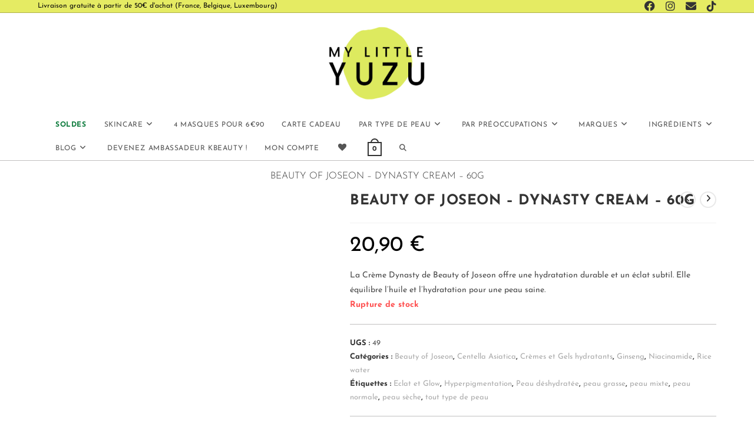

--- FILE ---
content_type: text/html; charset=UTF-8
request_url: https://mylittleyuzu.com/produit/dynasty-cream-60g/
body_size: 91330
content:
<!DOCTYPE html>
<html class="html" lang="fr-FR">
<head>
	<meta charset="UTF-8">
	<link rel="profile" href="https://gmpg.org/xfn/11">

	<script>
window.JetpackScriptData = {"site":{"icon":"https://i0.wp.com/mylittleyuzu.com/wp-content/uploads/2023/10/cropped-thumbnail512.png?w=64\u0026ssl=1","title":"MyLittleYuzu","host":"unknown","is_wpcom_platform":false}};
</script>
<meta name='robots' content='index, follow, max-image-preview:large, max-snippet:-1, max-video-preview:-1' />
	<style>img:is([sizes="auto" i], [sizes^="auto," i]) { contain-intrinsic-size: 3000px 1500px }</style>
	<meta name="viewport" content="width=device-width, initial-scale=1"><script>window._wca = window._wca || [];</script>

	<!-- This site is optimized with the Yoast SEO plugin v25.5 - https://yoast.com/wordpress/plugins/seo/ -->
	<title>Beauty of Joseon - Dynasty Cream - 60g - MyLittleYuzu</title>
	<link rel="canonical" href="https://mylittleyuzu.com/produit/dynasty-cream-60g/" />
	<meta property="og:locale" content="fr_FR" />
	<meta property="og:type" content="article" />
	<meta property="og:title" content="Beauty of Joseon - Dynasty Cream - 60g - MyLittleYuzu" />
	<meta property="og:description" content="La Crème Dynasty de Beauty of Joseon offre une hydratation durable et un éclat subtil. Elle équilibre l&#039;huile et l&#039;hydratation pour une peau saine." />
	<meta property="og:url" content="https://mylittleyuzu.com/produit/dynasty-cream-60g/" />
	<meta property="og:site_name" content="MyLittleYuzu" />
	<meta property="article:publisher" content="https://www.facebook.com/profile.php?id=61554620960506" />
	<meta property="article:modified_time" content="2026-01-15T18:58:36+00:00" />
	<meta property="og:image" content="https://mylittleyuzu.com/wp-content/uploads/2023/10/Beauty_of_joseon_Dynasty_Cream_India-e1710793065405.png" />
	<meta property="og:image:width" content="248" />
	<meta property="og:image:height" content="248" />
	<meta property="og:image:type" content="image/png" />
	<meta name="twitter:card" content="summary_large_image" />
	<meta name="twitter:label1" content="Durée de lecture estimée" />
	<meta name="twitter:data1" content="2 minutes" />
	<!-- / Yoast SEO plugin. -->


<link rel='dns-prefetch' href='//stats.wp.com' />
<script>
window._wpemojiSettings = {"baseUrl":"https:\/\/s.w.org\/images\/core\/emoji\/16.0.1\/72x72\/","ext":".png","svgUrl":"https:\/\/s.w.org\/images\/core\/emoji\/16.0.1\/svg\/","svgExt":".svg","source":{"concatemoji":"https:\/\/mylittleyuzu.com\/wp-includes\/js\/wp-emoji-release.min.js?ver=6.8.3"}};
/*! This file is auto-generated */
!function(s,n){var o,i,e;function c(e){try{var t={supportTests:e,timestamp:(new Date).valueOf()};sessionStorage.setItem(o,JSON.stringify(t))}catch(e){}}function p(e,t,n){e.clearRect(0,0,e.canvas.width,e.canvas.height),e.fillText(t,0,0);var t=new Uint32Array(e.getImageData(0,0,e.canvas.width,e.canvas.height).data),a=(e.clearRect(0,0,e.canvas.width,e.canvas.height),e.fillText(n,0,0),new Uint32Array(e.getImageData(0,0,e.canvas.width,e.canvas.height).data));return t.every(function(e,t){return e===a[t]})}function u(e,t){e.clearRect(0,0,e.canvas.width,e.canvas.height),e.fillText(t,0,0);for(var n=e.getImageData(16,16,1,1),a=0;a<n.data.length;a++)if(0!==n.data[a])return!1;return!0}function f(e,t,n,a){switch(t){case"flag":return n(e,"\ud83c\udff3\ufe0f\u200d\u26a7\ufe0f","\ud83c\udff3\ufe0f\u200b\u26a7\ufe0f")?!1:!n(e,"\ud83c\udde8\ud83c\uddf6","\ud83c\udde8\u200b\ud83c\uddf6")&&!n(e,"\ud83c\udff4\udb40\udc67\udb40\udc62\udb40\udc65\udb40\udc6e\udb40\udc67\udb40\udc7f","\ud83c\udff4\u200b\udb40\udc67\u200b\udb40\udc62\u200b\udb40\udc65\u200b\udb40\udc6e\u200b\udb40\udc67\u200b\udb40\udc7f");case"emoji":return!a(e,"\ud83e\udedf")}return!1}function g(e,t,n,a){var r="undefined"!=typeof WorkerGlobalScope&&self instanceof WorkerGlobalScope?new OffscreenCanvas(300,150):s.createElement("canvas"),o=r.getContext("2d",{willReadFrequently:!0}),i=(o.textBaseline="top",o.font="600 32px Arial",{});return e.forEach(function(e){i[e]=t(o,e,n,a)}),i}function t(e){var t=s.createElement("script");t.src=e,t.defer=!0,s.head.appendChild(t)}"undefined"!=typeof Promise&&(o="wpEmojiSettingsSupports",i=["flag","emoji"],n.supports={everything:!0,everythingExceptFlag:!0},e=new Promise(function(e){s.addEventListener("DOMContentLoaded",e,{once:!0})}),new Promise(function(t){var n=function(){try{var e=JSON.parse(sessionStorage.getItem(o));if("object"==typeof e&&"number"==typeof e.timestamp&&(new Date).valueOf()<e.timestamp+604800&&"object"==typeof e.supportTests)return e.supportTests}catch(e){}return null}();if(!n){if("undefined"!=typeof Worker&&"undefined"!=typeof OffscreenCanvas&&"undefined"!=typeof URL&&URL.createObjectURL&&"undefined"!=typeof Blob)try{var e="postMessage("+g.toString()+"("+[JSON.stringify(i),f.toString(),p.toString(),u.toString()].join(",")+"));",a=new Blob([e],{type:"text/javascript"}),r=new Worker(URL.createObjectURL(a),{name:"wpTestEmojiSupports"});return void(r.onmessage=function(e){c(n=e.data),r.terminate(),t(n)})}catch(e){}c(n=g(i,f,p,u))}t(n)}).then(function(e){for(var t in e)n.supports[t]=e[t],n.supports.everything=n.supports.everything&&n.supports[t],"flag"!==t&&(n.supports.everythingExceptFlag=n.supports.everythingExceptFlag&&n.supports[t]);n.supports.everythingExceptFlag=n.supports.everythingExceptFlag&&!n.supports.flag,n.DOMReady=!1,n.readyCallback=function(){n.DOMReady=!0}}).then(function(){return e}).then(function(){var e;n.supports.everything||(n.readyCallback(),(e=n.source||{}).concatemoji?t(e.concatemoji):e.wpemoji&&e.twemoji&&(t(e.twemoji),t(e.wpemoji)))}))}((window,document),window._wpemojiSettings);
</script>

<link rel='stylesheet' id='woosb-blocks-css' href='https://mylittleyuzu.com/wp-content/plugins/woo-product-bundle/assets/css/blocks.css?ver=8.3.0' media='all' />
<link rel='stylesheet' id='wepb-checkout-integration-css' href='https://mylittleyuzu.com/wp-content/plugins/easy-product-bundles-for-woocommerce/assets/css/checkout-integration/style.css?ver=6.4.3' media='all' />
<link rel='stylesheet' id='dashicons-css' href='https://mylittleyuzu.com/wp-includes/css/dashicons.min.css?ver=6.8.3' media='all' />
<style id='wp-emoji-styles-inline-css'>

	img.wp-smiley, img.emoji {
		display: inline !important;
		border: none !important;
		box-shadow: none !important;
		height: 1em !important;
		width: 1em !important;
		margin: 0 0.07em !important;
		vertical-align: -0.1em !important;
		background: none !important;
		padding: 0 !important;
	}
</style>
<link rel='stylesheet' id='wp-block-library-css' href='https://mylittleyuzu.com/wp-includes/css/dist/block-library/style.min.css?ver=6.8.3' media='all' />
<style id='wp-block-library-theme-inline-css'>
.wp-block-audio :where(figcaption){color:#555;font-size:13px;text-align:center}.is-dark-theme .wp-block-audio :where(figcaption){color:#ffffffa6}.wp-block-audio{margin:0 0 1em}.wp-block-code{border:1px solid #ccc;border-radius:4px;font-family:Menlo,Consolas,monaco,monospace;padding:.8em 1em}.wp-block-embed :where(figcaption){color:#555;font-size:13px;text-align:center}.is-dark-theme .wp-block-embed :where(figcaption){color:#ffffffa6}.wp-block-embed{margin:0 0 1em}.blocks-gallery-caption{color:#555;font-size:13px;text-align:center}.is-dark-theme .blocks-gallery-caption{color:#ffffffa6}:root :where(.wp-block-image figcaption){color:#555;font-size:13px;text-align:center}.is-dark-theme :root :where(.wp-block-image figcaption){color:#ffffffa6}.wp-block-image{margin:0 0 1em}.wp-block-pullquote{border-bottom:4px solid;border-top:4px solid;color:currentColor;margin-bottom:1.75em}.wp-block-pullquote cite,.wp-block-pullquote footer,.wp-block-pullquote__citation{color:currentColor;font-size:.8125em;font-style:normal;text-transform:uppercase}.wp-block-quote{border-left:.25em solid;margin:0 0 1.75em;padding-left:1em}.wp-block-quote cite,.wp-block-quote footer{color:currentColor;font-size:.8125em;font-style:normal;position:relative}.wp-block-quote:where(.has-text-align-right){border-left:none;border-right:.25em solid;padding-left:0;padding-right:1em}.wp-block-quote:where(.has-text-align-center){border:none;padding-left:0}.wp-block-quote.is-large,.wp-block-quote.is-style-large,.wp-block-quote:where(.is-style-plain){border:none}.wp-block-search .wp-block-search__label{font-weight:700}.wp-block-search__button{border:1px solid #ccc;padding:.375em .625em}:where(.wp-block-group.has-background){padding:1.25em 2.375em}.wp-block-separator.has-css-opacity{opacity:.4}.wp-block-separator{border:none;border-bottom:2px solid;margin-left:auto;margin-right:auto}.wp-block-separator.has-alpha-channel-opacity{opacity:1}.wp-block-separator:not(.is-style-wide):not(.is-style-dots){width:100px}.wp-block-separator.has-background:not(.is-style-dots){border-bottom:none;height:1px}.wp-block-separator.has-background:not(.is-style-wide):not(.is-style-dots){height:2px}.wp-block-table{margin:0 0 1em}.wp-block-table td,.wp-block-table th{word-break:normal}.wp-block-table :where(figcaption){color:#555;font-size:13px;text-align:center}.is-dark-theme .wp-block-table :where(figcaption){color:#ffffffa6}.wp-block-video :where(figcaption){color:#555;font-size:13px;text-align:center}.is-dark-theme .wp-block-video :where(figcaption){color:#ffffffa6}.wp-block-video{margin:0 0 1em}:root :where(.wp-block-template-part.has-background){margin-bottom:0;margin-top:0;padding:1.25em 2.375em}
</style>
<style id='classic-theme-styles-inline-css'>
/*! This file is auto-generated */
.wp-block-button__link{color:#fff;background-color:#32373c;border-radius:9999px;box-shadow:none;text-decoration:none;padding:calc(.667em + 2px) calc(1.333em + 2px);font-size:1.125em}.wp-block-file__button{background:#32373c;color:#fff;text-decoration:none}
</style>
<link rel='stylesheet' id='mediaelement-css' href='https://mylittleyuzu.com/wp-includes/js/mediaelement/mediaelementplayer-legacy.min.css?ver=4.2.17' media='all' />
<link rel='stylesheet' id='wp-mediaelement-css' href='https://mylittleyuzu.com/wp-includes/js/mediaelement/wp-mediaelement.min.css?ver=6.8.3' media='all' />
<style id='jetpack-sharing-buttons-style-inline-css'>
.jetpack-sharing-buttons__services-list{display:flex;flex-direction:row;flex-wrap:wrap;gap:0;list-style-type:none;margin:5px;padding:0}.jetpack-sharing-buttons__services-list.has-small-icon-size{font-size:12px}.jetpack-sharing-buttons__services-list.has-normal-icon-size{font-size:16px}.jetpack-sharing-buttons__services-list.has-large-icon-size{font-size:24px}.jetpack-sharing-buttons__services-list.has-huge-icon-size{font-size:36px}@media print{.jetpack-sharing-buttons__services-list{display:none!important}}.editor-styles-wrapper .wp-block-jetpack-sharing-buttons{gap:0;padding-inline-start:0}ul.jetpack-sharing-buttons__services-list.has-background{padding:1.25em 2.375em}
</style>
<style id='filebird-block-filebird-gallery-style-inline-css'>
ul.filebird-block-filebird-gallery{margin:auto!important;padding:0!important;width:100%}ul.filebird-block-filebird-gallery.layout-grid{display:grid;grid-gap:20px;align-items:stretch;grid-template-columns:repeat(var(--columns),1fr);justify-items:stretch}ul.filebird-block-filebird-gallery.layout-grid li img{border:1px solid #ccc;box-shadow:2px 2px 6px 0 rgba(0,0,0,.3);height:100%;max-width:100%;-o-object-fit:cover;object-fit:cover;width:100%}ul.filebird-block-filebird-gallery.layout-masonry{-moz-column-count:var(--columns);-moz-column-gap:var(--space);column-gap:var(--space);-moz-column-width:var(--min-width);columns:var(--min-width) var(--columns);display:block;overflow:auto}ul.filebird-block-filebird-gallery.layout-masonry li{margin-bottom:var(--space)}ul.filebird-block-filebird-gallery li{list-style:none}ul.filebird-block-filebird-gallery li figure{height:100%;margin:0;padding:0;position:relative;width:100%}ul.filebird-block-filebird-gallery li figure figcaption{background:linear-gradient(0deg,rgba(0,0,0,.7),rgba(0,0,0,.3) 70%,transparent);bottom:0;box-sizing:border-box;color:#fff;font-size:.8em;margin:0;max-height:100%;overflow:auto;padding:3em .77em .7em;position:absolute;text-align:center;width:100%;z-index:2}ul.filebird-block-filebird-gallery li figure figcaption a{color:inherit}

</style>
<style id='global-styles-inline-css'>
:root{--wp--preset--aspect-ratio--square: 1;--wp--preset--aspect-ratio--4-3: 4/3;--wp--preset--aspect-ratio--3-4: 3/4;--wp--preset--aspect-ratio--3-2: 3/2;--wp--preset--aspect-ratio--2-3: 2/3;--wp--preset--aspect-ratio--16-9: 16/9;--wp--preset--aspect-ratio--9-16: 9/16;--wp--preset--color--black: #000000;--wp--preset--color--cyan-bluish-gray: #abb8c3;--wp--preset--color--white: #ffffff;--wp--preset--color--pale-pink: #f78da7;--wp--preset--color--vivid-red: #cf2e2e;--wp--preset--color--luminous-vivid-orange: #ff6900;--wp--preset--color--luminous-vivid-amber: #fcb900;--wp--preset--color--light-green-cyan: #7bdcb5;--wp--preset--color--vivid-green-cyan: #00d084;--wp--preset--color--pale-cyan-blue: #8ed1fc;--wp--preset--color--vivid-cyan-blue: #0693e3;--wp--preset--color--vivid-purple: #9b51e0;--wp--preset--gradient--vivid-cyan-blue-to-vivid-purple: linear-gradient(135deg,rgba(6,147,227,1) 0%,rgb(155,81,224) 100%);--wp--preset--gradient--light-green-cyan-to-vivid-green-cyan: linear-gradient(135deg,rgb(122,220,180) 0%,rgb(0,208,130) 100%);--wp--preset--gradient--luminous-vivid-amber-to-luminous-vivid-orange: linear-gradient(135deg,rgba(252,185,0,1) 0%,rgba(255,105,0,1) 100%);--wp--preset--gradient--luminous-vivid-orange-to-vivid-red: linear-gradient(135deg,rgba(255,105,0,1) 0%,rgb(207,46,46) 100%);--wp--preset--gradient--very-light-gray-to-cyan-bluish-gray: linear-gradient(135deg,rgb(238,238,238) 0%,rgb(169,184,195) 100%);--wp--preset--gradient--cool-to-warm-spectrum: linear-gradient(135deg,rgb(74,234,220) 0%,rgb(151,120,209) 20%,rgb(207,42,186) 40%,rgb(238,44,130) 60%,rgb(251,105,98) 80%,rgb(254,248,76) 100%);--wp--preset--gradient--blush-light-purple: linear-gradient(135deg,rgb(255,206,236) 0%,rgb(152,150,240) 100%);--wp--preset--gradient--blush-bordeaux: linear-gradient(135deg,rgb(254,205,165) 0%,rgb(254,45,45) 50%,rgb(107,0,62) 100%);--wp--preset--gradient--luminous-dusk: linear-gradient(135deg,rgb(255,203,112) 0%,rgb(199,81,192) 50%,rgb(65,88,208) 100%);--wp--preset--gradient--pale-ocean: linear-gradient(135deg,rgb(255,245,203) 0%,rgb(182,227,212) 50%,rgb(51,167,181) 100%);--wp--preset--gradient--electric-grass: linear-gradient(135deg,rgb(202,248,128) 0%,rgb(113,206,126) 100%);--wp--preset--gradient--midnight: linear-gradient(135deg,rgb(2,3,129) 0%,rgb(40,116,252) 100%);--wp--preset--font-size--small: 13px;--wp--preset--font-size--medium: 20px;--wp--preset--font-size--large: 36px;--wp--preset--font-size--x-large: 42px;--wp--preset--spacing--20: 0.44rem;--wp--preset--spacing--30: 0.67rem;--wp--preset--spacing--40: 1rem;--wp--preset--spacing--50: 1.5rem;--wp--preset--spacing--60: 2.25rem;--wp--preset--spacing--70: 3.38rem;--wp--preset--spacing--80: 5.06rem;--wp--preset--shadow--natural: 6px 6px 9px rgba(0, 0, 0, 0.2);--wp--preset--shadow--deep: 12px 12px 50px rgba(0, 0, 0, 0.4);--wp--preset--shadow--sharp: 6px 6px 0px rgba(0, 0, 0, 0.2);--wp--preset--shadow--outlined: 6px 6px 0px -3px rgba(255, 255, 255, 1), 6px 6px rgba(0, 0, 0, 1);--wp--preset--shadow--crisp: 6px 6px 0px rgba(0, 0, 0, 1);}:where(.is-layout-flex){gap: 0.5em;}:where(.is-layout-grid){gap: 0.5em;}body .is-layout-flex{display: flex;}.is-layout-flex{flex-wrap: wrap;align-items: center;}.is-layout-flex > :is(*, div){margin: 0;}body .is-layout-grid{display: grid;}.is-layout-grid > :is(*, div){margin: 0;}:where(.wp-block-columns.is-layout-flex){gap: 2em;}:where(.wp-block-columns.is-layout-grid){gap: 2em;}:where(.wp-block-post-template.is-layout-flex){gap: 1.25em;}:where(.wp-block-post-template.is-layout-grid){gap: 1.25em;}.has-black-color{color: var(--wp--preset--color--black) !important;}.has-cyan-bluish-gray-color{color: var(--wp--preset--color--cyan-bluish-gray) !important;}.has-white-color{color: var(--wp--preset--color--white) !important;}.has-pale-pink-color{color: var(--wp--preset--color--pale-pink) !important;}.has-vivid-red-color{color: var(--wp--preset--color--vivid-red) !important;}.has-luminous-vivid-orange-color{color: var(--wp--preset--color--luminous-vivid-orange) !important;}.has-luminous-vivid-amber-color{color: var(--wp--preset--color--luminous-vivid-amber) !important;}.has-light-green-cyan-color{color: var(--wp--preset--color--light-green-cyan) !important;}.has-vivid-green-cyan-color{color: var(--wp--preset--color--vivid-green-cyan) !important;}.has-pale-cyan-blue-color{color: var(--wp--preset--color--pale-cyan-blue) !important;}.has-vivid-cyan-blue-color{color: var(--wp--preset--color--vivid-cyan-blue) !important;}.has-vivid-purple-color{color: var(--wp--preset--color--vivid-purple) !important;}.has-black-background-color{background-color: var(--wp--preset--color--black) !important;}.has-cyan-bluish-gray-background-color{background-color: var(--wp--preset--color--cyan-bluish-gray) !important;}.has-white-background-color{background-color: var(--wp--preset--color--white) !important;}.has-pale-pink-background-color{background-color: var(--wp--preset--color--pale-pink) !important;}.has-vivid-red-background-color{background-color: var(--wp--preset--color--vivid-red) !important;}.has-luminous-vivid-orange-background-color{background-color: var(--wp--preset--color--luminous-vivid-orange) !important;}.has-luminous-vivid-amber-background-color{background-color: var(--wp--preset--color--luminous-vivid-amber) !important;}.has-light-green-cyan-background-color{background-color: var(--wp--preset--color--light-green-cyan) !important;}.has-vivid-green-cyan-background-color{background-color: var(--wp--preset--color--vivid-green-cyan) !important;}.has-pale-cyan-blue-background-color{background-color: var(--wp--preset--color--pale-cyan-blue) !important;}.has-vivid-cyan-blue-background-color{background-color: var(--wp--preset--color--vivid-cyan-blue) !important;}.has-vivid-purple-background-color{background-color: var(--wp--preset--color--vivid-purple) !important;}.has-black-border-color{border-color: var(--wp--preset--color--black) !important;}.has-cyan-bluish-gray-border-color{border-color: var(--wp--preset--color--cyan-bluish-gray) !important;}.has-white-border-color{border-color: var(--wp--preset--color--white) !important;}.has-pale-pink-border-color{border-color: var(--wp--preset--color--pale-pink) !important;}.has-vivid-red-border-color{border-color: var(--wp--preset--color--vivid-red) !important;}.has-luminous-vivid-orange-border-color{border-color: var(--wp--preset--color--luminous-vivid-orange) !important;}.has-luminous-vivid-amber-border-color{border-color: var(--wp--preset--color--luminous-vivid-amber) !important;}.has-light-green-cyan-border-color{border-color: var(--wp--preset--color--light-green-cyan) !important;}.has-vivid-green-cyan-border-color{border-color: var(--wp--preset--color--vivid-green-cyan) !important;}.has-pale-cyan-blue-border-color{border-color: var(--wp--preset--color--pale-cyan-blue) !important;}.has-vivid-cyan-blue-border-color{border-color: var(--wp--preset--color--vivid-cyan-blue) !important;}.has-vivid-purple-border-color{border-color: var(--wp--preset--color--vivid-purple) !important;}.has-vivid-cyan-blue-to-vivid-purple-gradient-background{background: var(--wp--preset--gradient--vivid-cyan-blue-to-vivid-purple) !important;}.has-light-green-cyan-to-vivid-green-cyan-gradient-background{background: var(--wp--preset--gradient--light-green-cyan-to-vivid-green-cyan) !important;}.has-luminous-vivid-amber-to-luminous-vivid-orange-gradient-background{background: var(--wp--preset--gradient--luminous-vivid-amber-to-luminous-vivid-orange) !important;}.has-luminous-vivid-orange-to-vivid-red-gradient-background{background: var(--wp--preset--gradient--luminous-vivid-orange-to-vivid-red) !important;}.has-very-light-gray-to-cyan-bluish-gray-gradient-background{background: var(--wp--preset--gradient--very-light-gray-to-cyan-bluish-gray) !important;}.has-cool-to-warm-spectrum-gradient-background{background: var(--wp--preset--gradient--cool-to-warm-spectrum) !important;}.has-blush-light-purple-gradient-background{background: var(--wp--preset--gradient--blush-light-purple) !important;}.has-blush-bordeaux-gradient-background{background: var(--wp--preset--gradient--blush-bordeaux) !important;}.has-luminous-dusk-gradient-background{background: var(--wp--preset--gradient--luminous-dusk) !important;}.has-pale-ocean-gradient-background{background: var(--wp--preset--gradient--pale-ocean) !important;}.has-electric-grass-gradient-background{background: var(--wp--preset--gradient--electric-grass) !important;}.has-midnight-gradient-background{background: var(--wp--preset--gradient--midnight) !important;}.has-small-font-size{font-size: var(--wp--preset--font-size--small) !important;}.has-medium-font-size{font-size: var(--wp--preset--font-size--medium) !important;}.has-large-font-size{font-size: var(--wp--preset--font-size--large) !important;}.has-x-large-font-size{font-size: var(--wp--preset--font-size--x-large) !important;}
:where(.wp-block-post-template.is-layout-flex){gap: 1.25em;}:where(.wp-block-post-template.is-layout-grid){gap: 1.25em;}
:where(.wp-block-columns.is-layout-flex){gap: 2em;}:where(.wp-block-columns.is-layout-grid){gap: 2em;}
:root :where(.wp-block-pullquote){font-size: 1.5em;line-height: 1.6;}
</style>
<link rel='stylesheet' id='f12-cf7-captcha-style-css' href='https://mylittleyuzu.com/wp-content/plugins/captcha-for-contact-form-7/core/assets/f12-cf7-captcha.css?ver=6.8.3' media='all' />
<link rel='stylesheet' id='woo-gift-cards-lite-css' href='https://mylittleyuzu.com/wp-content/plugins/woo-gift-cards-lite/public/css/woocommerce_gift_cards_lite-public.css?ver=3.1.7' media='all' />
<link rel='stylesheet' id='thickbox-css' href='https://mylittleyuzu.com/wp-includes/js/thickbox/thickbox.css?ver=6.8.3' media='all' />
<link rel='stylesheet' id='woo-gift-cards-litesingle-page-css' href='https://mylittleyuzu.com/wp-content/plugins/woo-gift-cards-lite/public/css/woocommerce_gift_cards_lite-single-page.css?ver=3.1.7' media='all' />
<link rel='stylesheet' id='photoswipe-css' href='https://mylittleyuzu.com/wp-content/plugins/woocommerce/assets/css/photoswipe/photoswipe.min.css?ver=10.0.5' media='all' />
<link rel='stylesheet' id='photoswipe-default-skin-css' href='https://mylittleyuzu.com/wp-content/plugins/woocommerce/assets/css/photoswipe/default-skin/default-skin.min.css?ver=10.0.5' media='all' />
<style id='woocommerce-inline-inline-css'>
.woocommerce form .form-row .required { visibility: visible; }
</style>
<link rel='stylesheet' id='cmplz-general-css' href='https://mylittleyuzu.com/wp-content/plugins/complianz-gdpr/assets/css/cookieblocker.min.css?ver=1752747626' media='all' />
<link rel='stylesheet' id='brands-styles-css' href='https://mylittleyuzu.com/wp-content/plugins/woocommerce/assets/css/brands.css?ver=10.0.5' media='all' />
<link rel='stylesheet' id='woosb-frontend-css' href='https://mylittleyuzu.com/wp-content/plugins/woo-product-bundle/assets/css/frontend.css?ver=8.3.0' media='all' />
<link rel='preload' as='font' type='font/woff2' crossorigin='anonymous' id='tinvwl-webfont-font-css' href='https://mylittleyuzu.com/wp-content/plugins/ti-woocommerce-wishlist/assets/fonts/tinvwl-webfont.woff2?ver=xu2uyi' media='all' />
<link rel='stylesheet' id='tinvwl-webfont-css' href='https://mylittleyuzu.com/wp-content/plugins/ti-woocommerce-wishlist/assets/css/webfont.min.css?ver=2.10.0' media='all' />
<link rel='stylesheet' id='tinvwl-css' href='https://mylittleyuzu.com/wp-content/plugins/ti-woocommerce-wishlist/assets/css/public.min.css?ver=2.10.0' media='all' />
<link rel='stylesheet' id='wccs-public-css' href='https://mylittleyuzu.com/wp-content/plugins/easy-woocommerce-discounts/public/css/wccs-public.min.css?ver=6.8.3' media='all' />
<link rel='stylesheet' id='elementor-frontend-css' href='https://mylittleyuzu.com/wp-content/plugins/elementor/assets/css/frontend.min.css?ver=3.30.2' media='all' />
<link rel='stylesheet' id='elementor-post-235-css' href='https://mylittleyuzu.com/wp-content/uploads/elementor/css/post-235.css?ver=1716458818' media='all' />
<link rel='stylesheet' id='oceanwp-woo-mini-cart-css' href='https://mylittleyuzu.com/wp-content/themes/oceanwp/assets/css/woo/woo-mini-cart.min.css?ver=6.8.3' media='all' />
<link rel='stylesheet' id='font-awesome-css' href='https://mylittleyuzu.com/wp-content/themes/oceanwp/assets/fonts/fontawesome/css/all.min.css?ver=6.4.2' media='all' />
<link rel='stylesheet' id='simple-line-icons-css' href='https://mylittleyuzu.com/wp-content/themes/oceanwp/assets/css/third/simple-line-icons.min.css?ver=2.4.0' media='all' />
<link rel='stylesheet' id='oceanwp-style-css' href='https://mylittleyuzu.com/wp-content/themes/oceanwp/assets/css/style.min.css?ver=4.0.2' media='all' />
<link rel='stylesheet' id='oceanwp-hamburgers-css' href='https://mylittleyuzu.com/wp-content/themes/oceanwp/assets/css/third/hamburgers/hamburgers.min.css?ver=4.0.2' media='all' />
<link rel='stylesheet' id='oceanwp-slider-css' href='https://mylittleyuzu.com/wp-content/themes/oceanwp/assets/css/third/hamburgers/types/slider.css?ver=4.0.2' media='all' />
<link rel='stylesheet' id='oceanwp-woocommerce-css' href='https://mylittleyuzu.com/wp-content/themes/oceanwp/assets/css/woo/woocommerce.min.css?ver=6.8.3' media='all' />
<link rel='stylesheet' id='oceanwp-woo-star-font-css' href='https://mylittleyuzu.com/wp-content/themes/oceanwp/assets/css/woo/woo-star-font.min.css?ver=6.8.3' media='all' />
<link rel='stylesheet' id='oceanwp-wishlist-css' href='https://mylittleyuzu.com/wp-content/themes/oceanwp/assets/css/woo/wishlist.min.css?ver=6.8.3' media='all' />
<link rel='stylesheet' id='oceanwp-woo-floating-bar-css' href='https://mylittleyuzu.com/wp-content/themes/oceanwp/assets/css/woo/woo-floating-bar.min.css?ver=6.8.3' media='all' />
<link rel='stylesheet' id='oe-widgets-style-css' href='https://mylittleyuzu.com/wp-content/plugins/ocean-extra/assets/css/widgets.css?ver=6.8.3' media='all' />
<link rel='stylesheet' id='elementor-gf-local-roboto-css' href='https://mylittleyuzu.com/wp-content/uploads/elementor/google-fonts/css/roboto.css?ver=1742892886' media='all' />
<link rel='stylesheet' id='elementor-icons-skb_cife-themify-icon-css' href='https://mylittleyuzu.com/wp-content/plugins/skyboot-custom-icons-for-elementor/assets/css/themify.css?ver=1.1.0' media='all' />
<script src="https://mylittleyuzu.com/wp-includes/js/jquery/jquery.min.js?ver=3.7.1" id="jquery-core-js"></script>
<script src="https://mylittleyuzu.com/wp-includes/js/jquery/jquery-migrate.min.js?ver=3.4.1" id="jquery-migrate-js"></script>
<script id="yaymail-notice-js-extra">
var yaymail_notice = {"admin_ajax":"https:\/\/mylittleyuzu.com\/wp-admin\/admin-ajax.php","nonce":"5e55662b6a"};
</script>
<script src="https://mylittleyuzu.com/wp-content/plugins/yaymail/assets/scripts/notice.js?ver=4.0.8" id="yaymail-notice-js"></script>
<script src="https://mylittleyuzu.com/wp-content/plugins/google-analytics-for-wordpress/assets/js/frontend-gtag.js?ver=9.6.1" id="monsterinsights-frontend-script-js" async data-wp-strategy="async"></script>
<script data-cfasync="false" data-wpfc-render="false" id='monsterinsights-frontend-script-js-extra'>var monsterinsights_frontend = {"js_events_tracking":"true","download_extensions":"doc,pdf,ppt,zip,xls,docx,pptx,xlsx","inbound_paths":"[{\"path\":\"\\\/go\\\/\",\"label\":\"affiliate\"},{\"path\":\"\\\/recommend\\\/\",\"label\":\"affiliate\"}]","home_url":"https:\/\/mylittleyuzu.com","hash_tracking":"false","v4_id":"G-M4LF8WL8QT"};</script>
<script src="https://mylittleyuzu.com/wp-content/plugins/woocommerce/assets/js/jquery-blockui/jquery.blockUI.min.js?ver=2.7.0-wc.10.0.5" id="jquery-blockui-js" data-wp-strategy="defer"></script>
<script id="wc-add-to-cart-js-extra">
var wc_add_to_cart_params = {"ajax_url":"\/wp-admin\/admin-ajax.php","wc_ajax_url":"\/?wc-ajax=%%endpoint%%","i18n_view_cart":"Voir le panier","cart_url":"https:\/\/mylittleyuzu.com\/cart\/","is_cart":"","cart_redirect_after_add":"no"};
</script>
<script src="https://mylittleyuzu.com/wp-content/plugins/woocommerce/assets/js/frontend/add-to-cart.min.js?ver=10.0.5" id="wc-add-to-cart-js" defer data-wp-strategy="defer"></script>
<script src="https://mylittleyuzu.com/wp-content/plugins/woocommerce/assets/js/zoom/jquery.zoom.min.js?ver=1.7.21-wc.10.0.5" id="zoom-js" defer data-wp-strategy="defer"></script>
<script src="https://mylittleyuzu.com/wp-content/plugins/woocommerce/assets/js/flexslider/jquery.flexslider.min.js?ver=2.7.2-wc.10.0.5" id="flexslider-js" defer data-wp-strategy="defer"></script>
<script src="https://mylittleyuzu.com/wp-content/plugins/woocommerce/assets/js/photoswipe/photoswipe.min.js?ver=4.1.1-wc.10.0.5" id="photoswipe-js" defer data-wp-strategy="defer"></script>
<script src="https://mylittleyuzu.com/wp-content/plugins/woocommerce/assets/js/photoswipe/photoswipe-ui-default.min.js?ver=4.1.1-wc.10.0.5" id="photoswipe-ui-default-js" defer data-wp-strategy="defer"></script>
<script id="wc-single-product-js-extra">
var wc_single_product_params = {"i18n_required_rating_text":"Veuillez s\u00e9lectionner une note","i18n_rating_options":["1\u00a0\u00e9toile sur 5","2\u00a0\u00e9toiles sur 5","3\u00a0\u00e9toiles sur 5","4\u00a0\u00e9toiles sur 5","5\u00a0\u00e9toiles sur 5"],"i18n_product_gallery_trigger_text":"Voir la galerie d\u2019images en plein \u00e9cran","review_rating_required":"yes","flexslider":{"rtl":false,"animation":"slide","smoothHeight":true,"directionNav":false,"controlNav":"thumbnails","slideshow":false,"animationSpeed":500,"animationLoop":false,"allowOneSlide":false},"zoom_enabled":"1","zoom_options":[],"photoswipe_enabled":"1","photoswipe_options":{"shareEl":false,"closeOnScroll":false,"history":false,"hideAnimationDuration":0,"showAnimationDuration":0},"flexslider_enabled":"1"};
</script>
<script src="https://mylittleyuzu.com/wp-content/plugins/woocommerce/assets/js/frontend/single-product.min.js?ver=10.0.5" id="wc-single-product-js" defer data-wp-strategy="defer"></script>
<script src="https://mylittleyuzu.com/wp-content/plugins/woocommerce/assets/js/js-cookie/js.cookie.min.js?ver=2.1.4-wc.10.0.5" id="js-cookie-js" data-wp-strategy="defer"></script>
<script id="woocommerce-js-extra">
var woocommerce_params = {"ajax_url":"\/wp-admin\/admin-ajax.php","wc_ajax_url":"\/?wc-ajax=%%endpoint%%","i18n_password_show":"Afficher le mot de passe","i18n_password_hide":"Masquer le mot de passe"};
</script>
<script src="https://mylittleyuzu.com/wp-content/plugins/woocommerce/assets/js/frontend/woocommerce.min.js?ver=10.0.5" id="woocommerce-js" defer data-wp-strategy="defer"></script>
<script type="text/plain" data-service="jetpack-statistics" data-category="statistics" data-cmplz-src="https://stats.wp.com/s-202603.js" id="woocommerce-analytics-js" defer data-wp-strategy="defer"></script>
<script id="f12-cf7-captcha-elementor-js-extra">
var f12_cf7_captcha_elementor = {"ajaxurl":"https:\/\/mylittleyuzu.com\/wp-admin\/admin-ajax.php"};
</script>
<script src="https://mylittleyuzu.com/wp-content/plugins/captcha-for-contact-form-7/compatibility/elementor/assets/f12-cf7-captcha-elementor.js?ver=6.8.3" id="f12-cf7-captcha-elementor-js"></script>
<link rel="https://api.w.org/" href="https://mylittleyuzu.com/wp-json/" /><link rel="alternate" title="JSON" type="application/json" href="https://mylittleyuzu.com/wp-json/wp/v2/product/1283" /><link rel="EditURI" type="application/rsd+xml" title="RSD" href="https://mylittleyuzu.com/xmlrpc.php?rsd" />
<meta name="generator" content="WordPress 6.8.3" />
<meta name="generator" content="WooCommerce 10.0.5" />
<link rel='shortlink' href='https://mylittleyuzu.com/?p=1283' />
<link rel="alternate" title="oEmbed (JSON)" type="application/json+oembed" href="https://mylittleyuzu.com/wp-json/oembed/1.0/embed?url=https%3A%2F%2Fmylittleyuzu.com%2Fproduit%2Fdynasty-cream-60g%2F" />
<link rel="alternate" title="oEmbed (XML)" type="text/xml+oembed" href="https://mylittleyuzu.com/wp-json/oembed/1.0/embed?url=https%3A%2F%2Fmylittleyuzu.com%2Fproduit%2Fdynasty-cream-60g%2F&#038;format=xml" />

    <script async src="https://www.googletagmanager.com/gtag/js?id=AW-11366894079"></script>
    <script>
      window.dataLayer = window.dataLayer || [];
      function gtag(){dataLayer.push(arguments);}
      gtag('js', new Date());
      gtag('config', 'AW-11366894079');
    </script>

    	<style>img#wpstats{display:none}</style>
					<style>.cmplz-hidden {
					display: none !important;
				}</style>	<noscript><style>.woocommerce-product-gallery{ opacity: 1 !important; }</style></noscript>
	<meta name="generator" content="Elementor 3.30.2; features: additional_custom_breakpoints; settings: css_print_method-external, google_font-enabled, font_display-swap">


<script type="application/ld+json" class="saswp-schema-markup-output">
[{"@context":"https:\/\/schema.org\/","@type":"Product","@id":"https:\/\/mylittleyuzu.com\/produit\/dynasty-cream-60g\/#Product","url":"https:\/\/mylittleyuzu.com\/produit\/dynasty-cream-60g\/","name":"Beauty of Joseon - Dynasty Cream - 60g","sku":"49","description":"La Cr\u00e8me Dynasty de Beauty of Joseon offre une hydratation durable et un \u00e9clat subtil. Elle \u00e9quilibre l&#039;huile et l&#039;hydratation pour une peau saine.","offers":{"@type":"Offer","availability":"https:\/\/schema.org\/OutOfStock","price":"20.9","priceCurrency":"EUR","url":"https:\/\/mylittleyuzu.com\/produit\/dynasty-cream-60g\/","priceValidUntil":"2027-01-15T18:58:36+00:00","hasMerchantReturnPolicy":{"@type":"MerchantReturnPolicy","applicableCountry":"FR,BE","merchantReturnDays":"14","returnFees":"https:\/\/schema.org\/ReturnFeesCustomerResponsibility"},"shippingDetails":{"@type":"OfferShippingDetails","shippingRate":{"@type":"MonetaryAmount","value":"4.9","currency":"EUR"},"shippingDestination":{"@type":"DefinedRegion","addressCountry":"FR,BE"},"deliveryTime":{"@type":"ShippingDeliveryTime","handlingTime":{"@type":"QuantitativeValue","minValue":"0","maxValue":"1","unitCode":"d"},"transitTime":{"@type":"QuantitativeValue","minValue":"1","maxValue":"3","unitCode":"d"}}}},"mpn":"1283","brand":{"@type":"Brand","name":"MyLittleYuzu"},"aggregateRating":{"@type":"AggregateRating","reviewCount":25,"ratingValue":4.92},"review":[{"@type":"Review","author":{"@type":"Person","name":"Banzouzi"},"datePublished":"2024-04-15","description":"Commande re\u00e7u rapidement et bien emball\u00e9\r\nParfait","reviewRating":{"@type":"Rating","bestRating":5,"ratingValue":"5","worstRating":1}},{"@type":"Review","author":{"@type":"Person","name":"C"},"datePublished":"2024-03-20","description":"Livraison tr\u00e8s rapide.","reviewRating":{"@type":"Rating","bestRating":5,"ratingValue":"5","worstRating":1}},{"@type":"Review","author":{"@type":"Person","name":"Amadou Mohamed Keita"},"datePublished":"2024-02-03","description":"J\u2019ai re\u00e7u la commande en toute s\u00e9curit\u00e9 et rapide","reviewRating":{"@type":"Rating","bestRating":5,"ratingValue":"5","worstRating":1}},{"@type":"Review","author":{"@type":"Person","name":"Kassy"},"datePublished":"2024-04-02","description":"Produit conforme \u00e0 la description livraison rapide.\r\nJe repasserais commande.","reviewRating":{"@type":"Rating","bestRating":5,"ratingValue":"5","worstRating":1}},{"@type":"Review","author":{"@type":"Person","name":"Mme BACAR MELISSA"},"datePublished":"2024-02-08","description":"Livraison en 2j. Quelques \u00e9chantillons pour d\u00e9couvrir des produits. Vraiment rien \u00e0 dire !\r\n\r\n","reviewRating":{"@type":"Rating","bestRating":5,"ratingValue":"5","worstRating":1}},{"@type":"Review","author":{"@type":"Person","name":"Brice"},"datePublished":"2023-12-09","description":"Livraison rapide, produits rares \u00e0 des prix imbattables! Je deviens un client r\u00e9gulier","reviewRating":{"@type":"Rating","bestRating":5,"ratingValue":"5","worstRating":1}},{"@type":"Review","author":{"@type":"Person","name":"Un peu ch\u00e8re mais rien \u00e0 dire !!"},"datePublished":"2024-03-11","description":"Un peu ch\u00e8re mais rien \u00e0 dire !!","reviewRating":{"@type":"Rating","bestRating":5,"ratingValue":"5","worstRating":1}},{"@type":"Review","author":{"@type":"Person","name":"Maribelle"},"datePublished":"2024-04-29","description":"Site bien fait et livraison rapide ! Merci !","reviewRating":{"@type":"Rating","bestRating":5,"ratingValue":"5","worstRating":1}},{"@type":"Review","author":{"@type":"Person","name":"L\u00e9a Gaubert"},"datePublished":"2024-01-04","description":"Le site est fiable \u00e0 100%, livraison en une semaine (sachant qu\u2019il y avait un jour f\u00e9ri\u00e9) les produits sont authentiques. N\u2019h\u00e9sitez pas !","reviewRating":{"@type":"Rating","bestRating":5,"ratingValue":"5","worstRating":1}},{"@type":"Review","author":{"@type":"Person","name":"Sombatt Tong"},"datePublished":"2024-02-18","description":"Premi\u00e8re fois que je commande chez my little yuzu. Les produits sont top et l&#039;envoi super rapide ! Je recommande","reviewRating":{"@type":"Rating","bestRating":5,"ratingValue":"5","worstRating":1}},{"@type":"Review","author":{"@type":"Person","name":"Z\u00e9na Keita"},"datePublished":"","description":"Tr\u00e8s bien j\u2019ai eu des articles en plus","reviewRating":{"@type":"Rating","bestRating":5,"ratingValue":"5","worstRating":1}},{"@type":"Review","author":{"@type":"Person","name":"Tesmine Jaouadi"},"datePublished":"","description":"Envoie rapide, bonne qualit\u00e9 et \u00e0 prix attractif (avec des petits cadeaux en plus !!!!) je commanderais plus de produits chez eux !!! \ud83d\ude01\ud83d\udc4d\ud83c\udffd","reviewRating":{"@type":"Rating","bestRating":5,"ratingValue":"5","worstRating":1}},{"@type":"Review","author":{"@type":"Person","name":"Elise"},"datePublished":"2024-03-14","description":"Commande re\u00e7ue dans les d\u00e9lais. Bien emball\u00e9e avec des \u00e9chantillons et un masque en cadeau \ud83d\ude42. Pour les produits, flacon assez grand. Plus qu \u00e0 tester. Je recommande","reviewRating":{"@type":"Rating","bestRating":5,"ratingValue":"5","worstRating":1}},{"@type":"Review","author":{"@type":"Person","name":"titia silver"},"datePublished":"2023-11-15","description":"Il est tr\u00e8s facile de commander sur le site (descriptif en fran\u00e7ais des produits), on peut y trouver des produits phares comme du CosrX, Beauty of Joseon, etc et \u00e9galement d\u00e9couvrir des nouvelles marques.\r\nLa livraison est tr\u00e8s rapide et les produits sont emball\u00e9s avec soin.\r\nPetit +, mes amies et moi avons beaucoup appr\u00e9ci\u00e9 les traductions des instructions ajout\u00e9es sur les emballages.","reviewRating":{"@type":"Rating","bestRating":5,"ratingValue":"5","worstRating":1}},{"@type":"Review","author":{"@type":"Person","name":"Krystelbo"},"datePublished":"","description":"Enchant\u00e9e de mon exp\u00e9rience avec &quot;MY LITTLE YUZU&quot;, des soins iconiques made in Korea mais aussi des nouveaut\u00e9s, livr\u00e9s rapidement de France. C&#039;est aussi facile d&#039;\u00e9changer directement avec l&#039;\u00e9quipe ou d&#039;obtenir des conseils beaut\u00e9 via les r\u00e9seaux sociaux... \u00c7a change tout ! Je recommande MY LITTLE YUZU \u00e0 200 % \u00e0 tous les fans de K-Beauty (et a ceux qui ne le sont pas encore) ;-)","reviewRating":{"@type":"Rating","bestRating":5,"ratingValue":"5","worstRating":1}},{"@type":"Review","author":{"@type":"Person","name":"Massoukou SANOGO"},"datePublished":"2024-05-23","description":"Produits livr\u00e9s rapidement et bien emball\u00e9s\r\n\r\n","reviewRating":{"@type":"Rating","bestRating":5,"ratingValue":"4","worstRating":1}},{"@type":"Review","author":{"@type":"Person","name":"Anais"},"datePublished":"2024-01-22","description":"Tarifs int\u00e9ressants, j&#039;aurai aim\u00e9 trouver aussi la marque Anua. Un peu long pour la livraison mais c&#039;est mondial relais. Sinon ras tt \u00e9tait ok !","reviewRating":{"@type":"Rating","bestRating":5,"ratingValue":"4","worstRating":1}},{"@type":"Review","author":{"@type":"Person","name":"Maze"},"datePublished":"2024-04-10","description":"Livraison super rapide\r\nProduits au top avec des petits cadeaux \u00e0 l&#039;int\u00e9rieur \u00e7a fait super plaisir \u263a\ufe0f\r\nJe recommande vivement ce site","reviewRating":{"@type":"Rating","bestRating":5,"ratingValue":"5","worstRating":1}},{"@type":"Review","author":{"@type":"Person","name":"Clara Barreca"},"datePublished":"2024-04-08","description":"Le site est tr\u00e8s bien fait, et le service client est tr\u00e8s tr\u00e8s r\u00e9actif ! Ma commande a \u00e9t\u00e9 livr\u00e9e en quelques jours seulement, merci pour votre efficacit\u00e9, je recommande vivement !","reviewRating":{"@type":"Rating","bestRating":5,"ratingValue":"5","worstRating":1}},{"@type":"Review","author":{"@type":"Person","name":"Lys T"},"datePublished":"2024-05-07","description":"Premi\u00e8re commande et je suis ravie.\r\nLes produits sont arriv\u00e9s plus t\u00f4t que pr\u00e9vu.","reviewRating":{"@type":"Rating","bestRating":5,"ratingValue":"5","worstRating":1}},{"@type":"Review","author":{"@type":"Person","name":"Tanguy Danno"},"datePublished":"2024-05-13","description":"Toujours pas de nouvelles de ma commande alors que j\u2019ai bien \u00e9t\u00e9 d\u00e9bit\u00e9e.\r\n\r\n","reviewRating":{"@type":"Rating","bestRating":5,"ratingValue":"5","worstRating":1}},{"@type":"Review","author":{"@type":"Person","name":"Lucie"},"datePublished":"2024-05-08","description":"Parfait ! Comme d\u2019habitude rapide efficace et des produit de bonne qualit\u00e9\r\n\r\n","reviewRating":{"@type":"Rating","bestRating":5,"ratingValue":"5","worstRating":1}},{"@type":"Review","author":{"@type":"Person","name":"Ludivine"},"datePublished":"2024-04-08","description":"J\u2019ai d\u00e9couvert ce site sur TikTok.\r\nJ\u2019ai fais une grosse commande et la livraison est arriv\u00e9 tr\u00e8s rapidement.\r\nIl y avait un oublie d\u2019un article je les ai contacter par mail et ils m\u2019ont directement r\u00e9pondu et envoyer l\u2019article qu\u2019il manquait. \u00c9quipe tr\u00e8s r\u00e9active et professionnel. Site tr\u00e8s fiable","reviewRating":{"@type":"Rating","bestRating":5,"ratingValue":"5","worstRating":1}},{"@type":"Review","author":{"@type":"Person","name":"Amelie Ee"},"datePublished":"2024-05-16","description":"Tr\u00e8s satisfaite de l&#039;exp\u00e9rience client et des produits propos\u00e9s. Je n&#039;h\u00e9siterai pas \u00e0 renouveler mes achats sur MyLittleYuzu!","reviewRating":{"@type":"Rating","bestRating":5,"ratingValue":"5","worstRating":1}},{"@type":"Review","author":{"@type":"Person","name":"st\u00e9phanie ROUJOU"},"datePublished":"2024-02-08","description":"Bonjour,\r\nJ&#039;ai vu votre stand au Geek fest d&#039;Angers et j&#039;ai voulu essayer de la skin care cor\u00e9enne et j&#039;en suis vraiment satisfaite. Ma peau est vraiment plus belle.","reviewRating":{"@type":"Rating","bestRating":5,"ratingValue":"5","worstRating":1}}],"image":[{"@type":"ImageObject","@id":"https:\/\/mylittleyuzu.com\/produit\/dynasty-cream-60g\/#primaryimage","url":"https:\/\/mylittleyuzu.com\/wp-content\/uploads\/2023\/10\/Beauty_of_joseon_Dynasty_Cream_India-e1710793065405-1200x1200.png","width":"1200","height":"1200","caption":"Dynasty Cream de chez Beauty of Joseon"},{"@type":"ImageObject","url":"https:\/\/mylittleyuzu.com\/wp-content\/uploads\/2023\/10\/Beauty_of_joseon_Dynasty_Cream_India-e1710793065405-1200x900.png","width":"1200","height":"900","caption":"Dynasty Cream de chez Beauty of Joseon"},{"@type":"ImageObject","url":"https:\/\/mylittleyuzu.com\/wp-content\/uploads\/2023\/10\/Beauty_of_joseon_Dynasty_Cream_India-e1710793065405-1200x675.png","width":"1200","height":"675","caption":"Dynasty Cream de chez Beauty of Joseon"},{"@type":"ImageObject","url":"https:\/\/mylittleyuzu.com\/wp-content\/uploads\/2023\/10\/Beauty_of_joseon_Dynasty_Cream_India-e1710793065405.png","width":"248","height":"248","caption":"Dynasty Cream de chez Beauty of Joseon"}]}]
</script>

			<style>
				.e-con.e-parent:nth-of-type(n+4):not(.e-lazyloaded):not(.e-no-lazyload),
				.e-con.e-parent:nth-of-type(n+4):not(.e-lazyloaded):not(.e-no-lazyload) * {
					background-image: none !important;
				}
				@media screen and (max-height: 1024px) {
					.e-con.e-parent:nth-of-type(n+3):not(.e-lazyloaded):not(.e-no-lazyload),
					.e-con.e-parent:nth-of-type(n+3):not(.e-lazyloaded):not(.e-no-lazyload) * {
						background-image: none !important;
					}
				}
				@media screen and (max-height: 640px) {
					.e-con.e-parent:nth-of-type(n+2):not(.e-lazyloaded):not(.e-no-lazyload),
					.e-con.e-parent:nth-of-type(n+2):not(.e-lazyloaded):not(.e-no-lazyload) * {
						background-image: none !important;
					}
				}
			</style>
			<link rel="icon" href="https://mylittleyuzu.com/wp-content/uploads/2023/10/cropped-thumbnail512-32x32.png" sizes="32x32" />
<link rel="icon" href="https://mylittleyuzu.com/wp-content/uploads/2023/10/cropped-thumbnail512-192x192.png" sizes="192x192" />
<link rel="apple-touch-icon" href="https://mylittleyuzu.com/wp-content/uploads/2023/10/cropped-thumbnail512-180x180.png" />
<meta name="msapplication-TileImage" content="https://mylittleyuzu.com/wp-content/uploads/2023/10/cropped-thumbnail512-270x270.png" />
		<style id="wp-custom-css">
			html,body{overflow-x:hidden}/* Centrer le menu du haut sur ordi */@media (min-width:768px){#menu-categories{display:flex;justify-content:center;flex-wrap:wrap;/* Permet le wrapping sur plusieurs lignes */padding:0}}/* Menu de soldes & Promos */#menu-item-3456 a{color:red !important}#sidr-id-menu-item-3456 a{color:red}/* Menu de soldes & Promos Mobile */#menu-item-2 a{color:red !important}#sidr-id-menu-item-2445 a{color:red}.elementor-widget-container{list-style:none;padding:0;margin:0;text-align:center;text-transform:uppercase}.elementor-widget-container li{display:inline;font-family:Helvetica,Arial,sans-serif}/* TOP BAR CLIGNOTEMENT @keyframes clignotement{0%{opacity:1}50%{opacity:0}100%{opacity:1}}*/.topbar-content{animation:clignotement 4s infinite}/* Product archive */.woo-entry-inner.clr{list-style:none;padding:0;margin:0}.woo-entry-inner.clr li.category{min-height:25px}.woo-entry-inner.clr li.title{height:60px;margin-right:20px;margin-left:20px;overflow:hidden;text-overflow:"-"}.pwb-brand-shortcode{text-transform:uppercase;font-weight:bold}/* Promotion tag */.onsale{background-color:black !important;color:white !important}li.image-wrap .onsale{position:absolute;top:10px !important;left:10px}@media (max-width:769px){.single-product span.onsale{position:absolute;top:50px !important;left:10px}.onsale{transform:translate(-10px,-80px)}}h2{font-weight:400}h5{font-size:10px}@media (max-width:768px){#top-bar{width:100%;margin:0;max-width:100%}#top-bar-inner{width:100%;display:flex;font-size:9px;justify-content:space-between;align-items:center}#top-bar-content{margin-left:10px}#top-bar-social{margin-left:auto;margin-right:5px}#top-bar-social ul{display:flex}ul.clr[aria-label="Social links"] li a i{font-size:.8em}/* Menu du bas mobile */#footer-widgets{display:block;justify-content:space-between;align-items:center;position:fixed;bottom:0;width:100%;border-top:1px solid #ccc;padding:10px 0 0 0;z-index:9999;background-color:#fff !important}h6{font-size:.6em}.elementor-widget-wrap{flex-direction:column;align-content:center}#footer-bottom{padding-bottom:75px}/* Header for mobile */#site-header{display:flex;justify-content:center;align-items:center;height:100px;margin-bottom:5px}/* Logo container */.site-logo-inner{display:flex;justify-content:center;align-items:right}img.responsive-logo{width:100px !important}/* Enleve la barre du haut du tri par popularité */.oceanwp-toolbar.clr{border-top:0}/* Crée une marge pour le caroussel */div.flex-viewport{margin-top:20px}#metaslider-id-770{padding-bottom:0}/* TYPO MOBILE DE L'ARCHIVE *//* brand */.product-inner.clr{padding:0 !important}.pwb-brand-shortcode{font-size:.8em}.pwb-brand-shortcode a{text-decoration:none !important}/* Title */.woo-entry-inner.clr li.title{height:40px;overflow:hidden;margin:0;margin-bottom:0 !important}.woo-entry-inner.clr li.title h2 a{font-size:.8em !important;text-decoration:none !important}/* Prix */.woo-entry-inner.clr li.price-wrap span{font-size:.9em;margin:0}/* Add to basket */.woo-entry-inner.clr li.btn-wrap.clr a{font-size:.8em;padding:10px;text-decoration:none !important}/* Hamburger box no border */.oceanwp-mobile-menu-icon.clr.mobile-left a.mobile-menu:active,.oceanwp-mobile-menu-icon.clr.mobile-left a.mobile-menu:focus{outline:none !important;border:none !important;box-shadow:none !important}}/* Barre de message du bas */.bottom-header-wrap{background-color:red}/* Enlever le menu du bas */@media (min-width:769px){#footer-widgets{display:none}/* Police h6 */h6{font-size:5px}.page-header{border:0}#site-header-inner{display:flex;flex-direction:column;align-items:center}.after-header-content{display:none}#primary{border-right-width:0}#wp-block-image{margin-left:20px}.custom-logo{margin:20px}#footer-bottom-menu{width:75% !important}#copyright{width:25% !important}}/* Checkout page */#shipping_method li{text-transform:none;margin-bottom:30px}/* Police h1 */h1{font-size:16px !important;line-height:1.4 !important}.wp-block-gallery{margin-top:10px !important}/* TRUSTPILOT SUR ORDI */.trustpilot-reviews{display:flex;justify-content:space-between;margin:20px 0}.review{background:#fff;border:1px solid #e1e1e1;border-radius:5px;padding:20px;width:30%;box-shadow:0 2px 4px rgba(0,0,0,0.1);transition:transform 0.2s ease-in-out}.review:hover{transform:translateY(-5px)}.review a{text-decoration:none !important;color:inherit;display:block}.review-title{font-size:1.2em;margin-bottom:10px;font-weight:bold;color:#333}.review-rating{font-size:1.2em;color:#ffcc00;margin-bottom:10px}.review-text{font-size:1em;color:#666;margin-bottom:10px}.review-author{font-size:.9em;color:#999}/* TRUSTPILOT SUR MOBILE */@media (max-width:768px){.trustpilot-reviews{flex-direction:column;align-items:center}.review{width:90%}}/* Ajouter un espace en haut des titres h4 dans la page produit */.woocommerce-Tabs-panel h4{margin-top:20px;/* Ajustez la valeur selon vos besoins */}@media screen and (max-width:768px){.mailpoet_form_image{display:block !important}}/* Centrer les titres des articles de blogs sur la page d'accueil */.wp-block-latest-posts__post-title{text-align:center;/* Centre les titres */display:block;margin:0 auto;/* Centre les liens des titres */}.wp-block-latest-posts__list.is-grid{display:flex;justify-content:center;/* Centre l'ensemble de la liste */flex-wrap:wrap;/* Permet de s'enrouler sur plusieurs lignes si nécessaire */}.wp-block-latest-posts__list.is-grid li{flex:1 0 30%;/* Ajuste la taille des éléments à environ 30% de la largeur */margin:10px;/* Ajuste l'espacement entre les éléments */}/* FAQ */.faq-section h2{margin-top:30px;margin-bottom:15px;font-size:1.8em}.faq-section{max-width:800px;/* Définit une largeur maximale */margin:0 auto;/* Centre le contenu horizontalement */padding:20px;/* Ajoute un peu d'espace autour pour l'aération */}.faq-section .faq-question{background-color:#f8f9fa;color:#333;padding:10px;width:100%;border:none;text-align:left;cursor:pointer;font-size:1.2em;transition:background-color 0.3s ease;border-bottom:1px solid #ddd}.faq-section .faq-question:hover{background-color:#e2e6ea}.faq-section .faq-answer{display:none;padding:15px;background-color:#fff;border-left:4px solid black;border-bottom:1px solid #ddd}.faq-section .faq-question.active + .faq-answer{display:block}/*FIN FAQ*//*Bundle App pour faire 4 carré en grid*/@media (max-width:1000px){.asnp-App-GridItem-wrapper{margin-top:20px !important;display:grid;grid-template-columns:repeat(2,1fr);/* 2 colonnes de largeur égale */}.asnp-bundle-item.asnp-bundle-empty-item.asnp-bundle-grid-item-one,.asnp-bundle-item.asnp-bundle-product-item.asnp-bundle-grid-item-one{display:flex;/* Utilise Flexbox */justify-content:center;/* Centre horizontalement */align-items:center;/* Centre verticalement */height:100%;/* S'assure que l'élément utilise toute la hauteur disponible */}.single-post-title.product_title.entry-title{margin-top:10px!important;/* Ajoute une marge de 10px au-dessus du h2 de l'image produit */}}/*Fait disparaite les prix de l'application asnp */.asnp-modal-wrapper .woocommerce-Price-amount,.asnp-productInfo-wrapper .woocommerce-Price-amount,.asnp-BundleGridItem-product-info .woocommerce-Price-amount{display:none;/* Masque complètement les prix dans la modale */}/*Carte cadeau*/a#mwg_wgm_preview_email{background-color:#000;/* Fond noir */color:#fff;/* Texte blanc */}/*Carte cadeau bug apercu */@media only screen and (max-width:640px){#TB_window{height:auto !important;/* Remplace 80vh par auto */}}/* Pour Gérer l'affichage Desktop / Mobile sur la page d'accueil */.only-mobile{display:none}@media (max-width:768px){.only-desktop{display:none !important}.only-mobile{display:block !important}}/* Personnalisation des séparateurs*/.wp-block-separator.has-alpha-channel-opacity{width:100% !important;max-width:none;border:none;border-top:1px solid #ccc;/* Ou un autre style */margin:2rem 0}/* Full width mobile et tablette*/@media (max-width:1024px){.container,body.content-full-screen .elementor-section-wrap >.elementor-section.elementor-section-boxed >.elementor-container{width:100% !important;max-width:100% !important;margin:0 !important;padding-left:0 !important;padding-right:0 !important}}/*Police du site */@font-face{font-family:'Josefin Sans';src:url('/wp-content/uploads/fonts/josefin-sans-v33-latin-300.woff2') format('woff2');font-weight:300;font-style:normal;font-display:swap}@font-face{font-family:'Josefin Sans';src:url('/wp-content/uploads/fonts/josefin-sans-v33-latin-regular.woff2') format('woff2');font-weight:400;font-style:normal;font-display:swap}@font-face{font-family:'Josefin Sans';src:url('/wp-content/uploads/fonts/josefin-sans-v33-latin-700.woff2') format('woff2');font-weight:700;font-style:normal;font-display:swap}/* Application globale */body,h1,h2,h3,h4,h5,h6,#site-navigation a,button,input,select,textarea,.woocommerce ul.products li.product .woocommerce-loop-product__title,.woocommerce div.product .product_title,.widget,.widget-title{font-family:'Josefin Sans',sans-serif !important}.wc-block-grid__product *{font-size:1.5rem !important}/* Ajoute une petite marge pour le texte pour éviter qu'il se colle au bord*/@media (max-width:1024px){p{max-width:720px;margin-left:auto;margin-right:auto;padding:0 2rem}}/* store Notice */.woocommerce-store-notice,.woocommerce-store-notice a{color:#000 !important;height:16em;text-align:center !important}/* Lien de menu Noël */#menu-item-19452 >a{color:#0b7a3b !important;/* vert sapin */font-weight:700}		</style>
		<!-- OceanWP CSS -->
<style type="text/css">
/* Colors */.woocommerce-MyAccount-navigation ul li a:before,.woocommerce-checkout .woocommerce-info a,.woocommerce-checkout #payment ul.payment_methods .wc_payment_method>input[type=radio]:first-child:checked+label:before,.woocommerce-checkout #payment .payment_method_paypal .about_paypal,.woocommerce ul.products li.product li.category a:hover,.woocommerce ul.products li.product .button:hover,.woocommerce ul.products li.product .product-inner .added_to_cart:hover,.product_meta .posted_in a:hover,.product_meta .tagged_as a:hover,.woocommerce div.product .woocommerce-tabs ul.tabs li a:hover,.woocommerce div.product .woocommerce-tabs ul.tabs li.active a,.woocommerce .oceanwp-grid-list a.active,.woocommerce .oceanwp-grid-list a:hover,.woocommerce .oceanwp-off-canvas-filter:hover,.widget_shopping_cart ul.cart_list li .owp-grid-wrap .owp-grid a.remove:hover,.widget_product_categories li a:hover ~ .count,.widget_layered_nav li a:hover ~ .count,.woocommerce ul.products li.product:not(.product-category) .woo-entry-buttons li a:hover,a:hover,a.light:hover,.theme-heading .text::before,.theme-heading .text::after,#top-bar-content >a:hover,#top-bar-social li.oceanwp-email a:hover,#site-navigation-wrap .dropdown-menu >li >a:hover,#site-header.medium-header #medium-searchform button:hover,.oceanwp-mobile-menu-icon a:hover,.blog-entry.post .blog-entry-header .entry-title a:hover,.blog-entry.post .blog-entry-readmore a:hover,.blog-entry.thumbnail-entry .blog-entry-category a,ul.meta li a:hover,.dropcap,.single nav.post-navigation .nav-links .title,body .related-post-title a:hover,body #wp-calendar caption,body .contact-info-widget.default i,body .contact-info-widget.big-icons i,body .custom-links-widget .oceanwp-custom-links li a:hover,body .custom-links-widget .oceanwp-custom-links li a:hover:before,body .posts-thumbnails-widget li a:hover,body .social-widget li.oceanwp-email a:hover,.comment-author .comment-meta .comment-reply-link,#respond #cancel-comment-reply-link:hover,#footer-widgets .footer-box a:hover,#footer-bottom a:hover,#footer-bottom #footer-bottom-menu a:hover,.sidr a:hover,.sidr-class-dropdown-toggle:hover,.sidr-class-menu-item-has-children.active >a,.sidr-class-menu-item-has-children.active >a >.sidr-class-dropdown-toggle,input[type=checkbox]:checked:before{color:#0a0000}.woocommerce .oceanwp-grid-list a.active .owp-icon use,.woocommerce .oceanwp-grid-list a:hover .owp-icon use,.single nav.post-navigation .nav-links .title .owp-icon use,.blog-entry.post .blog-entry-readmore a:hover .owp-icon use,body .contact-info-widget.default .owp-icon use,body .contact-info-widget.big-icons .owp-icon use{stroke:#0a0000}.woocommerce div.product div.images .open-image,.wcmenucart-details.count,.woocommerce-message a,.woocommerce-error a,.woocommerce-info a,.woocommerce .widget_price_filter .ui-slider .ui-slider-handle,.woocommerce .widget_price_filter .ui-slider .ui-slider-range,.owp-product-nav li a.owp-nav-link:hover,.woocommerce div.product.owp-tabs-layout-vertical .woocommerce-tabs ul.tabs li a:after,.woocommerce .widget_product_categories li.current-cat >a ~ .count,.woocommerce .widget_product_categories li.current-cat >a:before,.woocommerce .widget_layered_nav li.chosen a ~ .count,.woocommerce .widget_layered_nav li.chosen a:before,#owp-checkout-timeline .active .timeline-wrapper,.bag-style:hover .wcmenucart-cart-icon .wcmenucart-count,.show-cart .wcmenucart-cart-icon .wcmenucart-count,.woocommerce ul.products li.product:not(.product-category) .image-wrap .button,input[type="button"],input[type="reset"],input[type="submit"],button[type="submit"],.button,#site-navigation-wrap .dropdown-menu >li.btn >a >span,.thumbnail:hover i,.thumbnail:hover .link-post-svg-icon,.post-quote-content,.omw-modal .omw-close-modal,body .contact-info-widget.big-icons li:hover i,body .contact-info-widget.big-icons li:hover .owp-icon,body div.wpforms-container-full .wpforms-form input[type=submit],body div.wpforms-container-full .wpforms-form button[type=submit],body div.wpforms-container-full .wpforms-form .wpforms-page-button{background-color:#0a0000}.current-shop-items-dropdown{border-top-color:#0a0000}.woocommerce div.product .woocommerce-tabs ul.tabs li.active a{border-bottom-color:#0a0000}.wcmenucart-details.count:before{border-color:#0a0000}.woocommerce ul.products li.product .button:hover{border-color:#0a0000}.woocommerce ul.products li.product .product-inner .added_to_cart:hover{border-color:#0a0000}.woocommerce div.product .woocommerce-tabs ul.tabs li.active a{border-color:#0a0000}.woocommerce .oceanwp-grid-list a.active{border-color:#0a0000}.woocommerce .oceanwp-grid-list a:hover{border-color:#0a0000}.woocommerce .oceanwp-off-canvas-filter:hover{border-color:#0a0000}.owp-product-nav li a.owp-nav-link:hover{border-color:#0a0000}.widget_shopping_cart_content .buttons .button:first-child:hover{border-color:#0a0000}.widget_shopping_cart ul.cart_list li .owp-grid-wrap .owp-grid a.remove:hover{border-color:#0a0000}.widget_product_categories li a:hover ~ .count{border-color:#0a0000}.woocommerce .widget_product_categories li.current-cat >a ~ .count{border-color:#0a0000}.woocommerce .widget_product_categories li.current-cat >a:before{border-color:#0a0000}.widget_layered_nav li a:hover ~ .count{border-color:#0a0000}.woocommerce .widget_layered_nav li.chosen a ~ .count{border-color:#0a0000}.woocommerce .widget_layered_nav li.chosen a:before{border-color:#0a0000}#owp-checkout-timeline.arrow .active .timeline-wrapper:before{border-top-color:#0a0000;border-bottom-color:#0a0000}#owp-checkout-timeline.arrow .active .timeline-wrapper:after{border-left-color:#0a0000;border-right-color:#0a0000}.bag-style:hover .wcmenucart-cart-icon .wcmenucart-count{border-color:#0a0000}.bag-style:hover .wcmenucart-cart-icon .wcmenucart-count:after{border-color:#0a0000}.show-cart .wcmenucart-cart-icon .wcmenucart-count{border-color:#0a0000}.show-cart .wcmenucart-cart-icon .wcmenucart-count:after{border-color:#0a0000}.woocommerce ul.products li.product:not(.product-category) .woo-product-gallery .active a{border-color:#0a0000}.woocommerce ul.products li.product:not(.product-category) .woo-product-gallery a:hover{border-color:#0a0000}.widget-title{border-color:#0a0000}blockquote{border-color:#0a0000}.wp-block-quote{border-color:#0a0000}#searchform-dropdown{border-color:#0a0000}.dropdown-menu .sub-menu{border-color:#0a0000}.blog-entry.large-entry .blog-entry-readmore a:hover{border-color:#0a0000}.oceanwp-newsletter-form-wrap input[type="email"]:focus{border-color:#0a0000}.social-widget li.oceanwp-email a:hover{border-color:#0a0000}#respond #cancel-comment-reply-link:hover{border-color:#0a0000}body .contact-info-widget.big-icons li:hover i{border-color:#0a0000}body .contact-info-widget.big-icons li:hover .owp-icon{border-color:#0a0000}#footer-widgets .oceanwp-newsletter-form-wrap input[type="email"]:focus{border-color:#0a0000}.woocommerce div.product div.images .open-image:hover,.woocommerce-error a:hover,.woocommerce-info a:hover,.woocommerce-message a:hover,.woocommerce-message a:focus,.woocommerce .button:focus,.woocommerce ul.products li.product:not(.product-category) .image-wrap .button:hover,input[type="button"]:hover,input[type="reset"]:hover,input[type="submit"]:hover,button[type="submit"]:hover,input[type="button"]:focus,input[type="reset"]:focus,input[type="submit"]:focus,button[type="submit"]:focus,.button:hover,.button:focus,#site-navigation-wrap .dropdown-menu >li.btn >a:hover >span,.post-quote-author,.omw-modal .omw-close-modal:hover,body div.wpforms-container-full .wpforms-form input[type=submit]:hover,body div.wpforms-container-full .wpforms-form button[type=submit]:hover,body div.wpforms-container-full .wpforms-form .wpforms-page-button:hover{background-color:rgba(4,10,8,0.35)}.woocommerce table.shop_table,.woocommerce table.shop_table td,.woocommerce-cart .cart-collaterals .cart_totals tr td,.woocommerce-cart .cart-collaterals .cart_totals tr th,.woocommerce table.shop_table tth,.woocommerce table.shop_table tfoot td,.woocommerce table.shop_table tfoot th,.woocommerce .order_details,.woocommerce .shop_table.order_details tfoot th,.woocommerce .shop_table.customer_details th,.woocommerce .cart-collaterals .cross-sells,.woocommerce-page .cart-collaterals .cross-sells,.woocommerce .cart-collaterals .cart_totals,.woocommerce-page .cart-collaterals .cart_totals,.woocommerce .cart-collaterals h2,.woocommerce .cart-collaterals h2,.woocommerce .cart-collaterals h2,.woocommerce-cart .cart-collaterals .cart_totals .order-total th,.woocommerce-cart .cart-collaterals .cart_totals .order-total td,.woocommerce ul.order_details,.woocommerce .shop_table.order_details tfoot th,.woocommerce .shop_table.customer_details th,.woocommerce .woocommerce-checkout #customer_details h3,.woocommerce .woocommerce-checkout h3#order_review_heading,.woocommerce-checkout #payment ul.payment_methods,.woocommerce-checkout form.login,.woocommerce-checkout form.checkout_coupon,.woocommerce-checkout-review-order-table tfoot th,.woocommerce-checkout #payment,.woocommerce ul.order_details,.woocommerce #customer_login >div,.woocommerce .col-1.address,.woocommerce .col-2.address,.woocommerce-checkout .woocommerce-info,.woocommerce div.product form.cart,.product_meta,.woocommerce div.product .woocommerce-tabs ul.tabs,.woocommerce #reviews #comments ol.commentlist li .comment_container,p.stars span a,.woocommerce ul.product_list_widget li,.woocommerce .widget_shopping_cart .cart_list li,.woocommerce.widget_shopping_cart .cart_list li,.woocommerce ul.product_list_widget li:first-child,.woocommerce .widget_shopping_cart .cart_list li:first-child,.woocommerce.widget_shopping_cart .cart_list li:first-child,.widget_product_categories li a,.woocommerce .oceanwp-toolbar,.woocommerce .products.list .product,table th,table td,hr,.content-area,body.content-left-sidebar #content-wrap .content-area,.content-left-sidebar .content-area,#top-bar-wrap,#site-header,#site-header.top-header #search-toggle,.dropdown-menu ul li,.centered-minimal-page-header,.blog-entry.post,.blog-entry.grid-entry .blog-entry-inner,.blog-entry.thumbnail-entry .blog-entry-bottom,.single-post .entry-title,.single .entry-share-wrap .entry-share,.single .entry-share,.single .entry-share ul li a,.single nav.post-navigation,.single nav.post-navigation .nav-links .nav-previous,#author-bio,#author-bio .author-bio-avatar,#author-bio .author-bio-social li a,#related-posts,#comments,.comment-body,#respond #cancel-comment-reply-link,#blog-entries .type-page,.page-numbers a,.page-numbers span:not(.elementor-screen-only),.page-links span,body #wp-calendar caption,body #wp-calendar th,body #wp-calendar tbody,body .contact-info-widget.default i,body .contact-info-widget.big-icons i,body .contact-info-widget.big-icons .owp-icon,body .contact-info-widget.default .owp-icon,body .posts-thumbnails-widget li,body .tagcloud a{border-color:rgba(10,4,4,0.25)}body .theme-button,body input[type="submit"],body button[type="submit"],body button,body .button,body div.wpforms-container-full .wpforms-form input[type=submit],body div.wpforms-container-full .wpforms-form button[type=submit],body div.wpforms-container-full .wpforms-form .wpforms-page-button{border-color:#ffffff}body .theme-button:hover,body input[type="submit"]:hover,body button[type="submit"]:hover,body button:hover,body .button:hover,body div.wpforms-container-full .wpforms-form input[type=submit]:hover,body div.wpforms-container-full .wpforms-form input[type=submit]:active,body div.wpforms-container-full .wpforms-form button[type=submit]:hover,body div.wpforms-container-full .wpforms-form button[type=submit]:active,body div.wpforms-container-full .wpforms-form .wpforms-page-button:hover,body div.wpforms-container-full .wpforms-form .wpforms-page-button:active{border-color:#ffffff}/* OceanWP Style Settings CSS */.container{width:1400px}@media only screen and (min-width:960px){.content-area,.content-left-sidebar .content-area{width:100%}}@media only screen and (min-width:960px){.widget-area,.content-left-sidebar .widget-area{width:20%}}.theme-button,input[type="submit"],button[type="submit"],button,.button,body div.wpforms-container-full .wpforms-form input[type=submit],body div.wpforms-container-full .wpforms-form button[type=submit],body div.wpforms-container-full .wpforms-form .wpforms-page-button{border-style:solid}.theme-button,input[type="submit"],button[type="submit"],button,.button,body div.wpforms-container-full .wpforms-form input[type=submit],body div.wpforms-container-full .wpforms-form button[type=submit],body div.wpforms-container-full .wpforms-form .wpforms-page-button{border-width:1px}form input[type="text"],form input[type="password"],form input[type="email"],form input[type="url"],form input[type="date"],form input[type="month"],form input[type="time"],form input[type="datetime"],form input[type="datetime-local"],form input[type="week"],form input[type="number"],form input[type="search"],form input[type="tel"],form input[type="color"],form select,form textarea,.woocommerce .woocommerce-checkout .select2-container--default .select2-selection--single{border-style:solid}body div.wpforms-container-full .wpforms-form input[type=date],body div.wpforms-container-full .wpforms-form input[type=datetime],body div.wpforms-container-full .wpforms-form input[type=datetime-local],body div.wpforms-container-full .wpforms-form input[type=email],body div.wpforms-container-full .wpforms-form input[type=month],body div.wpforms-container-full .wpforms-form input[type=number],body div.wpforms-container-full .wpforms-form input[type=password],body div.wpforms-container-full .wpforms-form input[type=range],body div.wpforms-container-full .wpforms-form input[type=search],body div.wpforms-container-full .wpforms-form input[type=tel],body div.wpforms-container-full .wpforms-form input[type=text],body div.wpforms-container-full .wpforms-form input[type=time],body div.wpforms-container-full .wpforms-form input[type=url],body div.wpforms-container-full .wpforms-form input[type=week],body div.wpforms-container-full .wpforms-form select,body div.wpforms-container-full .wpforms-form textarea{border-style:solid}form input[type="text"],form input[type="password"],form input[type="email"],form input[type="url"],form input[type="date"],form input[type="month"],form input[type="time"],form input[type="datetime"],form input[type="datetime-local"],form input[type="week"],form input[type="number"],form input[type="search"],form input[type="tel"],form input[type="color"],form select,form textarea{border-radius:3px}body div.wpforms-container-full .wpforms-form input[type=date],body div.wpforms-container-full .wpforms-form input[type=datetime],body div.wpforms-container-full .wpforms-form input[type=datetime-local],body div.wpforms-container-full .wpforms-form input[type=email],body div.wpforms-container-full .wpforms-form input[type=month],body div.wpforms-container-full .wpforms-form input[type=number],body div.wpforms-container-full .wpforms-form input[type=password],body div.wpforms-container-full .wpforms-form input[type=range],body div.wpforms-container-full .wpforms-form input[type=search],body div.wpforms-container-full .wpforms-form input[type=tel],body div.wpforms-container-full .wpforms-form input[type=text],body div.wpforms-container-full .wpforms-form input[type=time],body div.wpforms-container-full .wpforms-form input[type=url],body div.wpforms-container-full .wpforms-form input[type=week],body div.wpforms-container-full .wpforms-form select,body div.wpforms-container-full .wpforms-form textarea{border-radius:3px}#main #content-wrap,.separate-layout #main #content-wrap{padding-top:0}.page-header,.has-transparent-header .page-header{padding:15px 0 15px 0}/* Header */@media only screen and (max-width:959px){body.default-breakpoint #site-logo #site-logo-inner{height:75px}}@media only screen and (max-width:959px){body.default-breakpoint .oceanwp-mobile-menu-icon a,.mobile-menu-close{line-height:75px}}#site-logo #site-logo-inner,.oceanwp-social-menu .social-menu-inner,#site-header.full_screen-header .menu-bar-inner,.after-header-content .after-header-content-inner{height:40px}#site-navigation-wrap .dropdown-menu >li >a,.oceanwp-mobile-menu-icon a,.mobile-menu-close,.after-header-content-inner >a{line-height:40px}#site-header.has-header-media .overlay-header-media{background-color:rgba(0,0,0,0.5)}#site-header{border-color:rgba(10,0,0,0.25)}#site-logo #site-logo-inner a img,#site-header.center-header #site-navigation-wrap .middle-site-logo a img{max-width:350px}#site-header #site-logo #site-logo-inner a img,#site-header.center-header #site-navigation-wrap .middle-site-logo a img{max-height:130px}.effect-one #site-navigation-wrap .dropdown-menu >li >a.menu-link >span:after,.effect-three #site-navigation-wrap .dropdown-menu >li >a.menu-link >span:after,.effect-five #site-navigation-wrap .dropdown-menu >li >a.menu-link >span:before,.effect-five #site-navigation-wrap .dropdown-menu >li >a.menu-link >span:after,.effect-nine #site-navigation-wrap .dropdown-menu >li >a.menu-link >span:before,.effect-nine #site-navigation-wrap .dropdown-menu >li >a.menu-link >span:after{background-color:#1bad0d}.effect-four #site-navigation-wrap .dropdown-menu >li >a.menu-link >span:before,.effect-four #site-navigation-wrap .dropdown-menu >li >a.menu-link >span:after,.effect-seven #site-navigation-wrap .dropdown-menu >li >a.menu-link:hover >span:after,.effect-seven #site-navigation-wrap .dropdown-menu >li.sfHover >a.menu-link >span:after{color:#1bad0d}.effect-seven #site-navigation-wrap .dropdown-menu >li >a.menu-link:hover >span:after,.effect-seven #site-navigation-wrap .dropdown-menu >li.sfHover >a.menu-link >span:after{text-shadow:10px 0 #1bad0d,-10px 0 #1bad0d}.effect-two #site-navigation-wrap .dropdown-menu >li >a.menu-link >span:after,.effect-eight #site-navigation-wrap .dropdown-menu >li >a.menu-link >span:before,.effect-eight #site-navigation-wrap .dropdown-menu >li >a.menu-link >span:after{background-color:#0a0101}.effect-six #site-navigation-wrap .dropdown-menu >li >a.menu-link >span:before,.effect-six #site-navigation-wrap .dropdown-menu >li >a.menu-link >span:after{border-color:#0a0101}.effect-ten #site-navigation-wrap .dropdown-menu >li >a.menu-link:hover >span,.effect-ten #site-navigation-wrap .dropdown-menu >li.sfHover >a.menu-link >span{-webkit-box-shadow:0 0 10px 4px #0a0101;-moz-box-shadow:0 0 10px 4px #0a0101;box-shadow:0 0 10px 4px #0a0101}.dropdown-menu .sub-menu{min-width:230px}.oceanwp-social-menu ul li a,.oceanwp-social-menu .colored ul li a,.oceanwp-social-menu .minimal ul li a,.oceanwp-social-menu .dark ul li a{font-size:27px}.oceanwp-social-menu ul li a .owp-icon,.oceanwp-social-menu .colored ul li a .owp-icon,.oceanwp-social-menu .minimal ul li a .owp-icon,.oceanwp-social-menu .dark ul li a .owp-icon{width:27px;height:27px}@media (max-width:767px){#top-bar-nav,#site-navigation-wrap,.oceanwp-social-menu,.after-header-content{display:none}.center-logo #site-logo{float:none;position:absolute;left:50%;padding:0;-webkit-transform:translateX(-50%);transform:translateX(-50%)}#site-header.center-header #site-logo,.oceanwp-mobile-menu-icon,#oceanwp-cart-sidebar-wrap{display:block}body.vertical-header-style #outer-wrap{margin:0 !important}#site-header.vertical-header{position:relative;width:100%;left:0 !important;right:0 !important}#site-header.vertical-header .has-template >#site-logo{display:block}#site-header.vertical-header #site-header-inner{display:-webkit-box;display:-webkit-flex;display:-ms-flexbox;display:flex;-webkit-align-items:center;align-items:center;padding:0;max-width:90%}#site-header.vertical-header #site-header-inner >*:not(.oceanwp-mobile-menu-icon){display:none}#site-header.vertical-header #site-header-inner >*{padding:0 !important}#site-header.vertical-header #site-header-inner #site-logo{display:block;margin:0;width:50%;text-align:left}body.rtl #site-header.vertical-header #site-header-inner #site-logo{text-align:right}#site-header.vertical-header #site-header-inner .oceanwp-mobile-menu-icon{width:50%;text-align:right}body.rtl #site-header.vertical-header #site-header-inner .oceanwp-mobile-menu-icon{text-align:left}#site-header.vertical-header .vertical-toggle,body.vertical-header-style.vh-closed #site-header.vertical-header .vertical-toggle{display:none}#site-logo.has-responsive-logo .custom-logo-link{display:none}#site-logo.has-responsive-logo .responsive-logo-link{display:block}.is-sticky #site-logo.has-sticky-logo .responsive-logo-link{display:none}.is-sticky #site-logo.has-responsive-logo .sticky-logo-link{display:block}#top-bar.has-no-content #top-bar-social.top-bar-left,#top-bar.has-no-content #top-bar-social.top-bar-right{position:inherit;left:auto;right:auto;float:none;height:auto;line-height:1.5em;margin-top:0;text-align:center}#top-bar.has-no-content #top-bar-social li{float:none;display:inline-block}.owp-cart-overlay,#side-panel-wrap a.side-panel-btn{display:none !important}}@media (max-width:767px){#site-logo #site-logo-inner{height:75px}}@media (max-width:767px){.oceanwp-mobile-menu-icon a{line-height:75px}}#site-logo.has-responsive-logo .responsive-logo-link img{max-height:25px}.mobile-menu .hamburger-inner,.mobile-menu .hamburger-inner::before,.mobile-menu .hamburger-inner::after{background-color:#0a0a0a}body .sidr a:hover,body .sidr-class-dropdown-toggle:hover,body .sidr-class-dropdown-toggle .fa,body .sidr-class-menu-item-has-children.active >a,body .sidr-class-menu-item-has-children.active >a >.sidr-class-dropdown-toggle,#mobile-dropdown ul li a:hover,#mobile-dropdown ul li a .dropdown-toggle:hover,#mobile-dropdown .menu-item-has-children.active >a,#mobile-dropdown .menu-item-has-children.active >a >.dropdown-toggle,#mobile-fullscreen ul li a:hover,#mobile-fullscreen .oceanwp-social-menu.simple-social ul li a:hover{color:#ff1452}#mobile-fullscreen a.close:hover .close-icon-inner,#mobile-fullscreen a.close:hover .close-icon-inner::after{background-color:#ff1452}/* Topbar */#top-bar{padding:0}#top-bar-social li a{font-size:18px}#top-bar-social li a{padding:0 12px 0 6px}#top-bar-social li a{color:#333333}#top-bar-social li a .owp-icon use{stroke:#333333}#top-bar-social li a:hover{color:#9e9e9e!important}#top-bar-social li a:hover .owp-icon use{stroke:#9e9e9e!important}#top-bar-wrap,.oceanwp-top-bar-sticky{background-color:#e5eb63}#top-bar-wrap,#top-bar-content strong{color:#0a0a0a}/* Blog CSS */.single-post.content-max-width #wrap .thumbnail,.single-post.content-max-width #wrap .wp-block-buttons,.single-post.content-max-width #wrap .wp-block-verse,.single-post.content-max-width #wrap .entry-header,.single-post.content-max-width #wrap ul.meta,.single-post.content-max-width #wrap .entry-content p,.single-post.content-max-width #wrap .entry-content h1,.single-post.content-max-width #wrap .entry-content h2,.single-post.content-max-width #wrap .entry-content h3,.single-post.content-max-width #wrap .entry-content h4,.single-post.content-max-width #wrap .entry-content h5,.single-post.content-max-width #wrap .entry-content h6,.single-post.content-max-width #wrap .wp-block-image,.single-post.content-max-width #wrap .wp-block-gallery,.single-post.content-max-width #wrap .wp-block-video,.single-post.content-max-width #wrap .wp-block-quote,.single-post.content-max-width #wrap .wp-block-text-columns,.single-post.content-max-width #wrap .wp-block-code,.single-post.content-max-width #wrap .entry-content ul,.single-post.content-max-width #wrap .entry-content ol,.single-post.content-max-width #wrap .wp-block-cover-text,.single-post.content-max-width #wrap .wp-block-cover,.single-post.content-max-width #wrap .wp-block-columns,.single-post.content-max-width #wrap .post-tags,.single-post.content-max-width #wrap .comments-area,.single-post.content-max-width #wrap .wp-block-embed,#wrap .wp-block-separator.is-style-wide:not(.size-full){max-width:1000px}.single-post.content-max-width #wrap .wp-block-image.alignleft,.single-post.content-max-width #wrap .wp-block-image.alignright{max-width:500px}.single-post.content-max-width #wrap .wp-block-image.alignleft{margin-left:calc( 50% - 500px)}.single-post.content-max-width #wrap .wp-block-image.alignright{margin-right:calc( 50% - 500px)}.single-post.content-max-width #wrap .wp-block-embed,.single-post.content-max-width #wrap .wp-block-verse{margin-left:auto;margin-right:auto}/* Sidebar */.widget-area{background-color:#ffffff}/* Footer Copyright */@media (max-width:768px){#footer-bottom{padding:10px 0 75px 0}}@media (max-width:480px){#footer-bottom{padding:10px 0 75px 0}}#footer-bottom{background-color:#e5eb63}#footer-bottom,#footer-bottom p{color:#000000}#footer-bottom a,#footer-bottom #footer-bottom-menu a{color:#000000}/* WooCommerce */.woocommerce-store-notice.demo_store{background-color:#e5eb63}.demo_store .woocommerce-store-notice__dismiss-link{background-color:#e5eb63}.demo_store .woocommerce-store-notice__dismiss-link:hover{color:#0a0000}.wcmenucart i{font-size:18px}.wcmenucart .owp-icon{width:18px;height:18px}.widget_shopping_cart ul.cart_list li .owp-grid-wrap .owp-grid .amount{color:#0a0404}.widget_shopping_cart .total .amount{color:#0a0404}.woocommerce div.product div.images,.woocommerce.content-full-width div.product div.images{width:34%}#owp-checkout-timeline .timeline-step{color:#cccccc}#owp-checkout-timeline .timeline-step{border-color:#cccccc}.woocommerce span.onsale{background-color:#fc0000}.woocommerce span.onsale{color:#0a0a0a}.woocommerce .products .product-inner{padding:10px 20px 0 20px}.woocommerce ul.products li.product .woo-entry-inner li.image-wrap{margin:15px 0 15px 0}.woocommerce .products .product-inner{border-style:solid}.woocommerce .products .product-inner{border-width:0}.woocommerce ul.products li.product .price,.woocommerce ul.products li.product .price .amount{color:#0a0304}.woocommerce ul.products li.product .price del .amount{color:#0a0a0a}.woocommerce ul.products li.product .button,.woocommerce ul.products li.product .product-inner .added_to_cart,.woocommerce ul.products li.product:not(.product-category) .image-wrap .button{background-color:#ffffff}.woocommerce ul.products li.product .button:hover,.woocommerce ul.products li.product .product-inner .added_to_cart:hover,.woocommerce ul.products li.product:not(.product-category) .image-wrap .button:hover{background-color:#0a0000}.woocommerce ul.products li.product .button,.woocommerce ul.products li.product .product-inner .added_to_cart,.woocommerce ul.products li.product:not(.product-category) .image-wrap .button{color:#000000}.woocommerce ul.products li.product .button:hover,.woocommerce ul.products li.product .product-inner .added_to_cart:hover,.woocommerce ul.products li.product:not(.product-category) .image-wrap .button:hover{color:#ffffff}.woocommerce ul.products li.product .button,.woocommerce ul.products li.product .product-inner .added_to_cart{border-style:solid}.price,.amount{color:#000000}.price del,del .amount{color:#0a0a0a}.page-header{background-color:#ffffff}/* Typography */body{font-family:Arial,Helvetica,sans-serif;font-size:14px;line-height:1.8}h1,h2,h3,h4,h5,h6,.theme-heading,.widget-title,.oceanwp-widget-recent-posts-title,.comment-reply-title,.entry-title,.sidebar-box .widget-title{line-height:1.4}h1{font-size:20px;line-height:2;font-weight:500}h2{font-size:24px;line-height:1.4;font-weight:600}h3{font-size:18px;line-height:1.3}h4{font-size:17px;line-height:1.4}h5{font-size:14px;line-height:1.4}h6{font-size:15px;line-height:1.4}.page-header .page-header-title,.page-header.background-image-page-header .page-header-title{font-size:18px;line-height:0.6;font-weight:300;text-transform:uppercase}.page-header .page-subheading{font-size:15px;line-height:1.4}.site-breadcrumbs,.site-breadcrumbs a{font-size:13px;line-height:1.4}#top-bar-content,#top-bar-social-alt{font-size:12px;line-height:1.8}#site-logo a.site-logo-text{font-size:24px;line-height:1.8}#site-navigation-wrap .dropdown-menu >li >a,#site-header.full_screen-header .fs-dropdown-menu >li >a,#site-header.top-header #site-navigation-wrap .dropdown-menu >li >a,#site-header.center-header #site-navigation-wrap .dropdown-menu >li >a,#site-header.medium-header #site-navigation-wrap .dropdown-menu >li >a,.oceanwp-mobile-menu-icon a{font-size:12px;text-transform:uppercase}.dropdown-menu ul li a.menu-link,#site-header.full_screen-header .fs-dropdown-menu ul.sub-menu li a{font-size:12px;line-height:1.2;letter-spacing:.6px;text-transform:none}.sidr-class-dropdown-menu li a,a.sidr-class-toggle-sidr-close,#mobile-dropdown ul li a,body #mobile-fullscreen ul li a{font-size:15px;line-height:1.8}.blog-entry.post .blog-entry-header .entry-title a{font-size:24px;line-height:1.4}.ocean-single-post-header .single-post-title{font-size:34px;line-height:1.4;letter-spacing:.6px}.ocean-single-post-header ul.meta-item li,.ocean-single-post-header ul.meta-item li a{font-size:13px;line-height:1.4;letter-spacing:.6px}.ocean-single-post-header .post-author-name,.ocean-single-post-header .post-author-name a{font-size:14px;line-height:1.4;letter-spacing:.6px}.ocean-single-post-header .post-author-description{font-size:12px;line-height:1.4;letter-spacing:.6px}.single-post .entry-title{line-height:1.4;letter-spacing:.6px}.single-post ul.meta li,.single-post ul.meta li a{font-size:14px;line-height:1.4;letter-spacing:.6px}.sidebar-box .widget-title,.sidebar-box.widget_block .wp-block-heading{font-size:13px;line-height:1;letter-spacing:1px}#footer-widgets .footer-box .widget-title{font-size:13px;line-height:1;letter-spacing:1px}#footer-bottom #copyright{font-size:12px;line-height:1}#footer-bottom #footer-bottom-menu{font-size:12px;line-height:1;text-transform:uppercase}.woocommerce-store-notice.demo_store{line-height:2;letter-spacing:1.5px}.demo_store .woocommerce-store-notice__dismiss-link{line-height:2;letter-spacing:1.5px}.woocommerce ul.products li.product li.title h2,.woocommerce ul.products li.product li.title a{font-family:Roboto;font-size:14px;line-height:1.5}.woocommerce ul.products li.product li.category,.woocommerce ul.products li.product li.category a{font-size:12px;line-height:1}.woocommerce ul.products li.product .price{font-size:18px;line-height:1}.woocommerce ul.products li.product .button,.woocommerce ul.products li.product .product-inner .added_to_cart{font-size:12px;line-height:1.5;letter-spacing:1px}.woocommerce ul.products li.owp-woo-cond-notice span,.woocommerce ul.products li.owp-woo-cond-notice a{font-size:16px;line-height:1;letter-spacing:1px;font-weight:600;text-transform:capitalize}.woocommerce div.product .product_title{font-size:24px;line-height:1.4;letter-spacing:.6px;text-transform:uppercase}.woocommerce div.product p.price{font-size:36px;line-height:1}.woocommerce .owp-btn-normal .summary form button.button,.woocommerce .owp-btn-big .summary form button.button,.woocommerce .owp-btn-very-big .summary form button.button{font-size:12px;line-height:1.5;letter-spacing:1px;text-transform:uppercase}.woocommerce div.owp-woo-single-cond-notice span,.woocommerce div.owp-woo-single-cond-notice a{font-size:18px;line-height:2;letter-spacing:1.5px;font-weight:600;text-transform:capitalize}.ocean-preloader--active .preloader-after-content{font-size:20px;line-height:1.8;letter-spacing:.6px}
</style></head>

<body data-cmplz=2 class="wp-singular product-template-default single single-product postid-1283 wp-custom-logo wp-embed-responsive wp-theme-oceanwp theme-oceanwp woocommerce woocommerce-page woocommerce-no-js tinvwl-theme-style oceanwp-theme sidebar-mobile content-full-width content-max-width has-topbar has-blog-grid has-fixed-footer woo-dropdown-cat account-original-style elementor-default elementor-kit-78"  >

	
	
	<div id="outer-wrap" class="site clr">

		<a class="skip-link screen-reader-text" href="#main">Skip to content</a>

		
		<div id="wrap" class="clr">

			

<div id="top-bar-wrap" class="clr">

	<div id="top-bar" class="clr container">

		
		<div id="top-bar-inner" class="clr">

			
	<div id="top-bar-content" class="clr has-content top-bar-left">

		
		
			
				<span class="topbar-content">

					Livraison gratuite à partir de 50€ d'achat (France, Belgique, Luxembourg)
				</span>

				
	</div><!-- #top-bar-content -->



<div id="top-bar-social" class="clr top-bar-right">

	<ul class="clr" aria-label="Liens sociaux">

		<li class="oceanwp-facebook"><a href="https://www.facebook.com/profile.php?id=61554620960506" aria-label="Facebook (opens in a new tab)" target="_blank" rel="noopener noreferrer"><i class=" fab fa-facebook" aria-hidden="true" role="img"></i></a></li><li class="oceanwp-instagram"><a href="https://www.instagram.com/my.little.yuzu/" aria-label="Instagram (opens in a new tab)" target="_blank" rel="noopener noreferrer"><i class=" fab fa-instagram" aria-hidden="true" role="img"></i></a></li><li class="oceanwp-email"><a href="mailto:&#99;ust&#111;m&#101;r&#115;&#101;&#114;&#118;&#105;c&#101;&#64;m&#121;&#108;&#105;t&#116;leyuzu&#46;com" aria-label="Envoyer un e-mail (s’ouvre dans votre application)" target="_self"><i class=" fa fa-envelope" aria-hidden="true" role="img"></i></a></li><li class="oceanwp-tiktok"><a href="https://www.tiktok.com/@mylittleyuzu" aria-label="TikTok (opens in a new tab)" target="_blank" rel="noopener noreferrer"><i class=" fab fa-tiktok" aria-hidden="true" role="img"></i></a></li>
	</ul>

</div><!-- #top-bar-social -->

		</div><!-- #top-bar-inner -->

		
	</div><!-- #top-bar -->

</div><!-- #top-bar-wrap -->


			
<header id="site-header" class="minimal-header center-logo effect-two clr" data-height="40"   role="banner">

	
					
			<div id="site-header-inner" class="clr container">

				
	
	<div class="oceanwp-mobile-menu-icon clr mobile-left">

		
		
		
		<a href="https://mylittleyuzu.com/#mobile-menu-toggle" class="mobile-menu"  aria-label="Menu mobile">
							<div class="hamburger hamburger--slider" aria-expanded="false" role="navigation">
					<div class="hamburger-box">
						<div class="hamburger-inner"></div>
					</div>
				</div>
						</a>

		
		
		
	<a href="https://mylittleyuzu.com/#mobile-header-search" class="search-icon-dropdown" aria-label="Search for:"><i class=" fas fa-search" aria-hidden="true" role="img"></i></a>

	
	</div><!-- #oceanwp-mobile-menu-navbar -->

	
	<div id="icon-searchform-dropdown" class="search-style-dropdown">
				<form method="get" class="mobile-searchform" action="https://mylittleyuzu.com/">
		<span class="screen-reader-text">Rechercher sur ce site</span>
			<input aria-label="Insérer une requête de recherche" type="text" class="field" id="ocean-mobile-search-1" name="s" placeholder="Rechercher">
							<input type="hidden" name="post_type" value="product">
						</form>
			</div>

	

				

<div id="site-logo" class="clr has-responsive-logo"   >

	
	<div id="site-logo-inner" class="clr">

		<a href="https://mylittleyuzu.com/" class="custom-logo-link" rel="home"><img fetchpriority="high" width="3596" height="2776" src="https://mylittleyuzu.com/wp-content/uploads/2023/10/cropped-Logo_Mylittleyuzu-B11.png" class="custom-logo" alt="Logo Mylittleyuzu" decoding="async" srcset="https://mylittleyuzu.com/wp-content/uploads/2023/10/cropped-Logo_Mylittleyuzu-B11.png 3596w, https://mylittleyuzu.com/wp-content/uploads/2023/10/cropped-Logo_Mylittleyuzu-B11-300x232.png.webp 300w, https://mylittleyuzu.com/wp-content/uploads/2023/10/cropped-Logo_Mylittleyuzu-B11-1024x790.png.webp 1024w, https://mylittleyuzu.com/wp-content/uploads/2023/10/cropped-Logo_Mylittleyuzu-B11-768x593.png.webp 768w, https://mylittleyuzu.com/wp-content/uploads/2023/10/cropped-Logo_Mylittleyuzu-B11-1536x1186.png.webp 1536w, https://mylittleyuzu.com/wp-content/uploads/2023/10/cropped-Logo_Mylittleyuzu-B11-2048x1581.png.webp 2048w, https://mylittleyuzu.com/wp-content/uploads/2023/10/cropped-Logo_Mylittleyuzu-B11-16x12.png.webp 16w, https://mylittleyuzu.com/wp-content/uploads/2023/10/cropped-Logo_Mylittleyuzu-B11-600x463.png.webp 600w" sizes="(max-width: 3596px) 100vw, 3596px" /></a><a href="https://mylittleyuzu.com/" class="responsive-logo-link" rel="home"><img src="https://mylittleyuzu.com/wp-content/uploads/2023/10/cropped-Logo_Mylittleyuzu-B11.png" class="responsive-logo" width="3596" height="2776" alt="Logo Mylittleyuzu" /></a>
	</div><!-- #site-logo-inner -->

	
	
</div><!-- #site-logo -->

			<div id="site-navigation-wrap" class="clr">
			
			
			
			<nav id="site-navigation" class="navigation main-navigation clr"   role="navigation" >

				<ul id="menu-menu-mobile" class="main-menu dropdown-menu sf-menu"><li id="menu-item-19452" class="menu-item menu-item-type-custom menu-item-object-custom menu-item-19452"><a href="https://mylittleyuzu.com/soldes-kbeauty/" class="menu-link"><span class="text-wrap">Soldes</span></a></li><li id="menu-item-5402" class="menu-item menu-item-type-custom menu-item-object-custom menu-item-has-children dropdown menu-item-5402"><a href="#" class="menu-link"><span class="text-wrap">Skincare<i class="nav-arrow fa fa-angle-down" aria-hidden="true" role="img"></i></span></a>
<ul class="sub-menu">
	<li id="menu-item-5784" class="menu-item menu-item-type-custom menu-item-object-custom menu-item-5784"><a href="https://mylittleyuzu.com/product-category/skincare/" class="menu-link"><span class="text-wrap">Voir tous les produits</span></a></li>	<li id="menu-item-4273" class="menu-item menu-item-type-taxonomy menu-item-object-product_cat menu-item-4273"><a href="https://mylittleyuzu.com/product-category/skincare/demaquillants/" class="menu-link"><span class="text-wrap">Etape 1 &#8211; Démaquillants</span></a></li>	<li id="menu-item-4278" class="menu-item menu-item-type-taxonomy menu-item-object-product_cat menu-item-4278"><a href="https://mylittleyuzu.com/product-category/skincare/nettoyants/" class="menu-link"><span class="text-wrap">Etape 2 &#8211; Nettoyants</span></a></li>	<li id="menu-item-4275" class="menu-item menu-item-type-taxonomy menu-item-object-product_cat menu-item-4275"><a href="https://mylittleyuzu.com/product-category/skincare/exfoliants/" class="menu-link"><span class="text-wrap">Etape 3 &#8211; Exfoliants &#8211; Gommages</span></a></li>	<li id="menu-item-4283" class="menu-item menu-item-type-taxonomy menu-item-object-product_cat menu-item-4283"><a href="https://mylittleyuzu.com/product-category/skincare/toner/" class="menu-link"><span class="text-wrap">Etape 4 &#8211; Toner</span></a></li>	<li id="menu-item-4274" class="menu-item menu-item-type-taxonomy menu-item-object-product_cat menu-item-4274"><a href="https://mylittleyuzu.com/product-category/skincare/essences/" class="menu-link"><span class="text-wrap">Etape 5 &#8211; Essences et Boosters</span></a></li>	<li id="menu-item-4282" class="menu-item menu-item-type-taxonomy menu-item-object-product_cat menu-item-4282"><a href="https://mylittleyuzu.com/product-category/skincare/serum/" class="menu-link"><span class="text-wrap">Etape 6 &#8211; Serums et Ampoules</span></a></li>	<li id="menu-item-5314" class="menu-item menu-item-type-post_type menu-item-object-page menu-item-5314"><a href="https://mylittleyuzu.com/masque-en-tissu-coreen/" class="menu-link"><span class="text-wrap">Etape 7 &#8211; Masques en tissu</span></a></li>	<li id="menu-item-4276" class="menu-item menu-item-type-taxonomy menu-item-object-product_cat menu-item-4276"><a href="https://mylittleyuzu.com/product-category/skincare/masques-en-creme/" class="menu-link"><span class="text-wrap">Etape 7 &#8211; Masques en crème</span></a></li>	<li id="menu-item-4268" class="menu-item menu-item-type-taxonomy menu-item-object-product_cat menu-item-4268"><a href="https://mylittleyuzu.com/product-category/skincare/soin-des-yeux/" class="menu-link"><span class="text-wrap">Etape 8 &#8211; Contour des yeux</span></a></li>	<li id="menu-item-4269" class="menu-item menu-item-type-taxonomy menu-item-object-product_cat current-product-ancestor current-menu-parent current-product-parent menu-item-4269"><a href="https://mylittleyuzu.com/product-category/skincare/cremes/" class="menu-link"><span class="text-wrap">Etape 9 &#8211; Crèmes et Gels hydratants</span></a></li>	<li id="menu-item-4270" class="menu-item menu-item-type-taxonomy menu-item-object-product_cat menu-item-4270"><a href="https://mylittleyuzu.com/product-category/skincare/cremes-et-masques-de-nuit/" class="menu-link"><span class="text-wrap">Etape 10 &#8211; Crèmes et masques de nuit</span></a></li>	<li id="menu-item-4272" class="menu-item menu-item-type-taxonomy menu-item-object-product_cat menu-item-4272"><a href="https://mylittleyuzu.com/product-category/skincare/cremes-solaires/" class="menu-link"><span class="text-wrap">Etape 10 &#8211; Crèmes solaires</span></a></li>	<li id="menu-item-4271" class="menu-item menu-item-type-taxonomy menu-item-object-product_cat menu-item-4271"><a href="https://mylittleyuzu.com/product-category/skincare/cremes-pour-les-mains-et-les-pieds/" class="menu-link"><span class="text-wrap">Crèmes pour les mains et les pieds</span></a></li>	<li id="menu-item-4279" class="menu-item menu-item-type-taxonomy menu-item-object-product_cat menu-item-4279"><a href="https://mylittleyuzu.com/product-category/skincare/patch-anti-acne/" class="menu-link"><span class="text-wrap">Patchs anti-acné</span></a></li>	<li id="menu-item-4280" class="menu-item menu-item-type-taxonomy menu-item-object-product_cat menu-item-4280"><a href="https://mylittleyuzu.com/product-category/skincare/protection-des-levres/" class="menu-link"><span class="text-wrap">Protection des lèvres</span></a></li></ul>
</li><li id="menu-item-5380" class="menu-item menu-item-type-post_type menu-item-object-product menu-item-5380"><a href="https://mylittleyuzu.com/produit/bar-a-masques/" class="menu-link"><span class="text-wrap">4 Masques pour 6€90</span></a></li><li id="menu-item-6050" class="menu-item menu-item-type-custom menu-item-object-custom menu-item-6050"><a href="https://mylittleyuzu.com/produit/carte-cadeau-noel/" class="menu-link"><span class="text-wrap">Carte Cadeau</span></a></li><li id="menu-item-4305" class="menu-item menu-item-type-custom menu-item-object-custom menu-item-has-children dropdown menu-item-4305"><a href="#" class="menu-link"><span class="text-wrap">Par type de peau<i class="nav-arrow fa fa-angle-down" aria-hidden="true" role="img"></i></span></a>
<ul class="sub-menu">
	<li id="menu-item-4315" class="menu-item menu-item-type-post_type menu-item-object-page menu-item-4315"><a href="https://mylittleyuzu.com/type-de-peau/" class="menu-link"><span class="text-wrap">Comment Déterminer Votre Type de Peau : Le Guide Complet</span></a></li>	<li id="menu-item-4298" class="menu-item menu-item-type-post_type menu-item-object-page menu-item-4298"><a href="https://mylittleyuzu.com/notre-routine-pour-peau-normale/" class="menu-link"><span class="text-wrap">Notre routine pour peau normale</span></a></li>	<li id="menu-item-4301" class="menu-item menu-item-type-post_type menu-item-object-page menu-item-4301"><a href="https://mylittleyuzu.com/notre-routine-pour-peau-mixte/" class="menu-link"><span class="text-wrap">Notre routine pour peau mixte</span></a></li>	<li id="menu-item-4300" class="menu-item menu-item-type-post_type menu-item-object-page menu-item-4300"><a href="https://mylittleyuzu.com/notre-routine-pour-peau-grasse/" class="menu-link"><span class="text-wrap">Notre routine pour peau grasse</span></a></li>	<li id="menu-item-4299" class="menu-item menu-item-type-post_type menu-item-object-page menu-item-4299"><a href="https://mylittleyuzu.com/notre-routine-pour-peau-seche/" class="menu-link"><span class="text-wrap">Notre routine pour peau sèche</span></a></li></ul>
</li><li id="menu-item-4314" class="menu-item menu-item-type-custom menu-item-object-custom menu-item-has-children dropdown menu-item-4314"><a href="#" class="menu-link"><span class="text-wrap">Par Préoccupations<i class="nav-arrow fa fa-angle-down" aria-hidden="true" role="img"></i></span></a>
<ul class="sub-menu">
	<li id="menu-item-4312" class="menu-item menu-item-type-post_type menu-item-object-page menu-item-4312"><a href="https://mylittleyuzu.com/produits-coreens-contre-lacne/" class="menu-link"><span class="text-wrap">Acné</span></a></li>	<li id="menu-item-4311" class="menu-item menu-item-type-post_type menu-item-object-page menu-item-4311"><a href="https://mylittleyuzu.com/comment-combattre-le-vieillissement-de-la-peau/" class="menu-link"><span class="text-wrap">Anti-âge</span></a></li>	<li id="menu-item-4308" class="menu-item menu-item-type-post_type menu-item-object-page menu-item-4308"><a href="https://mylittleyuzu.com/lutter-contre-la-deshydratation-de-la-peau/" class="menu-link"><span class="text-wrap">Déshydratation</span></a></li>	<li id="menu-item-4310" class="menu-item menu-item-type-post_type menu-item-object-page menu-item-4310"><a href="https://mylittleyuzu.com/eclat-et-glow/" class="menu-link"><span class="text-wrap">Eclat et Glow</span></a></li>	<li id="menu-item-4309" class="menu-item menu-item-type-post_type menu-item-object-page menu-item-4309"><a href="https://mylittleyuzu.com/comment-combattre-lhyperpigmentation/" class="menu-link"><span class="text-wrap">Hyperpigmentation</span></a></li>	<li id="menu-item-4306" class="menu-item menu-item-type-post_type menu-item-object-page menu-item-4306"><a href="https://mylittleyuzu.com/comment-resserrer-les-pores-de-la-peau/" class="menu-link"><span class="text-wrap">Pores dilatés</span></a></li>	<li id="menu-item-4307" class="menu-item menu-item-type-post_type menu-item-object-page menu-item-4307"><a href="https://mylittleyuzu.com/combattre-les-rougeurs-de-la-peau/" class="menu-link"><span class="text-wrap">Rougeurs</span></a></li></ul>
</li><li id="menu-item-4247" class="menu-item menu-item-type-taxonomy menu-item-object-product_cat current-product-ancestor menu-item-has-children dropdown menu-item-4247"><a href="https://mylittleyuzu.com/product-category/marque/" class="menu-link"><span class="text-wrap">Marques<i class="nav-arrow fa fa-angle-down" aria-hidden="true" role="img"></i></span></a>
<ul class="sub-menu">
	<li id="menu-item-14069" class="menu-item menu-item-type-taxonomy menu-item-object-product_cat menu-item-14069"><a href="https://mylittleyuzu.com/product-category/marque/arencia/" class="menu-link"><span class="text-wrap">Arencia</span></a></li>	<li id="menu-item-4917" class="menu-item menu-item-type-taxonomy menu-item-object-product_cat menu-item-4917"><a href="https://mylittleyuzu.com/product-category/marque/abib/" class="menu-link"><span class="text-wrap">Abib</span></a></li>	<li id="menu-item-4248" class="menu-item menu-item-type-taxonomy menu-item-object-product_cat menu-item-4248"><a href="https://mylittleyuzu.com/product-category/marque/anua/" class="menu-link"><span class="text-wrap">Anua</span></a></li>	<li id="menu-item-4249" class="menu-item menu-item-type-taxonomy menu-item-object-product_cat menu-item-4249"><a href="https://mylittleyuzu.com/product-category/marque/axis-y/" class="menu-link"><span class="text-wrap">Axis-Y</span></a></li>	<li id="menu-item-4250" class="menu-item menu-item-type-taxonomy menu-item-object-product_cat menu-item-4250"><a href="https://mylittleyuzu.com/product-category/marque/banilaco/" class="menu-link"><span class="text-wrap">Banila Co</span></a></li>	<li id="menu-item-4251" class="menu-item menu-item-type-taxonomy menu-item-object-product_cat current-product-ancestor current-menu-parent current-product-parent menu-item-4251"><a href="https://mylittleyuzu.com/product-category/marque/beautyofjoseon/" class="menu-link"><span class="text-wrap">Beauty of Joseon</span></a></li>	<li id="menu-item-5759" class="menu-item menu-item-type-taxonomy menu-item-object-product_cat menu-item-5759"><a href="https://mylittleyuzu.com/product-category/marque/biodance/" class="menu-link"><span class="text-wrap">Biodance</span></a></li>	<li id="menu-item-4252" class="menu-item menu-item-type-taxonomy menu-item-object-product_cat menu-item-4252"><a href="https://mylittleyuzu.com/product-category/marque/cosrx/" class="menu-link"><span class="text-wrap">COSRX</span></a></li>	<li id="menu-item-4253" class="menu-item menu-item-type-taxonomy menu-item-object-product_cat menu-item-4253"><a href="https://mylittleyuzu.com/product-category/marque/coxir/" class="menu-link"><span class="text-wrap">Coxir</span></a></li>	<li id="menu-item-7138" class="menu-item menu-item-type-taxonomy menu-item-object-product_cat menu-item-7138"><a href="https://mylittleyuzu.com/product-category/marque/dr-althea/" class="menu-link"><span class="text-wrap">Dr Althea</span></a></li>	<li id="menu-item-4254" class="menu-item menu-item-type-taxonomy menu-item-object-product_cat menu-item-4254"><a href="https://mylittleyuzu.com/product-category/marque/etude/" class="menu-link"><span class="text-wrap">Etude</span></a></li>	<li id="menu-item-4255" class="menu-item menu-item-type-taxonomy menu-item-object-product_cat menu-item-4255"><a href="https://mylittleyuzu.com/product-category/marque/frudia/" class="menu-link"><span class="text-wrap">Frudia</span></a></li>	<li id="menu-item-4256" class="menu-item menu-item-type-taxonomy menu-item-object-product_cat menu-item-4256"><a href="https://mylittleyuzu.com/product-category/marque/haruharu-wonder/" class="menu-link"><span class="text-wrap">Haruharu Wonder</span></a></li>	<li id="menu-item-4257" class="menu-item menu-item-type-taxonomy menu-item-object-product_cat menu-item-4257"><a href="https://mylittleyuzu.com/product-category/marque/heimish/" class="menu-link"><span class="text-wrap">Heimish</span></a></li>	<li id="menu-item-14070" class="menu-item menu-item-type-taxonomy menu-item-object-product_cat menu-item-14070"><a href="https://mylittleyuzu.com/product-category/marque/heveblue/" class="menu-link"><span class="text-wrap">Heveblue</span></a></li>	<li id="menu-item-4258" class="menu-item menu-item-type-taxonomy menu-item-object-product_cat menu-item-4258"><a href="https://mylittleyuzu.com/product-category/marque/holikaholika/" class="menu-link"><span class="text-wrap">Holika Holika</span></a></li>	<li id="menu-item-4259" class="menu-item menu-item-type-taxonomy menu-item-object-product_cat menu-item-4259"><a href="https://mylittleyuzu.com/product-category/marque/im-from/" class="menu-link"><span class="text-wrap">I&#8217;m From</span></a></li>	<li id="menu-item-4260" class="menu-item menu-item-type-taxonomy menu-item-object-product_cat menu-item-4260"><a href="https://mylittleyuzu.com/product-category/marque/isntree/" class="menu-link"><span class="text-wrap">Isntree</span></a></li>	<li id="menu-item-4261" class="menu-item menu-item-type-taxonomy menu-item-object-product_cat menu-item-4261"><a href="https://mylittleyuzu.com/product-category/marque/itsskin/" class="menu-link"><span class="text-wrap">It&#8217;s Skin</span></a></li>	<li id="menu-item-14071" class="menu-item menu-item-type-taxonomy menu-item-object-product_cat menu-item-14071"><a href="https://mylittleyuzu.com/product-category/marque/ksecret/" class="menu-link"><span class="text-wrap">Ksecret</span></a></li>	<li id="menu-item-14990" class="menu-item menu-item-type-taxonomy menu-item-object-product_cat menu-item-14990"><a href="https://mylittleyuzu.com/product-category/marque/lindsay/" class="menu-link"><span class="text-wrap">Lindsay</span></a></li>	<li id="menu-item-4262" class="menu-item menu-item-type-taxonomy menu-item-object-product_cat menu-item-4262"><a href="https://mylittleyuzu.com/product-category/marque/marymay/" class="menu-link"><span class="text-wrap">Mary&amp;May</span></a></li>	<li id="menu-item-6083" class="menu-item menu-item-type-taxonomy menu-item-object-product_cat menu-item-6083"><a href="https://mylittleyuzu.com/product-category/marque/medicube/" class="menu-link"><span class="text-wrap">Medicube</span></a></li>	<li id="menu-item-4263" class="menu-item menu-item-type-taxonomy menu-item-object-product_cat menu-item-4263"><a href="https://mylittleyuzu.com/product-category/marque/mediheal/" class="menu-link"><span class="text-wrap">Mediheal</span></a></li>	<li id="menu-item-4264" class="menu-item menu-item-type-taxonomy menu-item-object-product_cat menu-item-4264"><a href="https://mylittleyuzu.com/product-category/marque/missha/" class="menu-link"><span class="text-wrap">Missha</span></a></li>	<li id="menu-item-4265" class="menu-item menu-item-type-taxonomy menu-item-object-product_cat menu-item-4265"><a href="https://mylittleyuzu.com/product-category/marque/mixsoon/" class="menu-link"><span class="text-wrap">Mixsoon</span></a></li>	<li id="menu-item-4266" class="menu-item menu-item-type-taxonomy menu-item-object-product_cat menu-item-4266"><a href="https://mylittleyuzu.com/product-category/marque/mizon/" class="menu-link"><span class="text-wrap">Mizon</span></a></li>	<li id="menu-item-4267" class="menu-item menu-item-type-taxonomy menu-item-object-product_cat menu-item-4267"><a href="https://mylittleyuzu.com/product-category/marque/numbuzin/" class="menu-link"><span class="text-wrap">Numbuzin</span></a></li>	<li id="menu-item-4284" class="menu-item menu-item-type-taxonomy menu-item-object-product_cat menu-item-4284"><a href="https://mylittleyuzu.com/product-category/marque/purito/" class="menu-link"><span class="text-wrap">Purito</span></a></li>	<li id="menu-item-4285" class="menu-item menu-item-type-taxonomy menu-item-object-product_cat menu-item-4285"><a href="https://mylittleyuzu.com/product-category/marque/pyunkang-yul/" class="menu-link"><span class="text-wrap">Pyunkang Yul</span></a></li>	<li id="menu-item-4286" class="menu-item menu-item-type-taxonomy menu-item-object-product_cat menu-item-4286"><a href="https://mylittleyuzu.com/product-category/marque/round-lab/" class="menu-link"><span class="text-wrap">Round Lab</span></a></li>	<li id="menu-item-4287" class="menu-item menu-item-type-taxonomy menu-item-object-product_cat menu-item-4287"><a href="https://mylittleyuzu.com/product-category/marque/skin1004/" class="menu-link"><span class="text-wrap">Skin1004</span></a></li>	<li id="menu-item-4288" class="menu-item menu-item-type-taxonomy menu-item-object-product_cat menu-item-4288"><a href="https://mylittleyuzu.com/product-category/marque/skinfood/" class="menu-link"><span class="text-wrap">Skinfood</span></a></li>	<li id="menu-item-4289" class="menu-item menu-item-type-taxonomy menu-item-object-product_cat menu-item-4289"><a href="https://mylittleyuzu.com/product-category/marque/somebymi/" class="menu-link"><span class="text-wrap">Some By Mi</span></a></li>	<li id="menu-item-4290" class="menu-item menu-item-type-taxonomy menu-item-object-product_cat menu-item-4290"><a href="https://mylittleyuzu.com/product-category/marque/the-saem/" class="menu-link"><span class="text-wrap">The Saem</span></a></li>	<li id="menu-item-5373" class="menu-item menu-item-type-taxonomy menu-item-object-product_cat menu-item-5373"><a href="https://mylittleyuzu.com/product-category/marque/tirtir/" class="menu-link"><span class="text-wrap">TirTir</span></a></li>	<li id="menu-item-5374" class="menu-item menu-item-type-taxonomy menu-item-object-product_cat menu-item-5374"><a href="https://mylittleyuzu.com/product-category/marque/tocobo/" class="menu-link"><span class="text-wrap">Tocobo</span></a></li>	<li id="menu-item-4399" class="menu-item menu-item-type-taxonomy menu-item-object-product_cat menu-item-4399"><a href="https://mylittleyuzu.com/product-category/marque/vt-cosmetics/" class="menu-link"><span class="text-wrap">VT Cosmetics</span></a></li></ul>
</li><li id="menu-item-4234" class="menu-item menu-item-type-taxonomy menu-item-object-product_cat current-product-ancestor menu-item-has-children dropdown menu-item-4234"><a href="https://mylittleyuzu.com/product-category/ingredients/" class="menu-link"><span class="text-wrap">Ingrédients<i class="nav-arrow fa fa-angle-down" aria-hidden="true" role="img"></i></span></a>
<ul class="sub-menu">
	<li id="menu-item-4235" class="menu-item menu-item-type-taxonomy menu-item-object-product_cat menu-item-4235"><a href="https://mylittleyuzu.com/product-category/ingredients/acidehyaluronique/" class="menu-link"><span class="text-wrap">Acide Hyaluronique</span></a></li>	<li id="menu-item-4236" class="menu-item menu-item-type-taxonomy menu-item-object-product_cat menu-item-4236"><a href="https://mylittleyuzu.com/product-category/ingredients/aha/" class="menu-link"><span class="text-wrap">AHA</span></a></li>	<li id="menu-item-4237" class="menu-item menu-item-type-taxonomy menu-item-object-product_cat menu-item-4237"><a href="https://mylittleyuzu.com/product-category/ingredients/aloevera/" class="menu-link"><span class="text-wrap">Aloe Vera</span></a></li>	<li id="menu-item-4238" class="menu-item menu-item-type-taxonomy menu-item-object-product_cat menu-item-4238"><a href="https://mylittleyuzu.com/product-category/ingredients/arbre-a-the/" class="menu-link"><span class="text-wrap">Arbre à thé</span></a></li>	<li id="menu-item-15761" class="menu-item menu-item-type-taxonomy menu-item-object-product_cat menu-item-15761"><a href="https://mylittleyuzu.com/product-category/ingredients/bakuchiol/" class="menu-link"><span class="text-wrap">Bakuchiol</span></a></li>	<li id="menu-item-4239" class="menu-item menu-item-type-taxonomy menu-item-object-product_cat menu-item-4239"><a href="https://mylittleyuzu.com/product-category/ingredients/baveescargot/" class="menu-link"><span class="text-wrap">Bave d&#8217;escargot</span></a></li>	<li id="menu-item-4240" class="menu-item menu-item-type-taxonomy menu-item-object-product_cat menu-item-4240"><a href="https://mylittleyuzu.com/product-category/ingredients/bha/" class="menu-link"><span class="text-wrap">BHA</span></a></li>	<li id="menu-item-4241" class="menu-item menu-item-type-taxonomy menu-item-object-product_cat current-product-ancestor current-menu-parent current-product-parent menu-item-4241"><a href="https://mylittleyuzu.com/product-category/ingredients/centella-asiatica/" class="menu-link"><span class="text-wrap">Centella Asiatica</span></a></li>	<li id="menu-item-15762" class="menu-item menu-item-type-taxonomy menu-item-object-product_cat menu-item-15762"><a href="https://mylittleyuzu.com/product-category/ingredients/ceramides/" class="menu-link"><span class="text-wrap">Céramides</span></a></li>	<li id="menu-item-4242" class="menu-item menu-item-type-taxonomy menu-item-object-product_cat menu-item-4242"><a href="https://mylittleyuzu.com/product-category/ingredients/collagene/" class="menu-link"><span class="text-wrap">Collagène</span></a></li>	<li id="menu-item-4243" class="menu-item menu-item-type-taxonomy menu-item-object-product_cat current-product-ancestor current-menu-parent current-product-parent menu-item-4243"><a href="https://mylittleyuzu.com/product-category/ingredients/ginseng/" class="menu-link"><span class="text-wrap">Ginseng</span></a></li>	<li id="menu-item-4244" class="menu-item menu-item-type-taxonomy menu-item-object-product_cat current-product-ancestor current-menu-parent current-product-parent menu-item-4244"><a href="https://mylittleyuzu.com/product-category/ingredients/niacinamide/" class="menu-link"><span class="text-wrap">Niacinamide</span></a></li>	<li id="menu-item-15759" class="menu-item menu-item-type-taxonomy menu-item-object-product_cat menu-item-15759"><a href="https://mylittleyuzu.com/product-category/ingredients/panthenol/" class="menu-link"><span class="text-wrap">Panthénol</span></a></li>	<li id="menu-item-16937" class="menu-item menu-item-type-taxonomy menu-item-object-product_cat menu-item-16937"><a href="https://mylittleyuzu.com/product-category/ingredients/pdrn/" class="menu-link"><span class="text-wrap">PDRN</span></a></li>	<li id="menu-item-4245" class="menu-item menu-item-type-taxonomy menu-item-object-product_cat menu-item-4245"><a href="https://mylittleyuzu.com/product-category/ingredients/peptide/" class="menu-link"><span class="text-wrap">Peptide</span></a></li>	<li id="menu-item-4246" class="menu-item menu-item-type-taxonomy menu-item-object-product_cat menu-item-4246"><a href="https://mylittleyuzu.com/product-category/ingredients/propolis/" class="menu-link"><span class="text-wrap">Propolis</span></a></li>	<li id="menu-item-4291" class="menu-item menu-item-type-taxonomy menu-item-object-product_cat menu-item-4291"><a href="https://mylittleyuzu.com/product-category/ingredients/retinol/" class="menu-link"><span class="text-wrap">Rétinol</span></a></li>	<li id="menu-item-4292" class="menu-item menu-item-type-taxonomy menu-item-object-product_cat current-product-ancestor current-menu-parent current-product-parent menu-item-4292"><a href="https://mylittleyuzu.com/product-category/ingredients/ricewater/" class="menu-link"><span class="text-wrap">Rice water</span></a></li>	<li id="menu-item-4293" class="menu-item menu-item-type-taxonomy menu-item-object-product_cat menu-item-4293"><a href="https://mylittleyuzu.com/product-category/ingredients/vitaminec/" class="menu-link"><span class="text-wrap">Vitamine C</span></a></li>	<li id="menu-item-15760" class="menu-item menu-item-type-taxonomy menu-item-object-product_cat menu-item-15760"><a href="https://mylittleyuzu.com/product-category/ingredients/yuzu/" class="menu-link"><span class="text-wrap">Yuzu / Yuja</span></a></li></ul>
</li><li id="menu-item-4302" class="menu-item menu-item-type-taxonomy menu-item-object-category menu-item-has-children dropdown menu-item-4302"><a href="https://mylittleyuzu.com/category/blog/" class="menu-link"><span class="text-wrap">Blog<i class="nav-arrow fa fa-angle-down" aria-hidden="true" role="img"></i></span></a>
<ul class="sub-menu">
	<li id="menu-item-9050" class="menu-item menu-item-type-post_type menu-item-object-post menu-item-9050"><a href="https://mylittleyuzu.com/quelle-ampoule-skin1004/" class="menu-link"><span class="text-wrap">Ampoule Skin1004 : laquelle choisir pour votre peau ?</span></a></li>	<li id="menu-item-9051" class="menu-item menu-item-type-post_type menu-item-object-post menu-item-9051"><a href="https://mylittleyuzu.com/meilleurs-produits-coreens-visage/" class="menu-link"><span class="text-wrap">Top 10 des Meilleurs Produits Coréens pour le Visage (2025)</span></a></li>	<li id="menu-item-9056" class="menu-item menu-item-type-post_type menu-item-object-post menu-item-9056"><a href="https://mylittleyuzu.com/kbeauty-c-est-quoi/" class="menu-link"><span class="text-wrap">La Kbeauty c’est quoi ? Le guide ultime du skincare coréen</span></a></li>	<li id="menu-item-9052" class="menu-item menu-item-type-post_type menu-item-object-post menu-item-9052"><a href="https://mylittleyuzu.com/routine-skincare-coreenne/" class="menu-link"><span class="text-wrap">Routine skincare coréenne : le guide pour une peau éclatante</span></a></li>	<li id="menu-item-9053" class="menu-item menu-item-type-post_type menu-item-object-post menu-item-9053"><a href="https://mylittleyuzu.com/barriere-cutanee-endommagee/" class="menu-link"><span class="text-wrap">Qu’est-ce que la barrière cutanée et comment la réparer ?</span></a></li>	<li id="menu-item-9054" class="menu-item menu-item-type-post_type menu-item-object-post menu-item-9054"><a href="https://mylittleyuzu.com/conseils-routine-peau-seche/" class="menu-link"><span class="text-wrap">🌿 Soins coréens pour peau sèche : nos conseils pour une routine efficace</span></a></li>	<li id="menu-item-9055" class="menu-item menu-item-type-post_type menu-item-object-post menu-item-9055"><a href="https://mylittleyuzu.com/dr-althea-345-relief-cream-avis/" class="menu-link"><span class="text-wrap">Avis Dr Althea 345 Relief Cream : pépite Kbeauty à tester</span></a></li>	<li id="menu-item-6082" class="menu-item menu-item-type-post_type menu-item-object-post menu-item-6082"><a href="https://mylittleyuzu.com/medicube-age-r-booster-pro-ex-avis-complet-et-mode-demploi/" class="menu-link"><span class="text-wrap">Medicube Age-R Booster Pro EX : Avis complet et Mode D’emploi</span></a></li>	<li id="menu-item-9057" class="menu-item menu-item-type-custom menu-item-object-custom menu-item-9057"><a href="https://mylittleyuzu.com/category/blog/" class="menu-link"><span class="text-wrap">Voir nos autres articles</span></a></li></ul>
</li><li id="menu-item-4313" class="menu-item menu-item-type-post_type menu-item-object-page menu-item-4313"><a href="https://mylittleyuzu.com/devenez-ambassadeur-de-mylittleyuzu/" class="menu-link"><span class="text-wrap">Devenez ambassadeur Kbeauty !</span></a></li><li id="menu-item-4316" class="menu-item menu-item-type-post_type menu-item-object-page menu-item-4316"><a href="https://mylittleyuzu.com/my-account/" class="menu-link"><span class="text-wrap">Mon compte</span></a></li><li class="woo-wishlist-link"><a href="https://mylittleyuzu.com/my-account/wishlist/"
   name="" aria-label=""
   class="wishlist_products_counter top_wishlist-heart top_wishlist- no-txt wishlist-counter-with-products">
	<span class="wishlist_products_counter_text"></span>
			<span class="wishlist_products_counter_number"></span>
	</a>
</li>
			<li class="woo-menu-icon wcmenucart-toggle-drop_down bag-style toggle-cart-widget">
							<a href="https://mylittleyuzu.com/cart/" class="wcmenucart">
								<span class="wcmenucart-cart-icon">
											<span class="wcmenucart-count">0</span>
									</span>
			</a>

											<div class="current-shop-items-dropdown owp-mini-cart clr">
						<div class="current-shop-items-inner clr">
							<div class="widget woocommerce widget_shopping_cart"><div class="widget_shopping_cart_content"></div></div>						</div>
					</div>
							</li>

			<li class="search-toggle-li" ><a href="https://mylittleyuzu.com/#" class="site-search-toggle search-dropdown-toggle"><span class="screen-reader-text">Toggle website search</span><i class=" fas fa-search" aria-hidden="true" role="img"></i></a></li></ul>
<div id="searchform-dropdown" class="header-searchform-wrap clr" >
	
<form aria-label="Rechercher sur ce site" role="search" method="get" class="searchform" action="https://mylittleyuzu.com/">	
	<input aria-label="Insérer une requête de recherche" type="search" id="ocean-search-form-2" class="field" autocomplete="off" placeholder="Rechercher" name="s">
			<input type="hidden" name="post_type" value="product">
		</form>
</div><!-- #searchform-dropdown -->

			</nav><!-- #site-navigation -->

			
			
					</div><!-- #site-navigation-wrap -->
			
		
	
				<div class="oceanwp-mobile-menu-icon clr woo-menu-icon mobile-right"><div class="bag-style">			<a href="https://mylittleyuzu.com/cart/" class="wcmenucart">
								<span class="wcmenucart-cart-icon">
											<span class="wcmenucart-count">0</span>
									</span>
			</a>

		</div></div>
			</div><!-- #site-header-inner -->

			
			
			
		
		
</header><!-- #site-header -->


			
			<div class="owp-floating-bar">
				<div class="container clr">
					<div class="left">
						<p class="selected">Sélectionné :</p>
						<h2 class="entry-title" >Beauty of Joseon -…</h2>
					</div>
											<div class="right">
							<div class="product_price">
								<p class="price"><span class="woocommerce-Price-amount amount"><bdi>20,90&nbsp;<span class="woocommerce-Price-currencySymbol">&euro;</span></bdi></span></p>
							</div>
																		<p class="stock out-of-stock">En rupture de stock</p>
												</div>
										</div>
			</div>

			
			<main id="main" class="site-main clr"  role="main">

				

<header class="page-header centered-minimal-page-header">

	
	<div class="container clr page-header-inner">

		
			<h1 class="page-header-title clr" >Beauty of Joseon &#8211; Dynasty Cream &#8211; 60g</h1>

			
		
		
	</div><!-- .page-header-inner -->

	
	
</header><!-- .page-header -->


	

<div id="content-wrap" class="container clr">

	
	<div id="primary" class="content-area clr">

		
		<div id="content" class="clr site-content">

			
			<article class="entry-content entry clr">

					
			<div class="woocommerce-notices-wrapper"></div>
<div id="product-1283" class="entry has-media owp-thumbs-layout-horizontal owp-btn-normal owp-tabs-layout-horizontal has-no-thumbnails has-product-nav product type-product post-1283 status-publish first outofstock product_cat-beautyofjoseon product_cat-centella-asiatica product_cat-cremes product_cat-ginseng product_cat-niacinamide product_cat-ricewater product_tag-eclat-et-glow product_tag-hyperpigmentation product_tag-peau-deshydratee product_tag-peau-grasse product_tag-peau-mixte product_tag-peau-normale product_tag-peau-seche product_tag-tout-type-de-peau has-post-thumbnail taxable shipping-taxable purchasable product-type-simple">

	
			<div class="owp-product-nav-wrap clr">
				<ul class="owp-product-nav">
					
				<li class="prev-li">
				<a href="https://mylittleyuzu.com/produit/balancing-comfort-ceramide-cream-80ml/" class="owp-nav-link prev" rel="next" aria-label="Voir le produit précédent"><i class=" fa fa-angle-left" aria-hidden="true" role="img"></i></a>
					<a href="https://mylittleyuzu.com/produit/balancing-comfort-ceramide-cream-80ml/" class="owp-nav-text prev-text">Produit précédent</a>
					<div class="owp-nav-thumb">
						<a title="COSRX &#8211; Balancium Comfort Ceramide Cream &#8211; 80ml" href="https://mylittleyuzu.com/produit/balancing-comfort-ceramide-cream-80ml/"><img width="1858" height="1858" src="https://mylittleyuzu.com/wp-content/uploads/2023/10/Cosrx_CeramideComfortCream.png.webp" class="attachment-shop_thumbnail size-shop_thumbnail wp-post-image" alt="Ceramide Comfort Cream de chez Cosrx" decoding="async" srcset="https://mylittleyuzu.com/wp-content/uploads/2023/10/Cosrx_CeramideComfortCream.png.webp 1858w, https://mylittleyuzu.com/wp-content/uploads/2023/10/Cosrx_CeramideComfortCream-300x300.png.webp 300w, https://mylittleyuzu.com/wp-content/uploads/2023/10/Cosrx_CeramideComfortCream-1024x1024.png.webp 1024w, https://mylittleyuzu.com/wp-content/uploads/2023/10/Cosrx_CeramideComfortCream-150x150.png.webp 150w, https://mylittleyuzu.com/wp-content/uploads/2023/10/Cosrx_CeramideComfortCream-768x768.png.webp 768w, https://mylittleyuzu.com/wp-content/uploads/2023/10/Cosrx_CeramideComfortCream-1536x1536.png.webp 1536w, https://mylittleyuzu.com/wp-content/uploads/2023/10/Cosrx_CeramideComfortCream-12x12.png.webp 12w, https://mylittleyuzu.com/wp-content/uploads/2023/10/Cosrx_CeramideComfortCream-600x600.png.webp 600w, https://mylittleyuzu.com/wp-content/uploads/2023/10/Cosrx_CeramideComfortCream-100x100.png.webp 100w" sizes="(max-width: 1858px) 100vw, 1858px" /></a>
					</div>
				</li>

				
				<li class="next-li">
					<a href="https://mylittleyuzu.com/produit/aha-bha-miracle-ac-sos-kit/" class="owp-nav-text next-text">Produit suivant</a>
					<a href="https://mylittleyuzu.com/produit/aha-bha-miracle-ac-sos-kit/" class="owp-nav-link next" rel="next" aria-label="Voir le prochain produit"><i class=" fa fa-angle-right" aria-hidden="true" role="img"></i></i></a>
					<div class="owp-nav-thumb">
						<a title="Some By Mi &#8211; AHA-BHA Miracle AC SOS Kit" href="https://mylittleyuzu.com/produit/aha-bha-miracle-ac-sos-kit/"><img loading="lazy" width="600" height="600" src="https://mylittleyuzu.com/wp-content/uploads/2024/12/Some-By-Mi-SOS-Kit-Acne.png" class="attachment-shop_thumbnail size-shop_thumbnail wp-post-image" alt="Kit anti-acné Some By Mi SOS présenté sur un fond blanc, mettant en avant les quatre produits du kit" decoding="async" srcset="https://mylittleyuzu.com/wp-content/uploads/2024/12/Some-By-Mi-SOS-Kit-Acne.png 600w, https://mylittleyuzu.com/wp-content/uploads/2024/12/Some-By-Mi-SOS-Kit-Acne-300x300.png 300w, https://mylittleyuzu.com/wp-content/uploads/2024/12/Some-By-Mi-SOS-Kit-Acne-150x150.png 150w, https://mylittleyuzu.com/wp-content/uploads/2024/12/Some-By-Mi-SOS-Kit-Acne-100x100.png 100w" sizes="(max-width: 600px) 100vw, 600px" /></a>
					</div>
				</li>

								</ul>
			</div>

			<div class="woocommerce-product-gallery woocommerce-product-gallery--with-images woocommerce-product-gallery--columns-4 images" data-columns="4" style="opacity: 0; transition: opacity .25s ease-in-out;">
		<figure class="woocommerce-product-gallery__wrapper">
		<div data-thumb="https://mylittleyuzu.com/wp-content/uploads/2023/10/Beauty_of_joseon_Dynasty_Cream_India-e1710793065405-100x100.png" data-thumb-alt="Dynasty Cream de chez Beauty of Joseon" data-thumb-srcset="https://mylittleyuzu.com/wp-content/uploads/2023/10/Beauty_of_joseon_Dynasty_Cream_India-e1710793065405-100x100.png 100w, https://mylittleyuzu.com/wp-content/uploads/2023/10/Beauty_of_joseon_Dynasty_Cream_India-e1710793065405-150x150.png 150w, https://mylittleyuzu.com/wp-content/uploads/2023/10/Beauty_of_joseon_Dynasty_Cream_India-e1710793065405.png 248w"  data-thumb-sizes="(max-width: 100px) 100vw, 100px" class="woocommerce-product-gallery__image"><a href="https://mylittleyuzu.com/wp-content/uploads/2023/10/Beauty_of_joseon_Dynasty_Cream_India-e1710793065405.png"><img loading="lazy" width="248" height="248" src="https://mylittleyuzu.com/wp-content/uploads/2023/10/Beauty_of_joseon_Dynasty_Cream_India-e1710793065405.png" class="wp-post-image" alt="Dynasty Cream de chez Beauty of Joseon" data-caption="" data-src="https://mylittleyuzu.com/wp-content/uploads/2023/10/Beauty_of_joseon_Dynasty_Cream_India-e1710793065405.png" data-large_image="https://mylittleyuzu.com/wp-content/uploads/2023/10/Beauty_of_joseon_Dynasty_Cream_India-e1710793065405.png" data-large_image_width="248" data-large_image_height="248" decoding="async" srcset="https://mylittleyuzu.com/wp-content/uploads/2023/10/Beauty_of_joseon_Dynasty_Cream_India-e1710793065405.png 248w, https://mylittleyuzu.com/wp-content/uploads/2023/10/Beauty_of_joseon_Dynasty_Cream_India-e1710793065405-150x150.png 150w, https://mylittleyuzu.com/wp-content/uploads/2023/10/Beauty_of_joseon_Dynasty_Cream_India-e1710793065405-100x100.png 100w" sizes="(max-width: 248px) 100vw, 248px" /></a></div>	</figure>
</div>

		<div class="summary entry-summary">
			
<h2 class="single-post-title product_title entry-title" >Beauty of Joseon &#8211; Dynasty Cream &#8211; 60g</h2>
<p class="price"><span class="woocommerce-Price-amount amount"><bdi>20,90&nbsp;<span class="woocommerce-Price-currencySymbol">&euro;</span></bdi></span></p>
<div class="woocommerce-product-details__short-description">
	<p>La Crème Dynasty de Beauty of Joseon offre une hydratation durable et un éclat subtil. Elle équilibre l&#8217;huile et l&#8217;hydratation pour une peau saine.</p>
</div>
<p class="stock out-of-stock">Rupture de stock</p>
<div class="product_meta">

	
	
		<span class="sku_wrapper">UGS : <span class="sku">49</span></span>

	
	<span class="posted_in">Catégories : <a href="https://mylittleyuzu.com/product-category/marque/beautyofjoseon/" rel="tag">Beauty of Joseon</a>, <a href="https://mylittleyuzu.com/product-category/ingredients/centella-asiatica/" rel="tag">Centella Asiatica</a>, <a href="https://mylittleyuzu.com/product-category/skincare/cremes/" rel="tag">Crèmes et Gels hydratants</a>, <a href="https://mylittleyuzu.com/product-category/ingredients/ginseng/" rel="tag">Ginseng</a>, <a href="https://mylittleyuzu.com/product-category/ingredients/niacinamide/" rel="tag">Niacinamide</a>, <a href="https://mylittleyuzu.com/product-category/ingredients/ricewater/" rel="tag">Rice water</a></span>
	<span class="tagged_as">Étiquettes : <a href="https://mylittleyuzu.com/product-tag/eclat-et-glow/" rel="tag">Eclat et Glow</a>, <a href="https://mylittleyuzu.com/product-tag/hyperpigmentation/" rel="tag">Hyperpigmentation</a>, <a href="https://mylittleyuzu.com/product-tag/peau-deshydratee/" rel="tag">Peau déshydratée</a>, <a href="https://mylittleyuzu.com/product-tag/peau-grasse/" rel="tag">peau grasse</a>, <a href="https://mylittleyuzu.com/product-tag/peau-mixte/" rel="tag">peau mixte</a>, <a href="https://mylittleyuzu.com/product-tag/peau-normale/" rel="tag">peau normale</a>, <a href="https://mylittleyuzu.com/product-tag/peau-seche/" rel="tag">peau sèche</a>, <a href="https://mylittleyuzu.com/product-tag/tout-type-de-peau/" rel="tag">tout type de peau</a></span>
	
</div>
<div class="tinv-wraper woocommerce tinv-wishlist tinvwl-after-add-to-cart tinvwl-woocommerce_single_product_summary"
	 data-tinvwl_product_id="1283">
	<a role="button" tabindex="0" name="ajouter-ma-liste-denvies" aria-label="Ajouter &agrave; ma liste d&#039;envies" class="tinvwl_add_to_wishlist_button tinvwl-icon-heart-plus no-txt  tinvwl-position-after" data-tinv-wl-list="[]" data-tinv-wl-product="1283" data-tinv-wl-productvariation="0" data-tinv-wl-productvariations="[]" data-tinv-wl-producttype="simple" data-tinv-wl-action="add"></a>		<div
		class="tinvwl-tooltip">Ajouter &agrave; ma liste d&#039;envies</div>
</div>
		</div>

		<div class="clear-after-summary clr"></div>
	<div class="woocommerce-tabs wc-tabs-wrapper">
		<ul class="tabs wc-tabs" role="tablist">
							<li role="presentation" class="description_tab" id="tab-title-description">
					<a href="#tab-description" role="tab" aria-controls="tab-description">
						Description					</a>
				</li>
							<li role="presentation" class="ingredients_tab_tab" id="tab-title-ingredients_tab">
					<a href="#tab-ingredients_tab" role="tab" aria-controls="tab-ingredients_tab">
						Ingrédients					</a>
				</li>
							<li role="presentation" class="reviews_tab" id="tab-title-reviews">
					<a href="#tab-reviews" role="tab" aria-controls="tab-reviews">
						Avis (0)					</a>
				</li>
					</ul>
					<div class="woocommerce-Tabs-panel woocommerce-Tabs-panel--description panel entry-content wc-tab" id="tab-description" role="tabpanel" aria-labelledby="tab-title-description">
				
	<h2>Description</h2>

<h3>Beauty of Joseon &#8211; Dynasty Cream &#8211; Crème Éclat et Hydratation</h3>
<p>Découvrez la &#8216;Dynasty Cream&#8217;, le tout premier produit de chez Beauty of Joseon, et le favori de nombreux clients depuis longtemps. Sa texture ferme et crémeuse apporte une hydratation et une nutrition profondes et durables à votre peau. Cette crème tout-en-un est remplie d&#8217;ingrédients bénéfiques pour la peau tels que l&#8217;eau de son de riz, l&#8217;eau de ginseng, le squalane et la niacinamide. Ces ingrédients aident à maintenir la santé, l&#8217;hydratation et l&#8217;équilibre de votre peau.</p>
<h4><strong>Ingrédients principaux :</strong></h4>
<ul>
<li>Eau de son de riz : Hydrate et nourrit la peau, améliorant sa texture et son éclat.</li>
<li>Eau de ginseng : Revitalise et fortifie la peau, offrant des propriétés anti-âge.</li>
<li>Squalane : Hydrate en profondeur et renforce la barrière cutanée.</li>
<li>Niacinamide : Éclaircit la peau, améliore son élasticité et réduit les taches pigmentaires.</li>
</ul>
<h4><strong>Bienfaits :</strong></h4>
<ul>
<li><strong>Hydratation et nutrition profondes :</strong> Sa texture ferme pénètre dans la peau, fournissant une hydratation et une nutrition en profondeur.</li>
<li><strong>Amélioration de la texture de la peau :</strong> L&#8217;eau de son de riz et le ginseng revitalisent la peau, améliorant sa texture et son éclat.</li>
<li><strong>Équilibre et santé de la peau :</strong> La niacinamide et le squalane aident à maintenir l&#8217;hydratation, l&#8217;équilibre et la santé globale de la peau.</li>
<li><strong>Propriétés anti-âge :</strong> Les ingrédients actifs aident à réduire les signes de l&#8217;âge et à revitaliser la peau.</li>
</ul>
<h4><strong>Ce produit est idéal pour vous si :</strong></h4>
<ul>
<li>Vous cherchez une crème hydratante et nourrissante tout-en-un.</li>
<li>Vous souhaitez améliorer la texture et l&#8217;éclat de votre peau.</li>
<li>Vous avez besoin d&#8217;un soin qui aide à maintenir l&#8217;équilibre et la santé de votre peau tout en offrant des bienfaits anti-âge.</li>
</ul>
<h4><strong>Type de peau: </strong></h4>
<p>Tout type de peau<br />
Peaux sèches</p>
<h4><strong>Comment l&#8217;utiliser ?</strong></h4>
<p>Appliquez une quantité appropriée de cette crème sur votre visage à la dernière étape de votre routine de soin de la peau. Tapotez doucement avec vos doigts pour favoriser l&#8217;absorption.</p>
<h4><strong>Autres produits à découvrir : </strong></h4>
<p>Découvrez d&#8217;autres produits de la gamme Beauty of Joseon <a title="beauty of joseon france" href="https://mylittleyuzu.com/index.php/product-category/marque/beautyofjoseon/">ici.</a></p>
  
  
  <div class="
    mailpoet_form_popup_overlay
      "></div>
  <div
    id="mp_form_below_posts2"
    class="
      mailpoet_form
      mailpoet_form_below_posts
      mailpoet_form_position_
      mailpoet_form_animation_
    "
      >

    <style type="text/css">
     #mp_form_below_posts2 .mailpoet_form { max-width: 800px; margin: 0 auto; padding: 0 20px; box-sizing: border-box; }
#mp_form_below_posts2 form { margin-bottom: 0; }
#mp_form_below_posts2 p.mailpoet_form_paragraph.last { margin-bottom: 10px; }
#mp_form_below_posts2 .mailpoet_column_with_background { padding: 10px; }
#mp_form_below_posts2 .mailpoet_form_column:not(:first-child) { margin-left: 20px; }
#mp_form_below_posts2 .mailpoet_paragraph { line-height: 20px; margin-bottom: 20px; }
#mp_form_below_posts2 .mailpoet_segment_label, #mp_form_below_posts2 .mailpoet_text_label, #mp_form_below_posts2 .mailpoet_textarea_label, #mp_form_below_posts2 .mailpoet_select_label, #mp_form_below_posts2 .mailpoet_radio_label, #mp_form_below_posts2 .mailpoet_checkbox_label, #mp_form_below_posts2 .mailpoet_list_label, #mp_form_below_posts2 .mailpoet_date_label { display: block; font-weight: normal; }
#mp_form_below_posts2 .mailpoet_text, #mp_form_below_posts2 .mailpoet_textarea, #mp_form_below_posts2 .mailpoet_select, #mp_form_below_posts2 .mailpoet_date_month, #mp_form_below_posts2 .mailpoet_date_day, #mp_form_below_posts2 .mailpoet_date_year, #mp_form_below_posts2 .mailpoet_date { display: block; }
#mp_form_below_posts2 .mailpoet_text, #mp_form_below_posts2 .mailpoet_textarea { width: 200px; }
#mp_form_below_posts2 .mailpoet_checkbox {  }
#mp_form_below_posts2 .mailpoet_submit {  }
#mp_form_below_posts2 .mailpoet_divider {  }
#mp_form_below_posts2 .mailpoet_message {  }
#mp_form_below_posts2 .mailpoet_form_loading { width: 30px; text-align: center; line-height: normal; }
#mp_form_below_posts2 .mailpoet_form_loading > span { width: 5px; height: 5px; background-color: #5b5b5b; }#mp_form_below_posts2{border: 0px solid #000000;border-radius: 2px;text-align: left;}#mp_form_below_posts2 form.mailpoet_form {padding: 25px;}#mp_form_below_posts2{width: 100%;}#mp_form_below_posts2 .mailpoet_message {margin: 0; padding: 0 20px;}
        #mp_form_below_posts2 .mailpoet_validate_success {color: #00d084}
        #mp_form_below_posts2 input.parsley-success {color: #00d084}
        #mp_form_below_posts2 select.parsley-success {color: #00d084}
        #mp_form_below_posts2 textarea.parsley-success {color: #00d084}
      
        #mp_form_below_posts2 .mailpoet_validate_error {color: #cf2e2e}
        #mp_form_below_posts2 input.parsley-error {color: #cf2e2e}
        #mp_form_below_posts2 select.parsley-error {color: #cf2e2e}
        #mp_form_below_posts2 textarea.textarea.parsley-error {color: #cf2e2e}
        #mp_form_below_posts2 .parsley-errors-list {color: #cf2e2e}
        #mp_form_below_posts2 .parsley-required {color: #cf2e2e}
        #mp_form_below_posts2 .parsley-custom-error-message {color: #cf2e2e}
      #mp_form_below_posts2 .mailpoet_paragraph.last {margin-bottom: 0} @media (max-width: 500px) {#mp_form_below_posts2 {background-image: none;}} @media (min-width: 500px) {#mp_form_below_posts2 .last .mailpoet_paragraph:last-child {margin-bottom: 0}}  @media (max-width: 500px) {#mp_form_below_posts2 .mailpoet_form_column:last-child .mailpoet_paragraph:last-child {margin-bottom: 0}} 
    </style>

    <form
      target="_self"
      method="post"
      action="https://mylittleyuzu.com/wp-admin/admin-post.php?action=mailpoet_subscription_form"
      class="mailpoet_form mailpoet_form_form mailpoet_form_below_posts"
      novalidate
      data-delay="0"
      data-exit-intent-enabled=""
      data-font-family="Montserrat"
      data-cookie-expiration-time="7"
    >
      <input type="hidden" name="data[form_id]" value="2" />
      <input type="hidden" name="token" value="37d8001e45" />
      <input type="hidden" name="api_version" value="v1" />
      <input type="hidden" name="endpoint" value="subscribers" />
      <input type="hidden" name="mailpoet_method" value="subscribe" />

      <label class="mailpoet_hp_email_label" style="display: none !important;">Veuillez laisser ce champ vide<input type="email" name="data[email]"/></label><div class='mailpoet_spacer mailpoet_has_divider' style='height: 1px;'><div class='mailpoet_divider' data-automation-id='form_divider' style='border-top-style: solid;border-top-width: 1px;border-top-color: black;height: 1px;width: 100%'></div></div>
<div class='mailpoet_form_columns_container'><div class="mailpoet_form_columns mailpoet_paragraph"><div class="mailpoet_form_column" style="flex-basis:33.34%;"><div class="mailpoet_form_image"><figure class="size-full aligncenter"><a href="https://www.tiktok.com/@mylittleyuzu" ><img decoding="async" src="https://mylittleyuzu.com/wp-content/uploads/2024/01/tiktok_transparent.png" alt="logo tiktok" class="wp-image-2403" srcset="https://mylittleyuzu.com/wp-content/uploads/2024/01/tiktok_transparent.png 200w, https://mylittleyuzu.com/wp-content/uploads/2024/01/tiktok_transparent-150x150.png 150w, https://mylittleyuzu.com/wp-content/uploads/2024/01/tiktok_transparent-100x100.png 100w" width=75 style="width: 75px"></a></figure></div>
</div>
<div class="mailpoet_form_column" style="flex-basis:33.34%;"><div class="mailpoet_form_image"><figure class="size-full aligncenter"><a href="https://www.instagram.com/my.little.yuzu/" ><img decoding="async" src="https://mylittleyuzu.com/wp-content/uploads/2024/07/instagram180x180.png" alt="logo instagram" class="wp-image-3516" srcset="https://mylittleyuzu.com/wp-content/uploads/2024/07/instagram180x180.png 180w, https://mylittleyuzu.com/wp-content/uploads/2024/07/instagram180x180-150x150.png 150w, https://mylittleyuzu.com/wp-content/uploads/2024/07/instagram180x180-100x100.png 100w" width=75 style="width: 75px"></a></figure></div>
</div>
<div class="mailpoet_form_column" style="flex-basis:33.33%;"><div class="mailpoet_form_image"><figure class="size-full aligncenter"><a href="https://www.facebook.com/profile.php?id=61554620960506" ><img decoding="async" src="https://mylittleyuzu.com/wp-content/uploads/2024/08/facebook.png" alt class="wp-image-3984" srcset="https://mylittleyuzu.com/wp-content/uploads/2024/08/facebook.png 180w, https://mylittleyuzu.com/wp-content/uploads/2024/08/facebook-150x150.png 150w, https://mylittleyuzu.com/wp-content/uploads/2024/08/facebook-100x100.png 100w" width=75 style="width: 75px"></a></figure></div>
</div>
</div></div>
<p class="mailpoet_form_paragraph  mailpoet-has-font-size" style="text-align: center; color: #000000; font-size: 20px; line-height: 1.5"><span style="font-family: Montserrat" data-font="Montserrat" class="mailpoet-has-font"><strong><span style="font-family: Montserrat" data-font="Montserrat" class="mailpoet-has-font"><strong>Inscrivez-vous pour rester informé de nos derniers produits et offres !</strong></span></strong></span></p>
<div class='mailpoet_form_columns_container'><div class="mailpoet_form_columns mailpoet_paragraph mailpoet_stack_on_mobile"><div class="mailpoet_form_column" style="flex-basis:50%;"><div class="mailpoet_paragraph "><input type="email" autocomplete="email" class="mailpoet_text" id="form_email_2" name="data[form_field_M2Y2OGQwZjhhYjFhX2VtYWls]" title="Adresse e-mail" value="" style="width:100%;box-sizing:border-box;background-color:#ffffff;border-style:solid;border-radius:0px !important;border-width:1px;border-color:#313131;padding:16px;margin: 0 auto 0 0;font-family:&#039;Montserrat&#039;;font-size:16px;line-height:1.5;height:auto;" data-automation-id="form_email"  placeholder="Adresse e-mail *" aria-label="Adresse e-mail *" data-parsley-errors-container=".mailpoet_error_1jb2k" data-parsley-required="true" required aria-required="true" data-parsley-minlength="6" data-parsley-maxlength="150" data-parsley-type-message="Cette valeur doit être un e-mail valide." data-parsley-required-message="Ce champ est nécessaire."/><span class="mailpoet_error_1jb2k"></span></div>
</div>
<div class="mailpoet_form_column" style="flex-basis:50%;"><div class="mailpoet_paragraph "><input type="submit" class="mailpoet_submit" value="Je m&#039;inscris" data-automation-id="subscribe-submit-button" data-font-family='Montserrat' style="width:100%;box-sizing:border-box;background-color:#000000;border-style:solid;border-radius:2px !important;border-width:0px;border-color:#313131;padding:15px;margin: 0 auto 0 0;font-family:&#039;Montserrat&#039;;font-size:20px;line-height:1.5;height:auto;color:#ffffff;font-weight:bold;" /><span class="mailpoet_form_loading"><span class="mailpoet_bounce1"></span><span class="mailpoet_bounce2"></span><span class="mailpoet_bounce3"></span></span></div>
</div>
</div></div>
<p class="mailpoet_form_paragraph " style="text-align: center; line-height: 1.5"><em>Nous ne spammons pas ! Consultez notre <a target="_blank" href="https://mylittleyuzu.com/politique-de-confidentialite/">politique de confidentialité</a> pour plus d’informations.</em></p>

      <div class="mailpoet_message">
        <p class="mailpoet_validate_success"
                style="display:none;"
                >Vérifiez votre boite de réception ou votre répertoire d’indésirables pour confirmer votre abonnement.
        </p>
        <p class="mailpoet_validate_error"
                style="display:none;"
                >        </p>
      </div>
    </form>

      </div>

  			</div>
					<div class="woocommerce-Tabs-panel woocommerce-Tabs-panel--ingredients_tab panel entry-content wc-tab" id="tab-ingredients_tab" role="tabpanel" aria-labelledby="tab-title-ingredients_tab">
				<div class="woocommerce-Tabs-panel--ingredients"><em><strong>Aqua, Oryza Sativa (rice) Bran Water, Glycerin, Panax Ginseng Root Water, Hydrogenated polydecene, 1,2-Hexanediol, Niacinamide, Squalane, Butylene glycol, Propanediol, Dicaprylate/Dicaprate, Cetearyl Olivate, Sorbitan Olivate, Ammonium acryloyldimethyltaurate/VP Copolymer, Xanthan Gum, Acrylates/C10-30 Alkyl Acrylate Crosspolymer, Tromethamine, Carthamus Tinctorius (Safflower) Seed Oil, Hydrogenated Coconut Oil, Glyceryl Acrylate/Acrylic Acid Copolymer, Ethylhexylglycerin, Adenosine, Caprylic/Capric Triglyceride, Disodium EDTA, Hyaluronic Acid, Hydrolyzed Hyaluronic Acid, Sodium Hyaluronate, Honey Extract, Ceramide NP, Hydrogenated Lecithin, Coptis Japonica Root Extract, Raphanus Sativus (Radish) Seed Extract, Lycium Chinense Fruit Extract, Theobroma Cacao (Cocoa) Seed Extract, Phellinus Linteus Extract, Dextrin, Scutellaria Baicalensis Root Extract</strong></em><br><br><em>L’équipe de Mylittleyuzu actualise régulièrement la composition de ses produits. Cependant, il est possible que les marques changent cette composition sans préavis. Assurez-vous donc de consulter la liste des ingrédients directement sur l’emballage avant toute utilisation.</em></div>			</div>
					<div class="woocommerce-Tabs-panel woocommerce-Tabs-panel--reviews panel entry-content wc-tab" id="tab-reviews" role="tabpanel" aria-labelledby="tab-title-reviews">
				<div id="reviews" class="woocommerce-Reviews">
	<div id="comments">
		<h2 class="woocommerce-Reviews-title">
			Avis		</h2>

					<p class="woocommerce-noreviews">Il n’y a pas encore d’avis.</p>
			</div>

			<div id="review_form_wrapper">
			<div id="review_form">
					<div id="respond" class="comment-respond">
		<span id="reply-title" class="comment-reply-title" role="heading" aria-level="3">Soyez le premier à laisser votre avis sur &ldquo;Beauty of Joseon &#8211; Dynasty Cream &#8211; 60g&rdquo; <small><a rel="nofollow" id="cancel-comment-reply-link" href="/produit/dynasty-cream-60g/#respond" style="display:none;">Annuler la réponse</a></small></span><form action="https://mylittleyuzu.com/wp-comments-post.php" method="post" id="commentform" class="comment-form"><p class="comment-notes"><span id="email-notes">Votre adresse e-mail ne sera pas publiée.</span> <span class="required-field-message">Les champs obligatoires sont indiqués avec <span class="required">*</span></span></p><div class="comment-form-rating"><label for="rating" id="comment-form-rating-label">Votre note&nbsp;<span class="required">*</span></label><select name="rating" id="rating" required>
						<option value="">Évaluation...</option>
						<option value="5">Parfait</option>
						<option value="4">Bon</option>
						<option value="3">Moyen</option>
						<option value="2">Pas mal</option>
						<option value="1">Très mauvais</option>
					</select></div><p class="comment-form-comment"><label for="comment">Votre avis&nbsp;<span class="required">*</span></label><textarea id="comment" name="comment" cols="45" rows="8" required></textarea></p><p class="comment-form-author"><label for="author">Nom&nbsp;<span class="required">*</span></label><input id="author" name="author" type="text" autocomplete="name" value="" size="30" required /></p>
<p class="comment-form-email"><label for="email">E-mail&nbsp;<span class="required">*</span></label><input id="email" name="email" type="email" autocomplete="email" value="" size="30" required /></p>
<div class="f12t"><input type="hidden" class="f12_timer" name="f12_multiple_submission_protection" value="$2y$10$4C5oK0ZaVPzSLrB4FjfK..uPPqYuQFUN3cOuwwwObY2CzRqZfL3rW"/></div><input id="f12_captcha" type="text" style="visibility:hidden!important; opacity:1!important; height:0!important; width:0!important; margin:0!important; padding:0!important;" name="f12_captcha" value=""/><p class="form-submit"><input name="submit" type="submit" id="submit" class="submit" value="Soumettre" /> <input type='hidden' name='comment_post_ID' value='1283' id='comment_post_ID' />
<input type='hidden' name='comment_parent' id='comment_parent' value='0' />
</p></form>	</div><!-- #respond -->
				</div>
		</div>
	
	<div class="clear"></div>
</div>
			</div>
		
			</div>

</div>


		
	
			</article><!-- #post -->

			
		</div><!-- #content -->

		
	</div><!-- #primary -->

	
</div><!-- #content-wrap -->


	

	</main><!-- #main -->

	
	
	
		
<footer id="footer" class="site-footer"   role="contentinfo">

	
	<div id="footer-inner" class="clr">

		

<div id="footer-widgets" class="oceanwp-row clr">

	
	<div class="footer-widgets-inner container">

				<div data-elementor-type="wp-post" data-elementor-id="235" class="elementor elementor-235">
						<section class="elementor-section elementor-top-section elementor-element elementor-element-ddeeb97 elementor-section-full_width elementor-section-height-default elementor-section-height-default" data-id="ddeeb97" data-element_type="section" data-settings="{&quot;background_background&quot;:&quot;classic&quot;}">
						<div class="elementor-container elementor-column-gap-default">
					<div class="elementor-column elementor-col-25 elementor-top-column elementor-element elementor-element-c05cec0" data-id="c05cec0" data-element_type="column">
			<div class="elementor-widget-wrap elementor-element-populated">
						<div class="elementor-element elementor-element-a8e720e elementor-widget__width-auto elementor-widget-mobile__width-initial elementor-view-default elementor-widget elementor-widget-icon" data-id="a8e720e" data-element_type="widget" data-widget_type="icon.default">
				<div class="elementor-widget-container">
							<div class="elementor-icon-wrapper">
			<a class="elementor-icon" href="https://mylittleyuzu.com/">
			<i aria-hidden="true" class=" ti-home"></i>			</a>
		</div>
						</div>
				</div>
				<div class="elementor-element elementor-element-c62efd7 elementor-widget-mobile__width-auto elementor-widget-tablet__width-inherit elementor-widget elementor-widget-heading" data-id="c62efd7" data-element_type="widget" data-widget_type="heading.default">
				<div class="elementor-widget-container">
					<h6 class="elementor-heading-title elementor-size-default">Home</h6>				</div>
				</div>
					</div>
		</div>
				<div class="elementor-column elementor-col-25 elementor-top-column elementor-element elementor-element-e871f5b" data-id="e871f5b" data-element_type="column">
			<div class="elementor-widget-wrap elementor-element-populated">
						<div class="elementor-element elementor-element-0a93ef9 elementor-widget__width-auto elementor-widget-mobile__width-initial elementor-view-default elementor-widget elementor-widget-icon" data-id="0a93ef9" data-element_type="widget" data-widget_type="icon.default">
				<div class="elementor-widget-container">
							<div class="elementor-icon-wrapper">
			<a class="elementor-icon" href="https://mylittleyuzu.com/index.php/my-account/">
			<i aria-hidden="true" class=" ti-user"></i>			</a>
		</div>
						</div>
				</div>
				<div class="elementor-element elementor-element-3b38b8a elementor-widget-mobile__width-auto elementor-widget-tablet__width-inherit elementor-widget elementor-widget-heading" data-id="3b38b8a" data-element_type="widget" data-widget_type="heading.default">
				<div class="elementor-widget-container">
					<h6 class="elementor-heading-title elementor-size-default">Compte</h6>				</div>
				</div>
					</div>
		</div>
				<div class="elementor-column elementor-col-25 elementor-top-column elementor-element elementor-element-06a8889" data-id="06a8889" data-element_type="column">
			<div class="elementor-widget-wrap elementor-element-populated">
						<div class="elementor-element elementor-element-395cf97 elementor-widget__width-auto elementor-widget-mobile__width-initial elementor-view-default elementor-widget elementor-widget-icon" data-id="395cf97" data-element_type="widget" data-widget_type="icon.default">
				<div class="elementor-widget-container">
							<div class="elementor-icon-wrapper">
			<a class="elementor-icon" href="https://mylittleyuzu.com/index.php/my-account/wishlist/">
			<i aria-hidden="true" class=" ti-heart"></i>			</a>
		</div>
						</div>
				</div>
				<div class="elementor-element elementor-element-378e9f5 elementor-widget-mobile__width-auto elementor-widget-tablet__width-inherit elementor-widget elementor-widget-heading" data-id="378e9f5" data-element_type="widget" data-widget_type="heading.default">
				<div class="elementor-widget-container">
					<h6 class="elementor-heading-title elementor-size-default">Envies</h6>				</div>
				</div>
					</div>
		</div>
				<div class="elementor-column elementor-col-25 elementor-top-column elementor-element elementor-element-ddfe6ef" data-id="ddfe6ef" data-element_type="column">
			<div class="elementor-widget-wrap elementor-element-populated">
						<div class="elementor-element elementor-element-fc3584e elementor-widget-tablet__width-auto elementor-view-default elementor-widget elementor-widget-icon" data-id="fc3584e" data-element_type="widget" data-widget_type="icon.default">
				<div class="elementor-widget-container">
							<div class="elementor-icon-wrapper">
			<a class="elementor-icon" href="https://mylittleyuzu.com/index.php/cart/">
			<i aria-hidden="true" class=" ti-bag"></i>			</a>
		</div>
						</div>
				</div>
				<div class="elementor-element elementor-element-1f64779 elementor-widget-tablet__width-inherit elementor-widget elementor-widget-heading" data-id="1f64779" data-element_type="widget" data-widget_type="heading.default">
				<div class="elementor-widget-container">
					<h6 class="elementor-heading-title elementor-size-default">Panier</h6>				</div>
				</div>
					</div>
		</div>
					</div>
		</section>
				</div>
		
	</div><!-- .container -->

	
</div><!-- #footer-widgets -->



<div id="footer-bottom" class="clr">

	
	<div id="footer-bottom-inner" class="container clr">

		
			<div id="footer-bottom-menu" class="navigation clr">

				<div class="menu-header-container"><ul id="menu-header" class="menu"><li id="menu-item-8208" class="menu-item menu-item-type-custom menu-item-object-custom menu-item-8208"><a href="https://b2b.mylittleyuzu.com/">Pour les Entreprises (B2B)</a></li>
<li id="menu-item-1892" class="menu-item menu-item-type-post_type menu-item-object-page menu-item-1892"><a href="https://mylittleyuzu.com/qui-sommes-nous/">Qui sommes-nous ?</a></li>
<li id="menu-item-4467" class="menu-item menu-item-type-post_type menu-item-object-page menu-item-4467"><a href="https://mylittleyuzu.com/faq-foire-aux-questions/">FAQ</a></li>
<li id="menu-item-1654" class="menu-item menu-item-type-post_type menu-item-object-page menu-item-1654"><a href="https://mylittleyuzu.com/conditions-generales-de-vente/">Conditions Générales de Vente</a></li>
<li id="menu-item-1667" class="menu-item menu-item-type-post_type menu-item-object-page menu-item-privacy-policy menu-item-1667"><a rel="privacy-policy" href="https://mylittleyuzu.com/politique-de-confidentialite/">Politique de confidentialité</a></li>
<li id="menu-item-1745" class="menu-item menu-item-type-post_type menu-item-object-page menu-item-1745"><a href="https://mylittleyuzu.com/livraison-et-retours/">Livraison et retours</a></li>
<li id="menu-item-5523" class="menu-item menu-item-type-post_type menu-item-object-page menu-item-5523"><a href="https://mylittleyuzu.com/moyens-de-paiement/">Moyens de paiement acceptés</a></li>
</ul></div>
			</div><!-- #footer-bottom-menu -->

			
		
			<div id="copyright" class="clr" role="contentinfo">
				Copyright : MyLittleYuzu.com			</div><!-- #copyright -->

			
	</div><!-- #footer-bottom-inner -->

	
</div><!-- #footer-bottom -->


	</div><!-- #footer-inner -->

	
</footer><!-- #footer -->

	
	
</div><!-- #wrap -->


</div><!-- #outer-wrap -->



<a aria-label="Scroll to the top of the page" href="#" id="scroll-top" class="scroll-top-right"><i class=" fa fa-angle-up" aria-hidden="true" role="img"></i></a>



<div id="sidr-close">
	<a href="https://mylittleyuzu.com/#sidr-menu-close" class="toggle-sidr-close" aria-label="Fermer le menu sur mobile">
		<i class="icon fas fa-times" aria-hidden="true"></i><span class="close-text">Fermer le menu</span>
	</a>
</div>

	
	<div id="mobile-nav" class="navigation clr">

		<ul id="menu-menu-mobile-1" class="mobile-menu dropdown-menu"><li class="menu-item menu-item-type-custom menu-item-object-custom menu-item-19452"><a href="https://mylittleyuzu.com/soldes-kbeauty/">Soldes</a></li>
<li class="menu-item menu-item-type-custom menu-item-object-custom menu-item-has-children menu-item-5402"><a href="#">Skincare</a>
<ul class="sub-menu">
	<li class="menu-item menu-item-type-custom menu-item-object-custom menu-item-5784"><a href="https://mylittleyuzu.com/product-category/skincare/">Voir tous les produits</a></li>
	<li class="menu-item menu-item-type-taxonomy menu-item-object-product_cat menu-item-4273"><a href="https://mylittleyuzu.com/product-category/skincare/demaquillants/">Etape 1 &#8211; Démaquillants</a></li>
	<li class="menu-item menu-item-type-taxonomy menu-item-object-product_cat menu-item-4278"><a href="https://mylittleyuzu.com/product-category/skincare/nettoyants/">Etape 2 &#8211; Nettoyants</a></li>
	<li class="menu-item menu-item-type-taxonomy menu-item-object-product_cat menu-item-4275"><a href="https://mylittleyuzu.com/product-category/skincare/exfoliants/">Etape 3 &#8211; Exfoliants &#8211; Gommages</a></li>
	<li class="menu-item menu-item-type-taxonomy menu-item-object-product_cat menu-item-4283"><a href="https://mylittleyuzu.com/product-category/skincare/toner/">Etape 4 &#8211; Toner</a></li>
	<li class="menu-item menu-item-type-taxonomy menu-item-object-product_cat menu-item-4274"><a href="https://mylittleyuzu.com/product-category/skincare/essences/">Etape 5 &#8211; Essences et Boosters</a></li>
	<li class="menu-item menu-item-type-taxonomy menu-item-object-product_cat menu-item-4282"><a href="https://mylittleyuzu.com/product-category/skincare/serum/">Etape 6 &#8211; Serums et Ampoules</a></li>
	<li class="menu-item menu-item-type-post_type menu-item-object-page menu-item-5314"><a href="https://mylittleyuzu.com/masque-en-tissu-coreen/">Etape 7 &#8211; Masques en tissu</a></li>
	<li class="menu-item menu-item-type-taxonomy menu-item-object-product_cat menu-item-4276"><a href="https://mylittleyuzu.com/product-category/skincare/masques-en-creme/">Etape 7 &#8211; Masques en crème</a></li>
	<li class="menu-item menu-item-type-taxonomy menu-item-object-product_cat menu-item-4268"><a href="https://mylittleyuzu.com/product-category/skincare/soin-des-yeux/">Etape 8 &#8211; Contour des yeux</a></li>
	<li class="menu-item menu-item-type-taxonomy menu-item-object-product_cat current-product-ancestor current-menu-parent current-product-parent menu-item-4269"><a href="https://mylittleyuzu.com/product-category/skincare/cremes/">Etape 9 &#8211; Crèmes et Gels hydratants</a></li>
	<li class="menu-item menu-item-type-taxonomy menu-item-object-product_cat menu-item-4270"><a href="https://mylittleyuzu.com/product-category/skincare/cremes-et-masques-de-nuit/">Etape 10 &#8211; Crèmes et masques de nuit</a></li>
	<li class="menu-item menu-item-type-taxonomy menu-item-object-product_cat menu-item-4272"><a href="https://mylittleyuzu.com/product-category/skincare/cremes-solaires/">Etape 10 &#8211; Crèmes solaires</a></li>
	<li class="menu-item menu-item-type-taxonomy menu-item-object-product_cat menu-item-4271"><a href="https://mylittleyuzu.com/product-category/skincare/cremes-pour-les-mains-et-les-pieds/">Crèmes pour les mains et les pieds</a></li>
	<li class="menu-item menu-item-type-taxonomy menu-item-object-product_cat menu-item-4279"><a href="https://mylittleyuzu.com/product-category/skincare/patch-anti-acne/">Patchs anti-acné</a></li>
	<li class="menu-item menu-item-type-taxonomy menu-item-object-product_cat menu-item-4280"><a href="https://mylittleyuzu.com/product-category/skincare/protection-des-levres/">Protection des lèvres</a></li>
</ul>
</li>
<li class="menu-item menu-item-type-post_type menu-item-object-product menu-item-5380"><a href="https://mylittleyuzu.com/produit/bar-a-masques/">4 Masques pour 6€90</a></li>
<li class="menu-item menu-item-type-custom menu-item-object-custom menu-item-6050"><a href="https://mylittleyuzu.com/produit/carte-cadeau-noel/">Carte Cadeau</a></li>
<li class="menu-item menu-item-type-custom menu-item-object-custom menu-item-has-children menu-item-4305"><a href="#">Par type de peau</a>
<ul class="sub-menu">
	<li class="menu-item menu-item-type-post_type menu-item-object-page menu-item-4315"><a href="https://mylittleyuzu.com/type-de-peau/">Comment Déterminer Votre Type de Peau : Le Guide Complet</a></li>
	<li class="menu-item menu-item-type-post_type menu-item-object-page menu-item-4298"><a href="https://mylittleyuzu.com/notre-routine-pour-peau-normale/">Notre routine pour peau normale</a></li>
	<li class="menu-item menu-item-type-post_type menu-item-object-page menu-item-4301"><a href="https://mylittleyuzu.com/notre-routine-pour-peau-mixte/">Notre routine pour peau mixte</a></li>
	<li class="menu-item menu-item-type-post_type menu-item-object-page menu-item-4300"><a href="https://mylittleyuzu.com/notre-routine-pour-peau-grasse/">Notre routine pour peau grasse</a></li>
	<li class="menu-item menu-item-type-post_type menu-item-object-page menu-item-4299"><a href="https://mylittleyuzu.com/notre-routine-pour-peau-seche/">Notre routine pour peau sèche</a></li>
</ul>
</li>
<li class="menu-item menu-item-type-custom menu-item-object-custom menu-item-has-children menu-item-4314"><a href="#">Par Préoccupations</a>
<ul class="sub-menu">
	<li class="menu-item menu-item-type-post_type menu-item-object-page menu-item-4312"><a href="https://mylittleyuzu.com/produits-coreens-contre-lacne/">Acné</a></li>
	<li class="menu-item menu-item-type-post_type menu-item-object-page menu-item-4311"><a href="https://mylittleyuzu.com/comment-combattre-le-vieillissement-de-la-peau/">Anti-âge</a></li>
	<li class="menu-item menu-item-type-post_type menu-item-object-page menu-item-4308"><a href="https://mylittleyuzu.com/lutter-contre-la-deshydratation-de-la-peau/">Déshydratation</a></li>
	<li class="menu-item menu-item-type-post_type menu-item-object-page menu-item-4310"><a href="https://mylittleyuzu.com/eclat-et-glow/">Eclat et Glow</a></li>
	<li class="menu-item menu-item-type-post_type menu-item-object-page menu-item-4309"><a href="https://mylittleyuzu.com/comment-combattre-lhyperpigmentation/">Hyperpigmentation</a></li>
	<li class="menu-item menu-item-type-post_type menu-item-object-page menu-item-4306"><a href="https://mylittleyuzu.com/comment-resserrer-les-pores-de-la-peau/">Pores dilatés</a></li>
	<li class="menu-item menu-item-type-post_type menu-item-object-page menu-item-4307"><a href="https://mylittleyuzu.com/combattre-les-rougeurs-de-la-peau/">Rougeurs</a></li>
</ul>
</li>
<li class="menu-item menu-item-type-taxonomy menu-item-object-product_cat current-product-ancestor menu-item-has-children menu-item-4247"><a href="https://mylittleyuzu.com/product-category/marque/">Marques</a>
<ul class="sub-menu">
	<li class="menu-item menu-item-type-taxonomy menu-item-object-product_cat menu-item-14069"><a href="https://mylittleyuzu.com/product-category/marque/arencia/">Arencia</a></li>
	<li class="menu-item menu-item-type-taxonomy menu-item-object-product_cat menu-item-4917"><a href="https://mylittleyuzu.com/product-category/marque/abib/">Abib</a></li>
	<li class="menu-item menu-item-type-taxonomy menu-item-object-product_cat menu-item-4248"><a href="https://mylittleyuzu.com/product-category/marque/anua/">Anua</a></li>
	<li class="menu-item menu-item-type-taxonomy menu-item-object-product_cat menu-item-4249"><a href="https://mylittleyuzu.com/product-category/marque/axis-y/">Axis-Y</a></li>
	<li class="menu-item menu-item-type-taxonomy menu-item-object-product_cat menu-item-4250"><a href="https://mylittleyuzu.com/product-category/marque/banilaco/">Banila Co</a></li>
	<li class="menu-item menu-item-type-taxonomy menu-item-object-product_cat current-product-ancestor current-menu-parent current-product-parent menu-item-4251"><a href="https://mylittleyuzu.com/product-category/marque/beautyofjoseon/">Beauty of Joseon</a></li>
	<li class="menu-item menu-item-type-taxonomy menu-item-object-product_cat menu-item-5759"><a href="https://mylittleyuzu.com/product-category/marque/biodance/">Biodance</a></li>
	<li class="menu-item menu-item-type-taxonomy menu-item-object-product_cat menu-item-4252"><a href="https://mylittleyuzu.com/product-category/marque/cosrx/">COSRX</a></li>
	<li class="menu-item menu-item-type-taxonomy menu-item-object-product_cat menu-item-4253"><a href="https://mylittleyuzu.com/product-category/marque/coxir/">Coxir</a></li>
	<li class="menu-item menu-item-type-taxonomy menu-item-object-product_cat menu-item-7138"><a href="https://mylittleyuzu.com/product-category/marque/dr-althea/">Dr Althea</a></li>
	<li class="menu-item menu-item-type-taxonomy menu-item-object-product_cat menu-item-4254"><a href="https://mylittleyuzu.com/product-category/marque/etude/">Etude</a></li>
	<li class="menu-item menu-item-type-taxonomy menu-item-object-product_cat menu-item-4255"><a href="https://mylittleyuzu.com/product-category/marque/frudia/">Frudia</a></li>
	<li class="menu-item menu-item-type-taxonomy menu-item-object-product_cat menu-item-4256"><a href="https://mylittleyuzu.com/product-category/marque/haruharu-wonder/">Haruharu Wonder</a></li>
	<li class="menu-item menu-item-type-taxonomy menu-item-object-product_cat menu-item-4257"><a href="https://mylittleyuzu.com/product-category/marque/heimish/">Heimish</a></li>
	<li class="menu-item menu-item-type-taxonomy menu-item-object-product_cat menu-item-14070"><a href="https://mylittleyuzu.com/product-category/marque/heveblue/">Heveblue</a></li>
	<li class="menu-item menu-item-type-taxonomy menu-item-object-product_cat menu-item-4258"><a href="https://mylittleyuzu.com/product-category/marque/holikaholika/">Holika Holika</a></li>
	<li class="menu-item menu-item-type-taxonomy menu-item-object-product_cat menu-item-4259"><a href="https://mylittleyuzu.com/product-category/marque/im-from/">I&#8217;m From</a></li>
	<li class="menu-item menu-item-type-taxonomy menu-item-object-product_cat menu-item-4260"><a href="https://mylittleyuzu.com/product-category/marque/isntree/">Isntree</a></li>
	<li class="menu-item menu-item-type-taxonomy menu-item-object-product_cat menu-item-4261"><a href="https://mylittleyuzu.com/product-category/marque/itsskin/">It&#8217;s Skin</a></li>
	<li class="menu-item menu-item-type-taxonomy menu-item-object-product_cat menu-item-14071"><a href="https://mylittleyuzu.com/product-category/marque/ksecret/">Ksecret</a></li>
	<li class="menu-item menu-item-type-taxonomy menu-item-object-product_cat menu-item-14990"><a href="https://mylittleyuzu.com/product-category/marque/lindsay/">Lindsay</a></li>
	<li class="menu-item menu-item-type-taxonomy menu-item-object-product_cat menu-item-4262"><a href="https://mylittleyuzu.com/product-category/marque/marymay/">Mary&amp;May</a></li>
	<li class="menu-item menu-item-type-taxonomy menu-item-object-product_cat menu-item-6083"><a href="https://mylittleyuzu.com/product-category/marque/medicube/">Medicube</a></li>
	<li class="menu-item menu-item-type-taxonomy menu-item-object-product_cat menu-item-4263"><a href="https://mylittleyuzu.com/product-category/marque/mediheal/">Mediheal</a></li>
	<li class="menu-item menu-item-type-taxonomy menu-item-object-product_cat menu-item-4264"><a href="https://mylittleyuzu.com/product-category/marque/missha/">Missha</a></li>
	<li class="menu-item menu-item-type-taxonomy menu-item-object-product_cat menu-item-4265"><a href="https://mylittleyuzu.com/product-category/marque/mixsoon/">Mixsoon</a></li>
	<li class="menu-item menu-item-type-taxonomy menu-item-object-product_cat menu-item-4266"><a href="https://mylittleyuzu.com/product-category/marque/mizon/">Mizon</a></li>
	<li class="menu-item menu-item-type-taxonomy menu-item-object-product_cat menu-item-4267"><a href="https://mylittleyuzu.com/product-category/marque/numbuzin/">Numbuzin</a></li>
	<li class="menu-item menu-item-type-taxonomy menu-item-object-product_cat menu-item-4284"><a href="https://mylittleyuzu.com/product-category/marque/purito/">Purito</a></li>
	<li class="menu-item menu-item-type-taxonomy menu-item-object-product_cat menu-item-4285"><a href="https://mylittleyuzu.com/product-category/marque/pyunkang-yul/">Pyunkang Yul</a></li>
	<li class="menu-item menu-item-type-taxonomy menu-item-object-product_cat menu-item-4286"><a href="https://mylittleyuzu.com/product-category/marque/round-lab/">Round Lab</a></li>
	<li class="menu-item menu-item-type-taxonomy menu-item-object-product_cat menu-item-4287"><a href="https://mylittleyuzu.com/product-category/marque/skin1004/">Skin1004</a></li>
	<li class="menu-item menu-item-type-taxonomy menu-item-object-product_cat menu-item-4288"><a href="https://mylittleyuzu.com/product-category/marque/skinfood/">Skinfood</a></li>
	<li class="menu-item menu-item-type-taxonomy menu-item-object-product_cat menu-item-4289"><a href="https://mylittleyuzu.com/product-category/marque/somebymi/">Some By Mi</a></li>
	<li class="menu-item menu-item-type-taxonomy menu-item-object-product_cat menu-item-4290"><a href="https://mylittleyuzu.com/product-category/marque/the-saem/">The Saem</a></li>
	<li class="menu-item menu-item-type-taxonomy menu-item-object-product_cat menu-item-5373"><a href="https://mylittleyuzu.com/product-category/marque/tirtir/">TirTir</a></li>
	<li class="menu-item menu-item-type-taxonomy menu-item-object-product_cat menu-item-5374"><a href="https://mylittleyuzu.com/product-category/marque/tocobo/">Tocobo</a></li>
	<li class="menu-item menu-item-type-taxonomy menu-item-object-product_cat menu-item-4399"><a href="https://mylittleyuzu.com/product-category/marque/vt-cosmetics/">VT Cosmetics</a></li>
</ul>
</li>
<li class="menu-item menu-item-type-taxonomy menu-item-object-product_cat current-product-ancestor menu-item-has-children menu-item-4234"><a href="https://mylittleyuzu.com/product-category/ingredients/">Ingrédients</a>
<ul class="sub-menu">
	<li class="menu-item menu-item-type-taxonomy menu-item-object-product_cat menu-item-4235"><a href="https://mylittleyuzu.com/product-category/ingredients/acidehyaluronique/">Acide Hyaluronique</a></li>
	<li class="menu-item menu-item-type-taxonomy menu-item-object-product_cat menu-item-4236"><a href="https://mylittleyuzu.com/product-category/ingredients/aha/">AHA</a></li>
	<li class="menu-item menu-item-type-taxonomy menu-item-object-product_cat menu-item-4237"><a href="https://mylittleyuzu.com/product-category/ingredients/aloevera/">Aloe Vera</a></li>
	<li class="menu-item menu-item-type-taxonomy menu-item-object-product_cat menu-item-4238"><a href="https://mylittleyuzu.com/product-category/ingredients/arbre-a-the/">Arbre à thé</a></li>
	<li class="menu-item menu-item-type-taxonomy menu-item-object-product_cat menu-item-15761"><a href="https://mylittleyuzu.com/product-category/ingredients/bakuchiol/">Bakuchiol</a></li>
	<li class="menu-item menu-item-type-taxonomy menu-item-object-product_cat menu-item-4239"><a href="https://mylittleyuzu.com/product-category/ingredients/baveescargot/">Bave d&#8217;escargot</a></li>
	<li class="menu-item menu-item-type-taxonomy menu-item-object-product_cat menu-item-4240"><a href="https://mylittleyuzu.com/product-category/ingredients/bha/">BHA</a></li>
	<li class="menu-item menu-item-type-taxonomy menu-item-object-product_cat current-product-ancestor current-menu-parent current-product-parent menu-item-4241"><a href="https://mylittleyuzu.com/product-category/ingredients/centella-asiatica/">Centella Asiatica</a></li>
	<li class="menu-item menu-item-type-taxonomy menu-item-object-product_cat menu-item-15762"><a href="https://mylittleyuzu.com/product-category/ingredients/ceramides/">Céramides</a></li>
	<li class="menu-item menu-item-type-taxonomy menu-item-object-product_cat menu-item-4242"><a href="https://mylittleyuzu.com/product-category/ingredients/collagene/">Collagène</a></li>
	<li class="menu-item menu-item-type-taxonomy menu-item-object-product_cat current-product-ancestor current-menu-parent current-product-parent menu-item-4243"><a href="https://mylittleyuzu.com/product-category/ingredients/ginseng/">Ginseng</a></li>
	<li class="menu-item menu-item-type-taxonomy menu-item-object-product_cat current-product-ancestor current-menu-parent current-product-parent menu-item-4244"><a href="https://mylittleyuzu.com/product-category/ingredients/niacinamide/">Niacinamide</a></li>
	<li class="menu-item menu-item-type-taxonomy menu-item-object-product_cat menu-item-15759"><a href="https://mylittleyuzu.com/product-category/ingredients/panthenol/">Panthénol</a></li>
	<li class="menu-item menu-item-type-taxonomy menu-item-object-product_cat menu-item-16937"><a href="https://mylittleyuzu.com/product-category/ingredients/pdrn/">PDRN</a></li>
	<li class="menu-item menu-item-type-taxonomy menu-item-object-product_cat menu-item-4245"><a href="https://mylittleyuzu.com/product-category/ingredients/peptide/">Peptide</a></li>
	<li class="menu-item menu-item-type-taxonomy menu-item-object-product_cat menu-item-4246"><a href="https://mylittleyuzu.com/product-category/ingredients/propolis/">Propolis</a></li>
	<li class="menu-item menu-item-type-taxonomy menu-item-object-product_cat menu-item-4291"><a href="https://mylittleyuzu.com/product-category/ingredients/retinol/">Rétinol</a></li>
	<li class="menu-item menu-item-type-taxonomy menu-item-object-product_cat current-product-ancestor current-menu-parent current-product-parent menu-item-4292"><a href="https://mylittleyuzu.com/product-category/ingredients/ricewater/">Rice water</a></li>
	<li class="menu-item menu-item-type-taxonomy menu-item-object-product_cat menu-item-4293"><a href="https://mylittleyuzu.com/product-category/ingredients/vitaminec/">Vitamine C</a></li>
	<li class="menu-item menu-item-type-taxonomy menu-item-object-product_cat menu-item-15760"><a href="https://mylittleyuzu.com/product-category/ingredients/yuzu/">Yuzu / Yuja</a></li>
</ul>
</li>
<li class="menu-item menu-item-type-taxonomy menu-item-object-category menu-item-has-children menu-item-4302"><a href="https://mylittleyuzu.com/category/blog/">Blog</a>
<ul class="sub-menu">
	<li class="menu-item menu-item-type-post_type menu-item-object-post menu-item-9050"><a href="https://mylittleyuzu.com/quelle-ampoule-skin1004/">Ampoule Skin1004 : laquelle choisir pour votre peau ?</a></li>
	<li class="menu-item menu-item-type-post_type menu-item-object-post menu-item-9051"><a href="https://mylittleyuzu.com/meilleurs-produits-coreens-visage/">Top 10 des Meilleurs Produits Coréens pour le Visage (2025)</a></li>
	<li class="menu-item menu-item-type-post_type menu-item-object-post menu-item-9056"><a href="https://mylittleyuzu.com/kbeauty-c-est-quoi/">La Kbeauty c’est quoi ? Le guide ultime du skincare coréen</a></li>
	<li class="menu-item menu-item-type-post_type menu-item-object-post menu-item-9052"><a href="https://mylittleyuzu.com/routine-skincare-coreenne/">Routine skincare coréenne : le guide pour une peau éclatante</a></li>
	<li class="menu-item menu-item-type-post_type menu-item-object-post menu-item-9053"><a href="https://mylittleyuzu.com/barriere-cutanee-endommagee/">Qu’est-ce que la barrière cutanée et comment la réparer ?</a></li>
	<li class="menu-item menu-item-type-post_type menu-item-object-post menu-item-9054"><a href="https://mylittleyuzu.com/conseils-routine-peau-seche/">🌿 Soins coréens pour peau sèche : nos conseils pour une routine efficace</a></li>
	<li class="menu-item menu-item-type-post_type menu-item-object-post menu-item-9055"><a href="https://mylittleyuzu.com/dr-althea-345-relief-cream-avis/">Avis Dr Althea 345 Relief Cream : pépite Kbeauty à tester</a></li>
	<li class="menu-item menu-item-type-post_type menu-item-object-post menu-item-6082"><a href="https://mylittleyuzu.com/medicube-age-r-booster-pro-ex-avis-complet-et-mode-demploi/">Medicube Age-R Booster Pro EX : Avis complet et Mode D’emploi</a></li>
	<li class="menu-item menu-item-type-custom menu-item-object-custom menu-item-9057"><a href="https://mylittleyuzu.com/category/blog/">Voir nos autres articles</a></li>
</ul>
</li>
<li class="menu-item menu-item-type-post_type menu-item-object-page menu-item-4313"><a href="https://mylittleyuzu.com/devenez-ambassadeur-de-mylittleyuzu/">Devenez ambassadeur Kbeauty !</a></li>
<li class="menu-item menu-item-type-post_type menu-item-object-page menu-item-4316"><a href="https://mylittleyuzu.com/my-account/">Mon compte</a></li>
</ul>
	</div>


	
<div id="mobile-menu-search" class="clr">
	<form aria-label="Rechercher sur ce site" method="get" action="https://mylittleyuzu.com/" class="mobile-searchform">
		<input aria-label="Insérer une requête de recherche" value="" class="field" id="ocean-mobile-search-3" type="search" name="s" autocomplete="off" placeholder="Rechercher" />
		<button aria-label="Envoyer la recherche" type="submit" class="searchform-submit">
			<i class=" fas fa-search" aria-hidden="true" role="img"></i>		</button>
					<input type="hidden" name="post_type" value="product">
					</form>
</div><!-- .mobile-menu-search -->


<script type="speculationrules">
{"prefetch":[{"source":"document","where":{"and":[{"href_matches":"\/*"},{"not":{"href_matches":["\/wp-*.php","\/wp-admin\/*","\/wp-content\/uploads\/*","\/wp-content\/*","\/wp-content\/plugins\/*","\/wp-content\/themes\/oceanwp\/*","\/*\\?(.+)"]}},{"not":{"selector_matches":"a[rel~=\"nofollow\"]"}},{"not":{"selector_matches":".no-prefetch, .no-prefetch a"}}]},"eagerness":"conservative"}]}
</script>
                    <script type="text/javascript">
                        let saswpStarColor = "#000";
                        
                        if (typeof jQuery !== 'undefined') {
                            jQuery('.saswp_star_color .saswp_star').attr('stop-color', saswpStarColor);
                        } else {
                            const stars = document.querySelectorAll('.saswp_star_color .saswp_star');
                            stars.forEach(star => star.setAttribute('stop-color', saswpStarColor));
                        }
                    </script>
                
<!-- Consent Management powered by Complianz | GDPR/CCPA Cookie Consent https://wordpress.org/plugins/complianz-gdpr -->
<div id="cmplz-cookiebanner-container"><div class="cmplz-cookiebanner cmplz-hidden banner-1 banner-a optin cmplz-bottom-right cmplz-categories-type-view-preferences" aria-modal="true" data-nosnippet="true" role="dialog" aria-live="polite" aria-labelledby="cmplz-header-1-optin" aria-describedby="cmplz-message-1-optin">
	<div class="cmplz-header">
		<div class="cmplz-logo"><a href="https://mylittleyuzu.com/" class="custom-logo-link" rel="home"><img width="3596" height="2776" src="https://mylittleyuzu.com/wp-content/uploads/2023/10/cropped-Logo_Mylittleyuzu-B11.png" class="custom-logo" alt="Logo Mylittleyuzu" decoding="async" srcset="https://mylittleyuzu.com/wp-content/uploads/2023/10/cropped-Logo_Mylittleyuzu-B11.png 3596w, https://mylittleyuzu.com/wp-content/uploads/2023/10/cropped-Logo_Mylittleyuzu-B11-300x232.png.webp 300w, https://mylittleyuzu.com/wp-content/uploads/2023/10/cropped-Logo_Mylittleyuzu-B11-1024x790.png.webp 1024w, https://mylittleyuzu.com/wp-content/uploads/2023/10/cropped-Logo_Mylittleyuzu-B11-768x593.png.webp 768w, https://mylittleyuzu.com/wp-content/uploads/2023/10/cropped-Logo_Mylittleyuzu-B11-1536x1186.png.webp 1536w, https://mylittleyuzu.com/wp-content/uploads/2023/10/cropped-Logo_Mylittleyuzu-B11-2048x1581.png.webp 2048w, https://mylittleyuzu.com/wp-content/uploads/2023/10/cropped-Logo_Mylittleyuzu-B11-16x12.png.webp 16w, https://mylittleyuzu.com/wp-content/uploads/2023/10/cropped-Logo_Mylittleyuzu-B11-600x463.png.webp 600w" sizes="(max-width: 3596px) 100vw, 3596px" /></a></div>
		<div class="cmplz-title" id="cmplz-header-1-optin">Acceptation des cookies</div>
		<div class="cmplz-close" tabindex="0" role="button" aria-label="Fermer la boîte de dialogue">
			<svg aria-hidden="true" focusable="false" data-prefix="fas" data-icon="times" class="svg-inline--fa fa-times fa-w-11" role="img" xmlns="http://www.w3.org/2000/svg" viewBox="0 0 352 512"><path fill="currentColor" d="M242.72 256l100.07-100.07c12.28-12.28 12.28-32.19 0-44.48l-22.24-22.24c-12.28-12.28-32.19-12.28-44.48 0L176 189.28 75.93 89.21c-12.28-12.28-32.19-12.28-44.48 0L9.21 111.45c-12.28 12.28-12.28 32.19 0 44.48L109.28 256 9.21 356.07c-12.28 12.28-12.28 32.19 0 44.48l22.24 22.24c12.28 12.28 32.2 12.28 44.48 0L176 322.72l100.07 100.07c12.28 12.28 32.2 12.28 44.48 0l22.24-22.24c12.28-12.28 12.28-32.19 0-44.48L242.72 256z"></path></svg>
		</div>
	</div>

	<div class="cmplz-divider cmplz-divider-header"></div>
	<div class="cmplz-body">
		<div class="cmplz-message" id="cmplz-message-1-optin"><p>Pour offrir la meilleure expérience, nous utilisons des technologies telles que les cookies pour stocker et/ou accéder à des informations sur votre appareil. Consentir à ces technologies nous permettra de traiter des données telles que le comportement de navigation ou des identifiants uniques sur ce site. Ne pas consentir ou retirer votre consentement peut affecter négativement certaines fonctionnalités et caractéristiques.</p></div>
		<!-- categories start -->
		<div class="cmplz-categories">
			<details class="cmplz-category cmplz-functional" >
				<summary>
						<span class="cmplz-category-header">
							<span class="cmplz-category-title">Fonctions</span>
							<span class='cmplz-always-active'>
								<span class="cmplz-banner-checkbox">
									<input type="checkbox"
										   id="cmplz-functional-optin"
										   data-category="cmplz_functional"
										   class="cmplz-consent-checkbox cmplz-functional"
										   size="40"
										   value="1"/>
									<label class="cmplz-label" for="cmplz-functional-optin" tabindex="0"><span class="screen-reader-text">Fonctions</span></label>
								</span>
								Toujours activé							</span>
							<span class="cmplz-icon cmplz-open">
								<svg xmlns="http://www.w3.org/2000/svg" viewBox="0 0 448 512"  height="18" ><path d="M224 416c-8.188 0-16.38-3.125-22.62-9.375l-192-192c-12.5-12.5-12.5-32.75 0-45.25s32.75-12.5 45.25 0L224 338.8l169.4-169.4c12.5-12.5 32.75-12.5 45.25 0s12.5 32.75 0 45.25l-192 192C240.4 412.9 232.2 416 224 416z"/></svg>
							</span>
						</span>
				</summary>
				<div class="cmplz-description">
					<span class="cmplz-description-functional">Le stockage ou l'accès technique est strictement nécessaire pour des raisons légitimes permettant l'utilisation d'un service spécifique explicitement demandé par l'abonné ou l'utilisateur, ou dans le seul but de permettre la transmission d'une communication sur un réseau de communications électroniques.</span>
				</div>
			</details>

			<details class="cmplz-category cmplz-preferences" >
				<summary>
						<span class="cmplz-category-header">
							<span class="cmplz-category-title">Préférences</span>
							<span class="cmplz-banner-checkbox">
								<input type="checkbox"
									   id="cmplz-preferences-optin"
									   data-category="cmplz_preferences"
									   class="cmplz-consent-checkbox cmplz-preferences"
									   size="40"
									   value="1"/>
								<label class="cmplz-label" for="cmplz-preferences-optin" tabindex="0"><span class="screen-reader-text">Préférences</span></label>
							</span>
							<span class="cmplz-icon cmplz-open">
								<svg xmlns="http://www.w3.org/2000/svg" viewBox="0 0 448 512"  height="18" ><path d="M224 416c-8.188 0-16.38-3.125-22.62-9.375l-192-192c-12.5-12.5-12.5-32.75 0-45.25s32.75-12.5 45.25 0L224 338.8l169.4-169.4c12.5-12.5 32.75-12.5 45.25 0s12.5 32.75 0 45.25l-192 192C240.4 412.9 232.2 416 224 416z"/></svg>
							</span>
						</span>
				</summary>
				<div class="cmplz-description">
					<span class="cmplz-description-preferences">Le stockage ou l'accès technique est nécessaire pour des raisons légitimes visant à conserver des préférences qui n'ont pas été demandées par l'abonné ou l'utilisateur.</span>
				</div>
			</details>

			<details class="cmplz-category cmplz-statistics" >
				<summary>
						<span class="cmplz-category-header">
							<span class="cmplz-category-title">Statistiques</span>
							<span class="cmplz-banner-checkbox">
								<input type="checkbox"
									   id="cmplz-statistics-optin"
									   data-category="cmplz_statistics"
									   class="cmplz-consent-checkbox cmplz-statistics"
									   size="40"
									   value="1"/>
								<label class="cmplz-label" for="cmplz-statistics-optin" tabindex="0"><span class="screen-reader-text">Statistiques</span></label>
							</span>
							<span class="cmplz-icon cmplz-open">
								<svg xmlns="http://www.w3.org/2000/svg" viewBox="0 0 448 512"  height="18" ><path d="M224 416c-8.188 0-16.38-3.125-22.62-9.375l-192-192c-12.5-12.5-12.5-32.75 0-45.25s32.75-12.5 45.25 0L224 338.8l169.4-169.4c12.5-12.5 32.75-12.5 45.25 0s12.5 32.75 0 45.25l-192 192C240.4 412.9 232.2 416 224 416z"/></svg>
							</span>
						</span>
				</summary>
				<div class="cmplz-description">
					<span class="cmplz-description-statistics">The technical storage or access that is used exclusively for statistical purposes.</span>
					<span class="cmplz-description-statistics-anonymous">Le stockage ou l'accès technique est utilisé uniquement à des fins de statistiques anonymes. Sans une demande légale, un consentement volontaire de votre fournisseur d'accès à Internet ou des données supplémentaires d'un tiers, les informations collectées dans ce cadre ne peuvent généralement pas être utilisées pour vous identifier.</span>
				</div>
			</details>
			<details class="cmplz-category cmplz-marketing" >
				<summary>
						<span class="cmplz-category-header">
							<span class="cmplz-category-title">Marketing</span>
							<span class="cmplz-banner-checkbox">
								<input type="checkbox"
									   id="cmplz-marketing-optin"
									   data-category="cmplz_marketing"
									   class="cmplz-consent-checkbox cmplz-marketing"
									   size="40"
									   value="1"/>
								<label class="cmplz-label" for="cmplz-marketing-optin" tabindex="0"><span class="screen-reader-text">Marketing</span></label>
							</span>
							<span class="cmplz-icon cmplz-open">
								<svg xmlns="http://www.w3.org/2000/svg" viewBox="0 0 448 512"  height="18" ><path d="M224 416c-8.188 0-16.38-3.125-22.62-9.375l-192-192c-12.5-12.5-12.5-32.75 0-45.25s32.75-12.5 45.25 0L224 338.8l169.4-169.4c12.5-12.5 32.75-12.5 45.25 0s12.5 32.75 0 45.25l-192 192C240.4 412.9 232.2 416 224 416z"/></svg>
							</span>
						</span>
				</summary>
				<div class="cmplz-description">
					<span class="cmplz-description-marketing">Le stockage ou l'accès technique est nécessaire pour créer des profils utilisateur afin d'envoyer de la publicité, ou pour suivre l'utilisateur sur un site web ou sur plusieurs sites à des fins de marketing similaires.</span>
				</div>
			</details>
		</div><!-- categories end -->
			</div>

	<div class="cmplz-links cmplz-information">
		<a class="cmplz-link cmplz-manage-options cookie-statement" href="#" data-relative_url="#cmplz-manage-consent-container">Gérer les options</a>
		<a class="cmplz-link cmplz-manage-third-parties cookie-statement" href="#" data-relative_url="#cmplz-cookies-overview">Gérer les services</a>
		<a class="cmplz-link cmplz-manage-vendors tcf cookie-statement" href="#" data-relative_url="#cmplz-tcf-wrapper">Gérer {vendor_count} fournisseurs</a>
		<a class="cmplz-link cmplz-external cmplz-read-more-purposes tcf" target="_blank" rel="noopener noreferrer nofollow" href="https://cookiedatabase.org/tcf/purposes/">En savoir plus sur ces finalités</a>
			</div>

	<div class="cmplz-divider cmplz-footer"></div>

	<div class="cmplz-buttons">
		<button class="cmplz-btn cmplz-accept">Accepter</button>
		<button class="cmplz-btn cmplz-deny">Refuser</button>
		<button class="cmplz-btn cmplz-view-preferences">Préférences</button>
		<button class="cmplz-btn cmplz-save-preferences">Sauvegarder mes préférences</button>
		<a class="cmplz-btn cmplz-manage-options tcf cookie-statement" href="#" data-relative_url="#cmplz-manage-consent-container">Préférences</a>
			</div>

	<div class="cmplz-links cmplz-documents">
		<a class="cmplz-link cookie-statement" href="#" data-relative_url="">{title}</a>
		<a class="cmplz-link privacy-statement" href="#" data-relative_url="">{title}</a>
		<a class="cmplz-link impressum" href="#" data-relative_url="">{title}</a>
			</div>

</div>
</div>
					<div id="cmplz-manage-consent" data-nosnippet="true"><button class="cmplz-btn cmplz-hidden cmplz-manage-consent manage-consent-1">Acceptation des cookies</button>

</div><script type="importmap" id="wp-importmap">
{"imports":{"@wordpress\/interactivity":"https:\/\/mylittleyuzu.com\/wp-includes\/js\/dist\/script-modules\/interactivity\/index.min.js?ver=55aebb6e0a16726baffb"}}
</script>
<script type="module" src="https://mylittleyuzu.com/wp-content/plugins/jetpack/jetpack_vendor/automattic/jetpack-forms/src/contact-form/../../dist/modules/form/view.js?ver=14.8" id="jp-forms-view-js-module"></script>
<link rel="modulepreload" href="https://mylittleyuzu.com/wp-includes/js/dist/script-modules/interactivity/index.min.js?ver=55aebb6e0a16726baffb" id="@wordpress/interactivity-js-modulepreload"><script type="application/json" id="wp-script-module-data-@wordpress/interactivity">
{"config":{"jetpack/form":{"error_types":{"is_required":"Champ obligatoire.","invalid_form_empty":"The form you are trying to submit is empty.","invalid_form":"Veuillez remplir le formulaire correctement."}}}}
</script>
			<script>
				const lazyloadRunObserver = () => {
					const lazyloadBackgrounds = document.querySelectorAll( `.e-con.e-parent:not(.e-lazyloaded)` );
					const lazyloadBackgroundObserver = new IntersectionObserver( ( entries ) => {
						entries.forEach( ( entry ) => {
							if ( entry.isIntersecting ) {
								let lazyloadBackground = entry.target;
								if( lazyloadBackground ) {
									lazyloadBackground.classList.add( 'e-lazyloaded' );
								}
								lazyloadBackgroundObserver.unobserve( entry.target );
							}
						});
					}, { rootMargin: '200px 0px 200px 0px' } );
					lazyloadBackgrounds.forEach( ( lazyloadBackground ) => {
						lazyloadBackgroundObserver.observe( lazyloadBackground );
					} );
				};
				const events = [
					'DOMContentLoaded',
					'elementor/lazyload/observe',
				];
				events.forEach( ( event ) => {
					document.addEventListener( event, lazyloadRunObserver );
				} );
			</script>
			
<div class="pswp" tabindex="-1" role="dialog" aria-modal="true" aria-hidden="true">
	<div class="pswp__bg"></div>
	<div class="pswp__scroll-wrap">
		<div class="pswp__container">
			<div class="pswp__item"></div>
			<div class="pswp__item"></div>
			<div class="pswp__item"></div>
		</div>
		<div class="pswp__ui pswp__ui--hidden">
			<div class="pswp__top-bar">
				<div class="pswp__counter"></div>
				<button class="pswp__button pswp__button--zoom" aria-label="Zoomer/Dézoomer"></button>
				<button class="pswp__button pswp__button--fs" aria-label="Basculer en plein écran"></button>
				<button class="pswp__button pswp__button--share" aria-label="Partagez"></button>
				<button class="pswp__button pswp__button--close" aria-label="Fermer (Echap)"></button>
				<div class="pswp__preloader">
					<div class="pswp__preloader__icn">
						<div class="pswp__preloader__cut">
							<div class="pswp__preloader__donut"></div>
						</div>
					</div>
				</div>
			</div>
			<div class="pswp__share-modal pswp__share-modal--hidden pswp__single-tap">
				<div class="pswp__share-tooltip"></div>
			</div>
			<button class="pswp__button pswp__button--arrow--left" aria-label="Précédent (flèche  gauche)"></button>
			<button class="pswp__button pswp__button--arrow--right" aria-label="Suivant (flèche droite)"></button>
			<div class="pswp__caption">
				<div class="pswp__caption__center"></div>
			</div>
		</div>
	</div>
</div>
	<script>
		(function () {
			var c = document.body.className;
			c = c.replace(/woocommerce-no-js/, 'woocommerce-js');
			document.body.className = c;
		})();
	</script>
	<link rel='stylesheet' id='wc-stripe-blocks-checkout-style-css' href='https://mylittleyuzu.com/wp-content/plugins/woocommerce-gateway-stripe/build/upe-blocks.css?ver=a7aab132721a0ef865695d5cfdc746fb' media='all' />
<link rel='stylesheet' id='wc-blocks-style-css' href='https://mylittleyuzu.com/wp-content/plugins/woocommerce/assets/client/blocks/wc-blocks.css?ver=wc-10.0.5' media='all' />
<link rel='stylesheet' id='mailpoet_custom_fonts_0-css' href='https://fonts.googleapis.com/css?family=Abril+FatFace%3A400%2C400i%2C700%2C700i%7CAlegreya%3A400%2C400i%2C700%2C700i%7CAlegreya+Sans%3A400%2C400i%2C700%2C700i%7CAmatic+SC%3A400%2C400i%2C700%2C700i%7CAnonymous+Pro%3A400%2C400i%2C700%2C700i%7CArchitects+Daughter%3A400%2C400i%2C700%2C700i%7CArchivo%3A400%2C400i%2C700%2C700i%7CArchivo+Narrow%3A400%2C400i%2C700%2C700i%7CAsap%3A400%2C400i%2C700%2C700i%7CBarlow%3A400%2C400i%2C700%2C700i%7CBioRhyme%3A400%2C400i%2C700%2C700i%7CBonbon%3A400%2C400i%2C700%2C700i%7CCabin%3A400%2C400i%2C700%2C700i%7CCairo%3A400%2C400i%2C700%2C700i%7CCardo%3A400%2C400i%2C700%2C700i%7CChivo%3A400%2C400i%2C700%2C700i%7CConcert+One%3A400%2C400i%2C700%2C700i%7CCormorant%3A400%2C400i%2C700%2C700i%7CCrimson+Text%3A400%2C400i%2C700%2C700i%7CEczar%3A400%2C400i%2C700%2C700i%7CExo+2%3A400%2C400i%2C700%2C700i%7CFira+Sans%3A400%2C400i%2C700%2C700i%7CFjalla+One%3A400%2C400i%2C700%2C700i%7CFrank+Ruhl+Libre%3A400%2C400i%2C700%2C700i%7CGreat+Vibes%3A400%2C400i%2C700%2C700i&#038;ver=6.8.3' media='all' />
<link rel='stylesheet' id='mailpoet_custom_fonts_1-css' href='https://fonts.googleapis.com/css?family=Heebo%3A400%2C400i%2C700%2C700i%7CIBM+Plex%3A400%2C400i%2C700%2C700i%7CInconsolata%3A400%2C400i%2C700%2C700i%7CIndie+Flower%3A400%2C400i%2C700%2C700i%7CInknut+Antiqua%3A400%2C400i%2C700%2C700i%7CInter%3A400%2C400i%2C700%2C700i%7CKarla%3A400%2C400i%2C700%2C700i%7CLibre+Baskerville%3A400%2C400i%2C700%2C700i%7CLibre+Franklin%3A400%2C400i%2C700%2C700i%7CMontserrat%3A400%2C400i%2C700%2C700i%7CNeuton%3A400%2C400i%2C700%2C700i%7CNotable%3A400%2C400i%2C700%2C700i%7CNothing+You+Could+Do%3A400%2C400i%2C700%2C700i%7CNoto+Sans%3A400%2C400i%2C700%2C700i%7CNunito%3A400%2C400i%2C700%2C700i%7COld+Standard+TT%3A400%2C400i%2C700%2C700i%7COxygen%3A400%2C400i%2C700%2C700i%7CPacifico%3A400%2C400i%2C700%2C700i%7CPoppins%3A400%2C400i%2C700%2C700i%7CProza+Libre%3A400%2C400i%2C700%2C700i%7CPT+Sans%3A400%2C400i%2C700%2C700i%7CPT+Serif%3A400%2C400i%2C700%2C700i%7CRakkas%3A400%2C400i%2C700%2C700i%7CReenie+Beanie%3A400%2C400i%2C700%2C700i%7CRoboto+Slab%3A400%2C400i%2C700%2C700i&#038;ver=6.8.3' media='all' />
<link rel='stylesheet' id='mailpoet_custom_fonts_2-css' href='https://fonts.googleapis.com/css?family=Ropa+Sans%3A400%2C400i%2C700%2C700i%7CRubik%3A400%2C400i%2C700%2C700i%7CShadows+Into+Light%3A400%2C400i%2C700%2C700i%7CSpace+Mono%3A400%2C400i%2C700%2C700i%7CSpectral%3A400%2C400i%2C700%2C700i%7CSue+Ellen+Francisco%3A400%2C400i%2C700%2C700i%7CTitillium+Web%3A400%2C400i%2C700%2C700i%7CUbuntu%3A400%2C400i%2C700%2C700i%7CVarela%3A400%2C400i%2C700%2C700i%7CVollkorn%3A400%2C400i%2C700%2C700i%7CWork+Sans%3A400%2C400i%2C700%2C700i%7CYatra+One%3A400%2C400i%2C700%2C700i&#038;ver=6.8.3' media='all' />
<link rel='stylesheet' id='mailpoet_public-css' href='https://mylittleyuzu.com/wp-content/plugins/mailpoet/assets/dist/css/mailpoet-public.b1f0906e.css?ver=6.8.3' media='all' />
<link rel='stylesheet' id='widget-heading-css' href='https://mylittleyuzu.com/wp-content/plugins/elementor/assets/css/widget-heading.min.css?ver=3.30.2' media='all' />
<link rel='stylesheet' id='wc-stripe-upe-classic-css' href='https://mylittleyuzu.com/wp-content/plugins/woocommerce-gateway-stripe/build/upe-classic.css?ver=9.6.0' media='all' />
<link rel='stylesheet' id='stripelink_styles-css' href='https://mylittleyuzu.com/wp-content/plugins/woocommerce-gateway-stripe/assets/css/stripe-link.css?ver=9.6.0' media='all' />
<link rel='stylesheet' id='elementor-icons-css' href='https://mylittleyuzu.com/wp-content/plugins/elementor/assets/lib/eicons/css/elementor-icons.min.css?ver=5.43.0' media='all' />
<link rel='stylesheet' id='elementor-post-78-css' href='https://mylittleyuzu.com/wp-content/uploads/elementor/css/post-78.css?ver=1716458818' media='all' />
<script id="f12-cf7-captcha-reload-js-extra">
var f12_cf7_captcha = {"ajaxurl":"https:\/\/mylittleyuzu.com\/wp-admin\/admin-ajax.php"};
</script>
<script src="https://mylittleyuzu.com/wp-content/plugins/captcha-for-contact-form-7/core/assets/f12-cf7-captcha-cf7.js" id="f12-cf7-captcha-reload-js"></script>
<script id="woosb-frontend-js-extra">
var woosb_vars = {"wc_price_decimals":"2","wc_price_format":"%2$s\u00a0%1$s","wc_price_thousand_separator":" ","wc_price_decimal_separator":",","wc_currency_symbol":"\u20ac","price_decimals":"2","price_format":"%2$s\u00a0%1$s","price_thousand_separator":" ","price_decimal_separator":",","currency_symbol":"\u20ac","trim_zeros":"","round_price":"1","change_image":"yes","bundled_price":"price","bundled_price_from":"sale_price","change_price":"yes","price_selector":"","saved_text":"(enregistr\u00e9 [d])","price_text":"Prix du lot\u00a0:","selected_text":"S\u00e9lectionn\u00e9\u00a0:","alert_selection":"Veuillez s\u00e9lectionner une variation disponible pour le produit [name] pour pouvoir ajouter ce lot au panier.","alert_unpurchasable":"Le produit [name] ne peut pas \u00eatre achet\u00e9. Veuillez le retirer avant d\u2019ajouter le lot au panier.","alert_empty":"Veuillez choisir au moins un produit avant d\u2019ajouter ce lot au panier.","alert_min":"Veuillez choisir au moins [min] produit(s) au total pour ajouter ce lot au panier.","alert_max":"D\u00e9sol\u00e9, vous ne pouvez choisir qu\u2019un maximum de [max] produit(s) pour ajouter ce lot au panier.","alert_total_min":"Le total doit atteindre le montant minimum de [min].","alert_total_max":"Le total doit atteindre le montant maximum de [max]."};
</script>
<script src="https://mylittleyuzu.com/wp-content/plugins/woo-product-bundle/assets/js/frontend.js?ver=8.3.0" id="woosb-frontend-js"></script>
<script id="wc-cart-fragments-js-extra">
var wc_cart_fragments_params = {"ajax_url":"\/wp-admin\/admin-ajax.php","wc_ajax_url":"\/?wc-ajax=%%endpoint%%","cart_hash_key":"wc_cart_hash_9cb078ebefbe5d59f16ddc5522fac458","fragment_name":"wc_fragments_9cb078ebefbe5d59f16ddc5522fac458","request_timeout":"5000"};
</script>
<script src="https://mylittleyuzu.com/wp-content/plugins/woocommerce/assets/js/frontend/cart-fragments.min.js?ver=10.0.5" id="wc-cart-fragments-js" data-wp-strategy="defer"></script>
<script id="tinvwl-js-extra">
var tinvwl_add_to_wishlist = {"text_create":"Cr\u00e9er un nouveau","text_already_in":"{product_name} d\u00e9j\u00e0 dans ta {wishlist_title}","simple_flow":"","hide_zero_counter":"1","i18n_make_a_selection_text":"S\u00e9lectionnez certaines options avant d\u2019ajouter ce produit \u00e0 votre liste des favoris.","tinvwl_break_submit":"Aucun article ou action n\u2019a \u00e9t\u00e9 s\u00e9lectionn\u00e9.","tinvwl_clipboard":"Copi\u00e9\u00a0!","allow_parent_variable":"","block_ajax_wishlists_data":"","update_wishlists_data":"","hash_key":"ti_wishlist_data_9cb078ebefbe5d59f16ddc5522fac458","nonce":"c71ce80995","rest_root":"https:\/\/mylittleyuzu.com\/wp-json\/","plugin_url":"https:\/\/mylittleyuzu.com\/wp-content\/plugins\/ti-woocommerce-wishlist\/","wc_ajax_url":"\/?wc-ajax=tinvwl","stats":"","popup_timer":"6000"};
</script>
<script src="https://mylittleyuzu.com/wp-content/plugins/ti-woocommerce-wishlist/assets/js/public.min.js?ver=2.10.0" id="tinvwl-js"></script>
<script id="wccs-product-pricing-js-extra">
var wccs_product_pricing_params = {"ajaxurl":"https:\/\/mylittleyuzu.com\/wp-admin\/admin-ajax.php","nonce":"75baaf10f6","product_id":"1283"};
</script>
<script src="https://mylittleyuzu.com/wp-content/plugins/easy-woocommerce-discounts/public/js/wccs-product-pricing.min.js?ver=7.6.0" id="wccs-product-pricing-js"></script>
<script src="https://mylittleyuzu.com/wp-includes/js/comment-reply.min.js?ver=6.8.3" id="comment-reply-js" async data-wp-strategy="async"></script>
<script src="https://mylittleyuzu.com/wp-includes/js/imagesloaded.min.js?ver=5.0.0" id="imagesloaded-js"></script>
<script id="oceanwp-main-js-extra">
var oceanwpLocalize = {"nonce":"549c6451af","isRTL":"","menuSearchStyle":"drop_down","mobileMenuSearchStyle":"drop_down","sidrSource":"#sidr-close, #mobile-nav, #mobile-menu-search","sidrDisplace":"1","sidrSide":"left","sidrDropdownTarget":"icon","verticalHeaderTarget":"link","customScrollOffset":"0","customSelects":".woocommerce-ordering .orderby, #dropdown_product_cat, .widget_categories select, .widget_archive select, .single-product .variations_form .variations select","wooCartStyle":"drop_down","is_cart":"","cart_url":"https:\/\/mylittleyuzu.com\/cart\/","ajax_url":"https:\/\/mylittleyuzu.com\/wp-admin\/admin-ajax.php","cart_redirect_after_add":"no","view_cart":"Voir le panier","floating_bar":"on","grouped_text":"Voir les produits","multistep_checkout_error":"Certains champs obligatoires sont vides. Veuillez remplir les champs obligatoires pour passer \u00e0 l\u2019\u00e9tape suivante.","oe_mc_wpnonce":"bf3b0f66d9"};
</script>
<script src="https://mylittleyuzu.com/wp-content/themes/oceanwp/assets/js/theme.min.js?ver=4.0.2" id="oceanwp-main-js"></script>
<script src="https://mylittleyuzu.com/wp-content/themes/oceanwp/assets/js/vendors/isotope.pkgd.min.js?ver=3.0.6" id="ow-isotop-js"></script>
<script src="https://mylittleyuzu.com/wp-content/themes/oceanwp/assets/js/blog-masonry.min.js?ver=4.0.2" id="oceanwp-blog-masonry-js"></script>
<script src="https://mylittleyuzu.com/wp-content/themes/oceanwp/assets/js/vendors/sidr.js?ver=4.0.2" id="ow-sidr-js"></script>
<script src="https://mylittleyuzu.com/wp-content/themes/oceanwp/assets/js/sidebar-mobile-menu.min.js?ver=4.0.2" id="oceanwp-sidebar-mobile-menu-js"></script>
<script src="https://mylittleyuzu.com/wp-content/themes/oceanwp/assets/js/drop-down-search.min.js?ver=4.0.2" id="oceanwp-drop-down-search-js"></script>
<script src="https://mylittleyuzu.com/wp-content/themes/oceanwp/assets/js/mobile-search-icon.min.js?ver=4.0.2" id="oceanwp-mobile-search-icon-js"></script>
<script src="https://mylittleyuzu.com/wp-content/themes/oceanwp/assets/js/vendors/magnific-popup.min.js?ver=4.0.2" id="ow-magnific-popup-js"></script>
<script src="https://mylittleyuzu.com/wp-content/themes/oceanwp/assets/js/ow-lightbox.min.js?ver=4.0.2" id="oceanwp-lightbox-js"></script>
<script src="https://mylittleyuzu.com/wp-content/themes/oceanwp/assets/js/vendors/flickity.pkgd.min.js?ver=4.0.2" id="ow-flickity-js"></script>
<script src="https://mylittleyuzu.com/wp-content/themes/oceanwp/assets/js/ow-slider.min.js?ver=4.0.2" id="oceanwp-slider-js"></script>
<script src="https://mylittleyuzu.com/wp-content/themes/oceanwp/assets/js/scroll-effect.min.js?ver=4.0.2" id="oceanwp-scroll-effect-js"></script>
<script src="https://mylittleyuzu.com/wp-content/themes/oceanwp/assets/js/scroll-top.min.js?ver=4.0.2" id="oceanwp-scroll-top-js"></script>
<script src="https://mylittleyuzu.com/wp-content/themes/oceanwp/assets/js/select.min.js?ver=4.0.2" id="oceanwp-select-js"></script>
<script src="https://mylittleyuzu.com/wp-content/themes/oceanwp/assets/js/ow-infinite-scroll.min.js?ver=4.0.2" id="oceanwp-infinite-scroll-js"></script>
<script id="oceanwp-woocommerce-custom-features-js-extra">
var oceanwpLocalize = {"nonce":"549c6451af","isRTL":"","menuSearchStyle":"drop_down","mobileMenuSearchStyle":"drop_down","sidrSource":"#sidr-close, #mobile-nav, #mobile-menu-search","sidrDisplace":"1","sidrSide":"left","sidrDropdownTarget":"icon","verticalHeaderTarget":"link","customScrollOffset":"0","customSelects":".woocommerce-ordering .orderby, #dropdown_product_cat, .widget_categories select, .widget_archive select, .single-product .variations_form .variations select","wooCartStyle":"drop_down","is_cart":"","cart_url":"https:\/\/mylittleyuzu.com\/cart\/","ajax_url":"https:\/\/mylittleyuzu.com\/wp-admin\/admin-ajax.php","cart_redirect_after_add":"no","view_cart":"Voir le panier","floating_bar":"on","grouped_text":"Voir les produits","multistep_checkout_error":"Certains champs obligatoires sont vides. Veuillez remplir les champs obligatoires pour passer \u00e0 l\u2019\u00e9tape suivante.","oe_mc_wpnonce":"bf3b0f66d9"};
</script>
<script src="https://mylittleyuzu.com/wp-content/themes/oceanwp/assets/js/wp-plugins/woocommerce/woo-custom-features.min.js?ver=4.0.2" id="oceanwp-woocommerce-custom-features-js"></script>
<script id="flickr-widget-script-js-extra">
var flickrWidgetParams = {"widgets":[]};
</script>
<script src="https://mylittleyuzu.com/wp-content/plugins/ocean-extra/includes/widgets/js/flickr.min.js?ver=6.8.3" id="flickr-widget-script-js"></script>
<script src="https://mylittleyuzu.com/wp-content/plugins/woocommerce/assets/js/sourcebuster/sourcebuster.min.js?ver=10.0.5" id="sourcebuster-js-js"></script>
<script id="wc-order-attribution-js-extra">
var wc_order_attribution = {"params":{"lifetime":1.0e-5,"session":30,"base64":false,"ajaxurl":"https:\/\/mylittleyuzu.com\/wp-admin\/admin-ajax.php","prefix":"wc_order_attribution_","allowTracking":true},"fields":{"source_type":"current.typ","referrer":"current_add.rf","utm_campaign":"current.cmp","utm_source":"current.src","utm_medium":"current.mdm","utm_content":"current.cnt","utm_id":"current.id","utm_term":"current.trm","utm_source_platform":"current.plt","utm_creative_format":"current.fmt","utm_marketing_tactic":"current.tct","session_entry":"current_add.ep","session_start_time":"current_add.fd","session_pages":"session.pgs","session_count":"udata.vst","user_agent":"udata.uag"}};
</script>
<script src="https://mylittleyuzu.com/wp-content/plugins/woocommerce/assets/js/frontend/order-attribution.min.js?ver=10.0.5" id="wc-order-attribution-js"></script>
<script src="https://mylittleyuzu.com/wp-content/themes/oceanwp/assets/js/wp-plugins/woocommerce/woo-cat-widget.min.js?ver=4.0.2" id="oceanwp-woo-cat-widget-js"></script>
<script src="https://mylittleyuzu.com/wp-content/themes/oceanwp/assets/js/wp-plugins/woocommerce/woo-ajax-add-to-cart.min.js?ver=4.0.2" id="oceanwp-woo-ajax-addtocart-js"></script>
<script src="https://mylittleyuzu.com/wp-content/themes/oceanwp/assets/js/wp-plugins/woocommerce/woo-floating-bar.min.js?ver=4.0.2" id="oceanwp-woo-floating-bar-js"></script>
<script id="jetpack-stats-js-before">
_stq = window._stq || [];
_stq.push([ "view", JSON.parse("{\"v\":\"ext\",\"blog\":\"225543143\",\"post\":\"1283\",\"tz\":\"1\",\"srv\":\"mylittleyuzu.com\",\"j\":\"1:14.8\"}") ]);
_stq.push([ "clickTrackerInit", "225543143", "1283" ]);
</script>
<script type="text/plain" data-service="jetpack-statistics" data-category="statistics" data-cmplz-src="https://stats.wp.com/e-202603.js" id="jetpack-stats-js" defer data-wp-strategy="defer"></script>
<script id="cmplz-cookiebanner-js-extra">
var complianz = {"prefix":"cmplz_","user_banner_id":"1","set_cookies":[],"block_ajax_content":"0","banner_version":"26","version":"7.4.1","store_consent":"","do_not_track_enabled":"","consenttype":"optin","region":"eu","geoip":"","dismiss_timeout":"","disable_cookiebanner":"","soft_cookiewall":"","dismiss_on_scroll":"","cookie_expiry":"365","url":"https:\/\/mylittleyuzu.com\/wp-json\/complianz\/v1\/","locale":"lang=fr&locale=fr_FR","set_cookies_on_root":"0","cookie_domain":"","current_policy_id":"30","cookie_path":"\/","categories":{"statistics":"statistiques","marketing":"marketing"},"tcf_active":"","placeholdertext":"<div class=\"cmplz-blocked-content-notice-body\">Cliquez sur \u00ab\u00a0J\u2019accepte\u00a0\u00bb pour activer {service}\u00a0<div class=\"cmplz-links\"><a href=\"#\" class=\"cmplz-link cookie-statement\">{title}<\/a><\/div><\/div><button class=\"cmplz-accept-service\">J\u2019accepte<\/button>","css_file":"https:\/\/mylittleyuzu.com\/wp-content\/uploads\/complianz\/css\/banner-{banner_id}-{type}.css?v=26","page_links":{"eu":{"cookie-statement":{"title":"Politique de confidentialit\u00e9","url":"https:\/\/mylittleyuzu.com\/politique-de-confidentialite\/"},"privacy-statement":{"title":"Politique de confidentialit\u00e9","url":"https:\/\/mylittleyuzu.com\/politique-de-confidentialite\/"}}},"tm_categories":"","forceEnableStats":"","preview":"","clean_cookies":"1","aria_label":"Cliquez sur le bouton pour activer {service}"};
</script>
<script defer src="https://mylittleyuzu.com/wp-content/plugins/complianz-gdpr/cookiebanner/js/complianz.min.js?ver=1752747626" id="cmplz-cookiebanner-js"></script>
<script id="cmplz-cookiebanner-js-after">
		if ('undefined' != typeof window.jQuery) {
			jQuery(document).ready(function ($) {
				$(document).on('elementor/popup/show', () => {
					let rev_cats = cmplz_categories.reverse();
					for (let key in rev_cats) {
						if (rev_cats.hasOwnProperty(key)) {
							let category = cmplz_categories[key];
							if (cmplz_has_consent(category)) {
								document.querySelectorAll('[data-category="' + category + '"]').forEach(obj => {
									cmplz_remove_placeholder(obj);
								});
							}
						}
					}

					let services = cmplz_get_services_on_page();
					for (let key in services) {
						if (services.hasOwnProperty(key)) {
							let service = services[key].service;
							let category = services[key].category;
							if (cmplz_has_service_consent(service, category)) {
								document.querySelectorAll('[data-service="' + service + '"]').forEach(obj => {
									cmplz_remove_placeholder(obj);
								});
							}
						}
					}
				});
			});
		}
    
    
		
			document.addEventListener("cmplz_enable_category", function(consentData) {
				var category = consentData.detail.category;
				var services = consentData.detail.services;
				var blockedContentContainers = [];
				let selectorVideo = '.cmplz-elementor-widget-video-playlist[data-category="'+category+'"],.elementor-widget-video[data-category="'+category+'"]';
				let selectorGeneric = '[data-cmplz-elementor-href][data-category="'+category+'"]';
				for (var skey in services) {
					if (services.hasOwnProperty(skey)) {
						let service = skey;
						selectorVideo +=',.cmplz-elementor-widget-video-playlist[data-service="'+service+'"],.elementor-widget-video[data-service="'+service+'"]';
						selectorGeneric +=',[data-cmplz-elementor-href][data-service="'+service+'"]';
					}
				}
				document.querySelectorAll(selectorVideo).forEach(obj => {
					let elementService = obj.getAttribute('data-service');
					if ( cmplz_is_service_denied(elementService) ) {
						return;
					}
					if (obj.classList.contains('cmplz-elementor-activated')) return;
					obj.classList.add('cmplz-elementor-activated');

					if ( obj.hasAttribute('data-cmplz_elementor_widget_type') ){
						let attr = obj.getAttribute('data-cmplz_elementor_widget_type');
						obj.classList.removeAttribute('data-cmplz_elementor_widget_type');
						obj.classList.setAttribute('data-widget_type', attr);
					}
					if (obj.classList.contains('cmplz-elementor-widget-video-playlist')) {
						obj.classList.remove('cmplz-elementor-widget-video-playlist');
						obj.classList.add('elementor-widget-video-playlist');
					}
					obj.setAttribute('data-settings', obj.getAttribute('data-cmplz-elementor-settings'));
					blockedContentContainers.push(obj);
				});

				document.querySelectorAll(selectorGeneric).forEach(obj => {
					let elementService = obj.getAttribute('data-service');
					if ( cmplz_is_service_denied(elementService) ) {
						return;
					}
					if (obj.classList.contains('cmplz-elementor-activated')) return;

					if (obj.classList.contains('cmplz-fb-video')) {
						obj.classList.remove('cmplz-fb-video');
						obj.classList.add('fb-video');
					}

					obj.classList.add('cmplz-elementor-activated');
					obj.setAttribute('data-href', obj.getAttribute('data-cmplz-elementor-href'));
					blockedContentContainers.push(obj.closest('.elementor-widget'));
				});

				/**
				 * Trigger the widgets in Elementor
				 */
				for (var key in blockedContentContainers) {
					if (blockedContentContainers.hasOwnProperty(key) && blockedContentContainers[key] !== undefined) {
						let blockedContentContainer = blockedContentContainers[key];
						if (elementorFrontend.elementsHandler) {
							elementorFrontend.elementsHandler.runReadyTrigger(blockedContentContainer)
						}
						var cssIndex = blockedContentContainer.getAttribute('data-placeholder_class_index');
						blockedContentContainer.classList.remove('cmplz-blocked-content-container');
						blockedContentContainer.classList.remove('cmplz-placeholder-' + cssIndex);
					}
				}

			});
		
		
</script>
<script id="mailpoet_public-js-extra">
var MailPoetForm = {"ajax_url":"https:\/\/mylittleyuzu.com\/wp-admin\/admin-ajax.php","is_rtl":"","ajax_common_error_message":"Une erreur est survenue lors du traitement de la demande, veuillez r\u00e9essayer plus tard."};
</script>
<script src="https://mylittleyuzu.com/wp-content/plugins/mailpoet/assets/dist/js/public.js?ver=5.12.11" id="mailpoet_public-js" defer data-wp-strategy="defer"></script>
<script src="https://mylittleyuzu.com/wp-content/plugins/elementor/assets/js/webpack.runtime.min.js?ver=3.30.2" id="elementor-webpack-runtime-js"></script>
<script src="https://mylittleyuzu.com/wp-content/plugins/elementor/assets/js/frontend-modules.min.js?ver=3.30.2" id="elementor-frontend-modules-js"></script>
<script src="https://mylittleyuzu.com/wp-includes/js/jquery/ui/core.min.js?ver=1.13.3" id="jquery-ui-core-js"></script>
<script id="elementor-frontend-js-before">
var elementorFrontendConfig = {"environmentMode":{"edit":false,"wpPreview":false,"isScriptDebug":false},"i18n":{"shareOnFacebook":"Partager sur Facebook","shareOnTwitter":"Partager sur Twitter","pinIt":"L\u2019\u00e9pingler","download":"T\u00e9l\u00e9charger","downloadImage":"T\u00e9l\u00e9charger une image","fullscreen":"Plein \u00e9cran","zoom":"Zoom","share":"Partager","playVideo":"Lire la vid\u00e9o","previous":"Pr\u00e9c\u00e9dent","next":"Suivant","close":"Fermer","a11yCarouselPrevSlideMessage":"Diapositive pr\u00e9c\u00e9dente","a11yCarouselNextSlideMessage":"Diapositive suivante","a11yCarouselFirstSlideMessage":"Ceci est la premi\u00e8re diapositive","a11yCarouselLastSlideMessage":"Ceci est la derni\u00e8re diapositive","a11yCarouselPaginationBulletMessage":"Aller \u00e0 la diapositive"},"is_rtl":false,"breakpoints":{"xs":0,"sm":480,"md":768,"lg":1025,"xl":1440,"xxl":1600},"responsive":{"breakpoints":{"mobile":{"label":"Portrait mobile","value":767,"default_value":767,"direction":"max","is_enabled":true},"mobile_extra":{"label":"Mobile Paysage","value":880,"default_value":880,"direction":"max","is_enabled":false},"tablet":{"label":"Tablette en mode portrait","value":1024,"default_value":1024,"direction":"max","is_enabled":true},"tablet_extra":{"label":"Tablette en mode paysage","value":1200,"default_value":1200,"direction":"max","is_enabled":false},"laptop":{"label":"Portable","value":1366,"default_value":1366,"direction":"max","is_enabled":false},"widescreen":{"label":"\u00c9cran large","value":2400,"default_value":2400,"direction":"min","is_enabled":false}},"hasCustomBreakpoints":false},"version":"3.30.2","is_static":false,"experimentalFeatures":{"additional_custom_breakpoints":true,"home_screen":true,"global_classes_should_enforce_capabilities":true,"cloud-library":true,"e_opt_in_v4_page":true},"urls":{"assets":"https:\/\/mylittleyuzu.com\/wp-content\/plugins\/elementor\/assets\/","ajaxurl":"https:\/\/mylittleyuzu.com\/wp-admin\/admin-ajax.php","uploadUrl":"https:\/\/mylittleyuzu.com\/wp-content\/uploads"},"nonces":{"floatingButtonsClickTracking":"48ed87f8ac"},"swiperClass":"swiper","settings":{"page":[],"editorPreferences":[]},"kit":{"active_breakpoints":["viewport_mobile","viewport_tablet"],"global_image_lightbox":"yes","lightbox_enable_counter":"yes","lightbox_enable_fullscreen":"yes","lightbox_enable_zoom":"yes","lightbox_enable_share":"yes","lightbox_title_src":"title","lightbox_description_src":"description"},"post":{"id":1283,"title":"Beauty%20of%20Joseon%20-%20Dynasty%20Cream%20-%2060g%20-%20MyLittleYuzu","excerpt":"La Cr\u00e8me Dynasty de Beauty of Joseon offre une hydratation durable et un \u00e9clat subtil. Elle \u00e9quilibre l'huile et l'hydratation pour une peau saine.","featuredImage":"https:\/\/mylittleyuzu.com\/wp-content\/uploads\/2023\/10\/Beauty_of_joseon_Dynasty_Cream_India-e1710793065405.png"}};
</script>
<script src="https://mylittleyuzu.com/wp-content/plugins/elementor/assets/js/frontend.min.js?ver=3.30.2" id="elementor-frontend-js"></script>
<script src="https://js.stripe.com/v3/?ver=3.0" id="stripe-js"></script>
<script id="wc-country-select-js-extra">
var wc_country_select_params = {"countries":"{\"AF\":[],\"AL\":{\"AL-01\":\"Berat\",\"AL-09\":\"Dib\\u00ebr\",\"AL-02\":\"Durr\\u00ebs\",\"AL-03\":\"Elbasan\",\"AL-04\":\"Fier\",\"AL-05\":\"Gjirokast\\u00ebr\",\"AL-06\":\"Kor\\u00e7\\u00eb\",\"AL-07\":\"Kuk\\u00ebs\",\"AL-08\":\"Lezh\\u00eb\",\"AL-10\":\"Shkod\\u00ebr\",\"AL-11\":\"Tirana\",\"AL-12\":\"Vlor\\u00eb\"},\"AO\":{\"BGO\":\"Bengo\",\"BLU\":\"Bengu\\u00e9la\",\"BIE\":\"Bi\\u00e9\",\"CAB\":\"Cabinda\",\"CNN\":\"Kunene\",\"HUA\":\"Huambo\",\"HUI\":\"Huila\",\"CCU\":\"Kwando-Kubango\",\"CNO\":\"Kwanza-Nord\",\"CUS\":\"Kwanza-Sud\",\"LUA\":\"Luanda\",\"LNO\":\"Lunda-Nord\",\"LSU\":\"Lunda-Sud\",\"MAL\":\"Malanje\",\"MOX\":\"Moxico\",\"NAM\":\"Namibe\",\"UIG\":\"U\\u00edge\",\"ZAI\":\"Za\\u00efre\"},\"AR\":{\"C\":\"Ciudad Aut\\u00f3noma de Buenos Aires\",\"B\":\"Buenos Aires\",\"K\":\"Province de Catamarca\",\"H\":\"Province du Chaco\",\"U\":\"Province de Chubut\",\"X\":\"C\\u00f3rdoba\",\"W\":\"Province de Corrientes\",\"E\":\"Entre R\\u00edos\",\"P\":\"Province de Formosa\",\"Y\":\"Province de Jujuy\",\"L\":\"La Pampa\",\"F\":\"La Rioja\",\"M\":\"Mendoza\",\"N\":\"Province de Misiones\",\"Q\":\"Neuqu\\u00e9n\",\"R\":\"R\\u00edo Negro\",\"A\":\"Salta\",\"J\":\"San Juan\",\"D\":\"San Luis\",\"Z\":\"Santa Cruz\",\"S\":\"Santa Fe\",\"G\":\"Province de Santiago del Estero\",\"V\":\"Terre de Feu\",\"T\":\"Tucum\\u00e1n\"},\"AT\":[],\"AU\":{\"ACT\":\"Australian Capital Territory\",\"NSW\":\"New South Wales\",\"NT\":\"Territoire du Nord\",\"QLD\":\"Queensland\",\"SA\":\"South Australia\",\"TAS\":\"Tasmania\",\"VIC\":\"Victoria\",\"WA\":\"Western Australia\"},\"AX\":[],\"BD\":{\"BD-05\":\"Bagerhat\",\"BD-01\":\"Bandarban\",\"BD-02\":\"Barguna\",\"BD-06\":\"Barisal\",\"BD-07\":\"Bhola\",\"BD-03\":\"Bogra\",\"BD-04\":\"Brahmanbaria\",\"BD-09\":\"Chandpur\",\"BD-10\":\"Chattogram\",\"BD-12\":\"Chuadanga\",\"BD-11\":\"Cox\u2019s Bazar\",\"BD-08\":\"Comilla\",\"BD-13\":\"Dhaka\",\"BD-14\":\"Dinajpur\",\"BD-15\":\"Faridpur \",\"BD-16\":\"Feni\",\"BD-19\":\"Gaibandha\",\"BD-18\":\"Gazipur\",\"BD-17\":\"Gopalganj\",\"BD-20\":\"Habiganj\",\"BD-21\":\"Jamalpur\",\"BD-22\":\"Jashore\",\"BD-25\":\"Jhalokati\",\"BD-23\":\"Jhenaidah\",\"BD-24\":\"Joypurhat\",\"BD-29\":\"Khagrachhari\",\"BD-27\":\"Khulna\",\"BD-26\":\"Kishoreganj\",\"BD-28\":\"Kurigram\",\"BD-30\":\"Kushtia\",\"BD-31\":\"Lakshmipur\",\"BD-32\":\"Lalmonirhat\",\"BD-36\":\"Madaripur\",\"BD-37\":\"Magura\",\"BD-33\":\"Manikganj \",\"BD-39\":\"Meherpur\",\"BD-38\":\"Moulvibazar\",\"BD-35\":\"Munshiganj\",\"BD-34\":\"Mymensingh\",\"BD-48\":\"Naogaon\",\"BD-43\":\"Narail\",\"BD-40\":\"Narayanganj\",\"BD-42\":\"Narsingdi\",\"BD-44\":\"Natore\",\"BD-45\":\"Nawabganj\",\"BD-41\":\"Netrakona\",\"BD-46\":\"Nilphamari\",\"BD-47\":\"Noakhali\",\"BD-49\":\"Pabna\",\"BD-52\":\"Panchagarh\",\"BD-51\":\"Patuakhali\",\"BD-50\":\"Pirojpur\",\"BD-53\":\"Rajbari\",\"BD-54\":\"Rajshahi\",\"BD-56\":\"Rangamati\",\"BD-55\":\"Rangpur\",\"BD-58\":\"Satkhira\",\"BD-62\":\"Shariatpur\",\"BD-57\":\"Sherpur\",\"BD-59\":\"Sirajganj\",\"BD-61\":\"Sunamganj\",\"BD-60\":\"Sylhet\",\"BD-63\":\"Tangail\",\"BD-64\":\"Thakurgaon\"},\"BE\":[],\"BG\":{\"BG-01\":\"Blagoevgrad\",\"BG-02\":\"Burgas\",\"BG-08\":\"Dobrich\",\"BG-07\":\"Gabrovo\",\"BG-26\":\"Haskovo\",\"BG-09\":\"Kardzhali\",\"BG-10\":\"Kyustendil\",\"BG-11\":\"Lovech\",\"BG-12\":\"Montana\",\"BG-13\":\"Pazardzhik\",\"BG-14\":\"Pernik\",\"BG-15\":\"Pleven\",\"BG-16\":\"Plovdiv\",\"BG-17\":\"Razgrad\",\"BG-18\":\"Ruse\",\"BG-27\":\"Shumen\",\"BG-19\":\"Silistra\",\"BG-20\":\"Sliven\",\"BG-21\":\"Smolyan\",\"BG-23\":\"Sofia District\",\"BG-22\":\"Sofia\",\"BG-24\":\"Stara Zagora\",\"BG-25\":\"Targovishte\",\"BG-03\":\"Varna\",\"BG-04\":\"Veliko Tarnovo\",\"BG-05\":\"Vidin\",\"BG-06\":\"Vratsa\",\"BG-28\":\"Yambol\"},\"BH\":[],\"BI\":[],\"BJ\":{\"AL\":\"Alibori\",\"AK\":\"Atakora\",\"AQ\":\"Atlantique\",\"BO\":\"Borgou\",\"CO\":\"Collines\",\"KO\":\"Kouffo\",\"DO\":\"Donga\",\"LI\":\"Littoral\",\"MO\":\"Mono\",\"OU\":\"Ou\\u00e9m\\u00e9\",\"PL\":\"Plateau\",\"ZO\":\"Zou\"},\"BO\":{\"BO-B\":\"Beni\",\"BO-H\":\"Chuquisaca\",\"BO-C\":\"Cochabamba\",\"BO-L\":\"La Paz\",\"BO-O\":\"Oruro\",\"BO-N\":\"Pando\",\"BO-P\":\"Potos\\u00ed\",\"BO-S\":\"Santa Cruz\",\"BO-T\":\"Tarija\"},\"BR\":{\"AC\":\"Acre\",\"AL\":\"Alagoas\",\"AP\":\"Amap\\u00e1\",\"AM\":\"Amazonas\",\"BA\":\"Bahia\",\"CE\":\"Cear\\u00e1\",\"DF\":\"Distrito Federal\",\"ES\":\"Esp\\u00edrito Santo\",\"GO\":\"Goi\\u00e1s\",\"MA\":\"Maranh\\u00e3o\",\"MT\":\"Mato Grosso\",\"MS\":\"Mato Grosso do Sul\",\"MG\":\"Minas Gerais\",\"PA\":\"Par\\u00e1\",\"PB\":\"Para\\u00edba\",\"PR\":\"Paran\\u00e1\",\"PE\":\"Pernambuco\",\"PI\":\"Piau\\u00ed\",\"RJ\":\"Rio de Janeiro\",\"RN\":\"Rio Grande do Norte\",\"RS\":\"Rio Grande do Sul\",\"RO\":\"Rond\\u00f4nia\",\"RR\":\"Roraima\",\"SC\":\"Santa Catarina\",\"SP\":\"S\\u00e3o Paulo\",\"SE\":\"Sergipe\",\"TO\":\"Tocantins\"},\"CA\":{\"AB\":\"Alberta\",\"BC\":\"Colombie-Britannique\",\"MB\":\"Manitoba\",\"NB\":\"Nouveau-Brunswick\",\"NL\":\"Terre-Neuve-et-Labrador\",\"NT\":\"Territoires du Nord-Ouest\",\"NS\":\"Nouvelle-\\u00c9cosse\",\"NU\":\"Nunavut\",\"ON\":\"Ontario\",\"PE\":\"\\u00cele du Prince-\\u00c9douard\",\"QC\":\"Qu\\u00e9bec\",\"SK\":\"Saskatchewan\",\"YT\":\"Yukon\"},\"CH\":{\"AG\":\"Argovie\",\"AR\":\"Appenzell Rhodes-Ext\\u00e9rieures\",\"AI\":\"Appenzell Rhodes-Int\\u00e9rieures\",\"BL\":\"B\\u00e2le-Campagne\",\"BS\":\"B\\u00e2le-Ville\",\"BE\":\"Berne\",\"FR\":\"Fribourg\",\"GE\":\"Gen\\u00e8ve\",\"GL\":\"Glaris\",\"GR\":\"Graub\\u00fcnden\",\"JU\":\"Jura\",\"LU\":\"Lucerne\",\"NE\":\"Neuch\\u00e2tel\",\"NW\":\"Nidwald\",\"OW\":\"Obwald\",\"SH\":\"Schaffhouse\",\"SZ\":\"Schwytz\",\"SO\":\"Soleure\",\"SG\":\"Saint-Gall\",\"TG\":\"Thurgovie\",\"TI\":\"Tessin\",\"UR\":\"URI\",\"VS\":\"Valais\",\"VD\":\"Vaud\",\"ZG\":\"Zoug\",\"ZH\":\"Z\\u00fcrich\"},\"CL\":{\"CL-AI\":\"Ais\\u00e9n del General Carlos Iba\\u00f1ez del Campo\",\"CL-AN\":\"Antofagasta\",\"CL-AP\":\"Arica y Parinacota\",\"CL-AR\":\"La Araucan\\u00eda\",\"CL-AT\":\"Atacama\",\"CL-BI\":\"Biob\\u00edo\",\"CL-CO\":\"Coquimbo\",\"CL-LI\":\"Libertador General Bernardo O'Higgins\",\"CL-LL\":\"Los Lagos\",\"CL-LR\":\"Los R\\u00edos\",\"CL-MA\":\"Magallanes\",\"CL-ML\":\"Maule\",\"CL-NB\":\"\\u00d1uble\",\"CL-RM\":\"Regi\\u00f3n Metropolitana de Santiago\",\"CL-TA\":\"Tarapac\\u00e1\",\"CL-VS\":\"Valpara\\u00edso\"},\"CN\":{\"CN1\":\"Yunnan \\\/ \\u4e91\\u5357\",\"CN2\":\"Beijing \\\/ \\u5317\\u4eac\",\"CN3\":\"Tianjin \\\/ \\u5929\\u6d25\",\"CN4\":\"Hebei \\\/ \\u6cb3\\u5317\",\"CN5\":\"Shanxi \\\/ \\u5c71\\u897f\",\"CN6\":\"Inner Mongolia \\\/ \\u5167\\u8499\\u53e4\",\"CN7\":\"Liaoning \\\/ \\u8fbd\\u5b81\",\"CN8\":\"Jilin \\\/ \\u5409\\u6797\",\"CN9\":\"Heilongjiang \\\/ \\u9ed1\\u9f99\\u6c5f\",\"CN10\":\"Shanghai \\\/ \\u4e0a\\u6d77\",\"CN11\":\"Jiangsu \\\/ \\u6c5f\\u82cf\",\"CN12\":\"Zhejiang \\\/ \\u6d59\\u6c5f\",\"CN13\":\"Anhui \\\/ \\u5b89\\u5fbd\",\"CN14\":\"Fujian \\\/ \\u798f\\u5efa\",\"CN15\":\"Jiangxi \\\/ \\u6c5f\\u897f\",\"CN16\":\"Shandong \\\/ \\u5c71\\u4e1c\",\"CN17\":\"Henan \\\/ \\u6cb3\\u5357\",\"CN18\":\"Hubei \\\/ \\u6e56\\u5317\",\"CN19\":\"Hunan \\\/ \\u6e56\\u5357\",\"CN20\":\"Guangdong \\\/ \\u5e7f\\u4e1c\",\"CN21\":\"Guangxi Zhuang \\\/ \\u5e7f\\u897f\\u58ee\\u65cf\",\"CN22\":\"Hainan \\\/ \\u6d77\\u5357\",\"CN23\":\"Chongqing \\\/ \\u91cd\\u5e86\",\"CN24\":\"Sichuan \\\/ \\u56db\\u5ddd\",\"CN25\":\"Guizhou \\\/ \\u8d35\\u5dde\",\"CN26\":\"Shaanxi \\\/ \\u9655\\u897f\",\"CN27\":\"Gansu \\\/ \\u7518\\u8083\",\"CN28\":\"Qinghai \\\/ \\u9752\\u6d77\",\"CN29\":\"Ningxia Hui \\\/ \\u5b81\\u590f\",\"CN30\":\"Macao \\\/ \\u6fb3\\u95e8\",\"CN31\":\"Tibet \\\/ \\u897f\\u85cf\",\"CN32\":\"Xinjiang \\\/ \\u65b0\\u7586\"},\"CO\":{\"CO-AMA\":\"Amazonas\",\"CO-ANT\":\"Antioquia\",\"CO-ARA\":\"Arauca\",\"CO-ATL\":\"Atl\\u00e1ntico\",\"CO-BOL\":\"Bol\\u00edvar\",\"CO-BOY\":\"Boyac\\u00e1\",\"CO-CAL\":\"Caldas\",\"CO-CAQ\":\"Caquet\\u00e1\",\"CO-CAS\":\"Casanare\",\"CO-CAU\":\"Cauca\",\"CO-CES\":\"Cesar\",\"CO-CHO\":\"Choc\\u00f3\",\"CO-COR\":\"C\\u00f3rdoba\",\"CO-CUN\":\"Cundinamarca\",\"CO-DC\":\"District de la capitale\",\"CO-GUA\":\"Guain\\u00eda\",\"CO-GUV\":\"Guaviare\",\"CO-HUI\":\"Huila\",\"CO-LAG\":\"La Guajira\",\"CO-MAG\":\"Magdalena\",\"CO-MET\":\"M\\u00e9ta\",\"CO-NAR\":\"Nari\\u00f1o\",\"CO-NSA\":\"Norte de Santander\",\"CO-PUT\":\"Putumayo\",\"CO-QUI\":\"Quind\\u00edo\",\"CO-RIS\":\"Risaralda\",\"CO-SAN\":\"Santander\",\"CO-SAP\":\"San Andr\\u00e9s & Providencia\",\"CO-SUC\":\"Sucre\",\"CO-TOL\":\"Tolima\",\"CO-VAC\":\"Valle del Cauca\",\"CO-VAU\":\"Vaup\\u00e9s\",\"CO-VID\":\"Vichada\"},\"CR\":{\"CR-A\":\"Alajuela\",\"CR-C\":\"Cartago\",\"CR-G\":\"Guanacaste\",\"CR-H\":\"Heredia\",\"CR-L\":\"Lim\\u00f3n\",\"CR-P\":\"Puntarenas\",\"CR-SJ\":\"San Jos\\u00e9\"},\"CZ\":[],\"DE\":{\"DE-BW\":\"Bade-Wurtemberg\",\"DE-BY\":\"Bavi\\u00e8re\",\"DE-BE\":\"Berlin\",\"DE-BB\":\"Brandebourg\",\"DE-HB\":\"Br\\u00eame\",\"DE-HH\":\"Hambourg\",\"DE-HE\":\"Hesse\",\"DE-MV\":\"Mecklembourg-Pom\\u00e9ranie-Occidentale\",\"DE-NI\":\"Basse-Saxe\",\"DE-NW\":\"Rh\\u00e9nanie du Nord-Westphalie\",\"DE-RP\":\"Rh\\u00e9nanie-Palatinat\",\"DE-SL\":\"Sarre\",\"DE-SN\":\"Saxe\",\"DE-ST\":\"Saxe-Anhalt\",\"DE-SH\":\"Schleswig-Holstein\",\"DE-TH\":\"Thuringe\"},\"DK\":[],\"DO\":{\"DO-01\":\"Distrito Nacional\",\"DO-02\":\"Azua\",\"DO-03\":\"Baoruco\",\"DO-04\":\"Barahona\",\"DO-33\":\"Cibao Nordeste\",\"DO-34\":\"Cibao Noroeste\",\"DO-35\":\"Cibao Norte\",\"DO-36\":\"Cibao Sur\",\"DO-05\":\"Dajab\\u00f3n\",\"DO-06\":\"Duarte\",\"DO-08\":\"El Seibo\",\"DO-37\":\"El Valle\",\"DO-07\":\"El\\u00edas Pi\\u00f1a\",\"DO-38\":\"Enriquillo\",\"DO-09\":\"Espaillat\",\"DO-30\":\"Hato Mayor\",\"DO-19\":\"Hermanas Mirabal\",\"DO-39\":\"Hig\\u00fcamo\",\"DO-10\":\"Independencia\",\"DO-11\":\"La Altagracia\",\"DO-12\":\"La Romana\",\"DO-13\":\"La Vega\",\"DO-14\":\"Mar\\u00eda Trinidad S\\u00e1nchez\",\"DO-28\":\"Monse\\u00f1or Nouel\",\"DO-15\":\"Monte Cristi\",\"DO-29\":\"Monte Plata\",\"DO-40\":\"Ozama\",\"DO-16\":\"Pedernales\",\"DO-17\":\"Peravia\",\"DO-18\":\"Puerto Plata\",\"DO-20\":\"Saman\\u00e1\",\"DO-21\":\"San Crist\\u00f3bal\",\"DO-31\":\"San Jos\\u00e9 de Ocoa\",\"DO-22\":\"San Juan\",\"DO-23\":\"San Pedro de Macor\\u00eds\",\"DO-24\":\"S\\u00e1nchez Ram\\u00edrez\",\"DO-25\":\"Santiago du Chili\",\"DO-26\":\"Santiago Rodr\\u00edguez\",\"DO-32\":\"Saint-Domingue\",\"DO-41\":\"Valdesia\",\"DO-27\":\"Valverde\",\"DO-42\":\"Yuma\"},\"DZ\":{\"DZ-01\":\"Adrar\",\"DZ-02\":\"Chlef\",\"DZ-03\":\"Laghouat\",\"DZ-04\":\"Oum El Bouaghi\",\"DZ-05\":\"Batna\",\"DZ-06\":\"B\\u00e9ja\\u00efa\",\"DZ-07\":\"Biskra\",\"DZ-08\":\"B\\u00e9char\",\"DZ-09\":\"Blida\",\"DZ-10\":\"Bouira\",\"DZ-11\":\"Tamanrasset\",\"DZ-12\":\"T\\u00e9bessa\",\"DZ-13\":\"Tlemcen\",\"DZ-14\":\"Tiaret\",\"DZ-15\":\"Tizi Ouzou\",\"DZ-16\":\"Alger\",\"DZ-17\":\"Djelfa\",\"DZ-18\":\"Jijel\",\"DZ-19\":\"S\\u00e9tif\",\"DZ-20\":\"Sa\\u00efda\",\"DZ-21\":\"Skikda\",\"DZ-22\":\"Sidi Bel Abb\\u00e8s\",\"DZ-23\":\"Annaba\",\"DZ-24\":\"Guelma\",\"DZ-25\":\"Constantine\",\"DZ-26\":\"M\\u00e9d\\u00e9a\",\"DZ-27\":\"Mostaganem\",\"DZ-28\":\"M\\u2019Sila\",\"DZ-29\":\"Mascara\",\"DZ-30\":\"Ouargla\",\"DZ-31\":\"Oran\",\"DZ-32\":\"El Bayadh\",\"DZ-33\":\"Illizi\",\"DZ-34\":\"Bordj Bou Arr\\u00e9ridj\",\"DZ-35\":\"Boumerd\\u00e8s\",\"DZ-36\":\"El Tarf\",\"DZ-37\":\"Tindouf\",\"DZ-38\":\"Tissemsilt\",\"DZ-39\":\"El Oued\",\"DZ-40\":\"Khenchela\",\"DZ-41\":\"Souk Ahras\",\"DZ-42\":\"Tipasa\",\"DZ-43\":\"Mila\",\"DZ-44\":\"A\\u00efn Defla\",\"DZ-45\":\"Na\\u00e2ma\",\"DZ-46\":\"A\\u00efn T\\u00e9mouchent\",\"DZ-47\":\"Gharda\\u00efa\",\"DZ-48\":\"Relizane\"},\"EE\":[],\"EC\":{\"EC-A\":\"Azuay\",\"EC-B\":\"Bol\\u00edvar\",\"EC-F\":\"Ca\\u00f1ar\",\"EC-C\":\"Carchi\",\"EC-H\":\"Chimborazo\",\"EC-X\":\"Cotopaxi\",\"EC-O\":\"El Oro\",\"EC-E\":\"Esmeraldas\",\"EC-W\":\"Gal\\u00e1pagos\",\"EC-G\":\"Guayas\",\"EC-I\":\"Imbabura\",\"EC-L\":\"Loja\",\"EC-R\":\"Los R\\u00edos\",\"EC-M\":\"Manab\\u00ed\",\"EC-S\":\"Morona-Santiago\",\"EC-N\":\"Napo\",\"EC-D\":\"Orellana\",\"EC-Y\":\"Pastaza\",\"EC-P\":\"Pichincha\",\"EC-SE\":\"Santa Elena\",\"EC-SD\":\"Santo Domingo de los Ts\\u00e1chilas\",\"EC-U\":\"Sucumb\\u00edos\",\"EC-T\":\"Tungurahua\",\"EC-Z\":\"Zamora-Chinchipe\"},\"EG\":{\"EGALX\":\"Alexandria\",\"EGASN\":\"Aswan\",\"EGAST\":\"Asyut\",\"EGBA\":\"Red Sea\",\"EGBH\":\"Beheira\",\"EGBNS\":\"Beni Suef\",\"EGC\":\"Cairo\",\"EGDK\":\"Dakahlia\",\"EGDT\":\"Damietta\",\"EGFYM\":\"Faiyum\",\"EGGH\":\"Gharbia\",\"EGGZ\":\"Giza\",\"EGIS\":\"Ismailia\",\"EGJS\":\"South Sinai\",\"EGKB\":\"Qalyubia\",\"EGKFS\":\"Kafr el-Sheikh\",\"EGKN\":\"Qena\",\"EGLX\":\"Luxor\",\"EGMN\":\"Minya\",\"EGMNF\":\"Monufia\",\"EGMT\":\"Matrouh\",\"EGPTS\":\"Port Said\",\"EGSHG\":\"Sohag\",\"EGSHR\":\"Al Sharqia\",\"EGSIN\":\"North Sinai\",\"EGSUZ\":\"Suez\",\"EGWAD\":\"New Valley\"},\"ES\":{\"C\":\"A Coru\\u00f1a\",\"VI\":\"Araba\\\/\\u00c1lava\",\"AB\":\"Albacete\",\"A\":\"Alicante\",\"AL\":\"Almer\\u00eda\",\"O\":\"Asturies\",\"AV\":\"\\u00c1vila\",\"BA\":\"Badajoz\",\"PM\":\"Les Bal\u00e9ares\",\"B\":\"Barcelone\",\"BU\":\"Burgos\",\"CC\":\"C\\u00e1ceres\",\"CA\":\"C\\u00e1diz\",\"S\":\"Cantabrie\",\"CS\":\"Castell\\u00f3n\",\"CE\":\"Ceuta\",\"CR\":\"Ciudad Real\",\"CO\":\"C\\u00f3rdoba\",\"CU\":\"Cuenca\",\"GI\":\"G\u00e9rone\",\"GR\":\"Grenade\",\"GU\":\"Guadalajara\",\"SS\":\"Guipuscoa\",\"H\":\"Huelva\",\"HU\":\"Huesca\",\"J\":\"Ja\\u00e9n\",\"LO\":\"La Rioja\",\"GC\":\"Las Palmas\",\"LE\":\"Le\\u00f3n\",\"L\":\"Lleida\",\"LU\":\"Lugo\",\"M\":\"Madrid\",\"MA\":\"M\\u00e1laga\",\"ML\":\"Melilla\",\"MU\":\"Murcia\",\"NA\":\"Navarre\",\"OR\":\"Ourense\",\"P\":\"Palencia\",\"PO\":\"Pontevedra\",\"SA\":\"Salamanca\",\"TF\":\"Santa Cruz de Tenerife\",\"SG\":\"S\u00e9govie\",\"SE\":\"S\u00e9ville\",\"SO\":\"Soria\",\"T\":\"Tarragone\",\"TE\":\"Teruel\",\"TO\":\"Toledo\",\"V\":\"Valence\",\"VA\":\"Valladolid\",\"BI\":\"Biscay\",\"ZA\":\"Zamora\",\"Z\":\"Saragosse\"},\"ET\":[],\"FI\":[],\"FR\":[],\"GF\":[],\"GH\":{\"AF\":\"Ahafo\",\"AH\":\"Ashanti\",\"BA\":\"Brong-Ahafo\",\"BO\":\"Bono\",\"BE\":\"Bono East\",\"CP\":\"Central\",\"EP\":\"Eastern\",\"AA\":\"Greater Accra\",\"NE\":\"Nord Est\",\"NP\":\"Nord\",\"OT\":\"Oti\",\"SV\":\"Savannah\",\"UE\":\"Upper East\",\"UW\":\"Upper West\",\"TV\":\"Volta\",\"WP\":\"Ouest\",\"WN\":\"Western North\"},\"GP\":[],\"GR\":{\"I\":\"Attique\",\"A\":\"Mac\\u00e9doine orientale et Thrace\",\"B\":\"Mac\\u00e9doine centrale\",\"C\":\"Mac\\u00e9doine occidentale\",\"D\":\"\\u00c9pire\",\"E\":\"Thessalie\",\"F\":\"\\u00celes ioniennes\",\"G\":\"Gr\\u00e8ce occidentale\",\"H\":\"Gr\\u00e8ce centrale\",\"J\":\"P\\u00e9loponn\\u00e8se\",\"K\":\"\\u00c9g\\u00e9e septentrionale\",\"L\":\"\\u00c9g\\u00e9e m\\u00e9ridionale\",\"M\":\"Cr\\u00e8te\"},\"GT\":{\"GT-AV\":\"Alta Verapaz\",\"GT-BV\":\"Baja Verapaz\",\"GT-CM\":\"Chimaltenango\",\"GT-CQ\":\"Chiquimula\",\"GT-PR\":\"El Progreso\",\"GT-ES\":\"Escuintla\",\"GT-GU\":\"Guatemala\",\"GT-HU\":\"Huehuetenango\",\"GT-IZ\":\"Izabal\",\"GT-JA\":\"Jalapa\",\"GT-JU\":\"Jutiapa\",\"GT-PE\":\"Pet\\u00e9n\",\"GT-QZ\":\"Quetzaltenango\",\"GT-QC\":\"Quich\\u00e9\",\"GT-RE\":\"Retalhuleu\",\"GT-SA\":\"Sacatep\\u00e9quez\",\"GT-SM\":\"San Marcos\",\"GT-SR\":\"Santa Rosa\",\"GT-SO\":\"Solol\\u00e1\",\"GT-SU\":\"Suchitep\\u00e9quez\",\"GT-TO\":\"Totonicap\\u00e1n\",\"GT-ZA\":\"Zacapa\"},\"HK\":{\"HONG KONG\":\"Hong Kong Island\",\"KOWLOON\":\"Kowloon\",\"NEW TERRITORIES\":\"Nouveaux territoires\"},\"HN\":{\"HN-AT\":\"Atl\\u00e1ntida\",\"HN-IB\":\"Islas de la Bah\\u00eda\",\"HN-CH\":\"Choluteca\",\"HN-CL\":\"Col\\u00f3n\",\"HN-CM\":\"Comayagua\",\"HN-CP\":\"Cop\\u00e1n\",\"HN-CR\":\"Cort\\u00e9s\",\"HN-EP\":\"El Para\\u00edso\",\"HN-FM\":\"Francisco Moraz\\u00e1n\",\"HN-GD\":\"Gracias a Dios\",\"HN-IN\":\"Intibuc\\u00e1\",\"HN-LE\":\"Lempira\",\"HN-LP\":\"La Paz\",\"HN-OC\":\"Ocotepeque\",\"HN-OL\":\"Olancho\",\"HN-SB\":\"Santa B\\u00e1rbara\",\"HN-VA\":\"Valle\",\"HN-YO\":\"Yoro\"},\"HR\":{\"HR-01\":\"Comitat de Zagreb\",\"HR-02\":\"Comitat de Krapina-Zagorje\",\"HR-03\":\"Comitat de Sisak-Moslavina\",\"HR-04\":\"Comitat de Karlovac\",\"HR-05\":\"Comitat de Vara\\u017edin\",\"HR-06\":\"Comitat de Koprivnica-Kri\\u017eevci\",\"HR-07\":\"Comitat de Bjelovar-Bilogora\",\"HR-08\":\"Comitat de Primorje-Gorski Kotar\",\"HR-09\":\"Comitat de Lika-Senj\",\"HR-10\":\"Comitat de Virovitica-Podravina\",\"HR-11\":\"Comitat de Po\\u017eega-Slavonie\",\"HR-12\":\"Comitat de Brod-Posavina\",\"HR-13\":\"Comitat de Zadar\",\"HR-14\":\"Comitat d\\u2019Osijek-Baranja\",\"HR-15\":\"Comitat de \\u0160ibenik-Knin\",\"HR-16\":\"Comitat de Vukovar-Syrmie\",\"HR-17\":\"Comitat de Split-Dalmatie\",\"HR-18\":\"Comitat d\\u2019Istrie\",\"HR-19\":\"Comitat de Dubrovnik-Neretva\",\"HR-20\":\"Comitat de Me\\u0111imurje\",\"HR-21\":\"Ville de Zagreb\"},\"HU\":{\"BK\":\"B\\u00e1cs-Kiskun\",\"BE\":\"B\\u00e9k\\u00e9s\",\"BA\":\"Baranya\",\"BZ\":\"Borsod-Aba\\u00faj-Zempl\\u00e9n\",\"BU\":\"Budapest\",\"CS\":\"Csongr\\u00e1d-Csan\\u00e1d\",\"FE\":\"Fej\\u00e9r\",\"GS\":\"Gy\\u0151r-Moson-Sopron\",\"HB\":\"Hajd\\u00fa-Bihar\",\"HE\":\"Heves\",\"JN\":\"J\\u00e1sz-Nagykun-Szolnok\",\"KE\":\"Kom\\u00e1rom-Esztergom\",\"NO\":\"N\\u00f3gr\\u00e1d\",\"PE\":\"Pest\",\"SO\":\"Somogy\",\"SZ\":\"Szabolcs-Szatm\\u00e1r-Bereg\",\"TO\":\"Tolna\",\"VA\":\"Vas\",\"VE\":\"Veszpr\\u00e9m\",\"ZA\":\"Zala\"},\"ID\":{\"AC\":\"Daerah Istimewa Aceh\",\"SU\":\"Sumatra du Nord\",\"SB\":\"Sumatra occidental\",\"RI\":\"Riau\",\"KR\":\"\\u00celes Riau\",\"JA\":\"Jambi\",\"SS\":\"Sumatra du Sud\",\"BB\":\"\\u00celes Bangka Belitung\",\"BE\":\"Bengkulu\",\"LA\":\"Lampung\",\"JK\":\"Jakarta\",\"JB\":\"Java occidental\",\"BT\":\"Banten\",\"JT\":\"Java central\",\"JI\":\"Java oriental\",\"YO\":\"Yogyakarta\",\"BA\":\"Bali\",\"NB\":\"Petites \\u00celes de la Sonde occidentales\",\"NT\":\"Petites \\u00celes de la Sonde orientales\",\"KB\":\"Kalimantan occidental\",\"KT\":\"Kalimantan central\",\"KI\":\"Kalimantan oriental\",\"KS\":\"Kalimantan du Sud\",\"KU\":\"Nord Kalimantan\",\"SA\":\"Sulawesi du Nord\",\"ST\":\"Sulawesi central\",\"SG\":\"Sulawesi du Sud-Est\",\"SR\":\"Sulawesi occidental\",\"SN\":\"Sulawesi du Sud\",\"GO\":\"Gorontalo\",\"MA\":\"Maluku\",\"MU\":\"Moluques du Nord\",\"PA\":\"Papouasie\",\"PB\":\"Papouasie occidentale\"},\"IE\":{\"CW\":\"Carlow\",\"CN\":\"Cavan\",\"CE\":\"Clare\",\"CO\":\"Cork\",\"DL\":\"Donegal\",\"D\":\"Dublin\",\"G\":\"Galway\",\"KY\":\"Kerry\",\"KE\":\"Kildare\",\"KK\":\"Kilkenny\",\"LS\":\"Laois\",\"LM\":\"Leitrim\",\"LK\":\"Limerick\",\"LD\":\"Longford\",\"LH\":\"Louth\",\"MO\":\"Mayo\",\"MH\":\"Meath\",\"MN\":\"Monaghan\",\"OY\":\"Offaly\",\"RN\":\"Roscommon\",\"SO\":\"Sligo\",\"TA\":\"Tipperary\",\"WD\":\"Waterford\",\"WH\":\"Westmeath\",\"WX\":\"Wexford\",\"WW\":\"Wicklow\"},\"IN\":{\"AP\":\"Andhra Pradesh\",\"AR\":\"Arunachal Pradesh\",\"AS\":\"Assam\",\"BR\":\"Bihar\",\"CT\":\"Chhattisgarh\",\"GA\":\"Goa\",\"GJ\":\"Gujarat\",\"HR\":\"Haryana\",\"HP\":\"Himachal Pradesh\",\"JK\":\"Jammu-et-Cachemire\",\"JH\":\"Jharkhand\",\"KA\":\"Karnataka\",\"KL\":\"Kerala\",\"LA\":\"Ladakh\",\"MP\":\"Madhya Pradesh\",\"MH\":\"Maharashtra\",\"MN\":\"Manipur\",\"ML\":\"Meghalaya\",\"MZ\":\"Mizoram\",\"NL\":\"Nagaland\",\"OD\":\"Odisha\",\"PB\":\"Punjab\",\"RJ\":\"Rajasthan\",\"SK\":\"Sikkim\",\"TN\":\"Tamil Nadu\",\"TS\":\"T\\u00e9langana\",\"TR\":\"Tripura\",\"UK\":\"Uttarakhand\",\"UP\":\"Uttar Pradesh\",\"WB\":\"Bengale-Occidental\",\"AN\":\"\\u00celes Andaman-et-Nicobar\",\"CH\":\"Chandigarh\",\"DN\":\"Dadra et Nagar Haveli\",\"DD\":\"Daman et Diu\",\"DL\":\"Delhi\",\"LD\":\"Lakshadeep\",\"PY\":\"Pondich\\u00e9ry (Puducherry)\"},\"IR\":{\"KHZ\":\"Khuzestan  (\\u062e\\u0648\\u0632\\u0633\\u062a\\u0627\\u0646)\",\"THR\":\"T\\u00e9h\\u00e9ran (\\u062a\\u0647\\u0631\\u0627\\u0646)\",\"ILM\":\"Ilaam (\\u0627\\u06cc\\u0644\\u0627\\u0645)\",\"BHR\":\"Bushehr (\\u0628\\u0648\\u0634\\u0647\\u0631)\",\"ADL\":\"Ardabil (\\u0627\\u0631\\u062f\\u0628\\u06cc\\u0644)\",\"ESF\":\"Isfahan (\\u0627\\u0635\\u0641\\u0647\\u0627\\u0646)\",\"YZD\":\"Yazd (\\u06cc\\u0632\\u062f)\",\"KRH\":\"Kermanshah (\\u06a9\\u0631\\u0645\\u0627\\u0646\\u0634\\u0627\\u0647)\",\"KRN\":\"Kerman (\\u06a9\\u0631\\u0645\\u0627\\u0646)\",\"HDN\":\"Hamadan (\\u0647\\u0645\\u062f\\u0627\\u0646)\",\"GZN\":\"Ghazvin (\\u0642\\u0632\\u0648\\u06cc\\u0646)\",\"ZJN\":\"Zanjan (\\u0632\\u0646\\u062c\\u0627\\u0646)\",\"LRS\":\"Luristan (\\u0644\\u0631\\u0633\\u062a\\u0627\\u0646)\",\"ABZ\":\"Alborz (\\u0627\\u0644\\u0628\\u0631\\u0632)\",\"EAZ\":\"East Azarbaijan (\\u0622\\u0630\\u0631\\u0628\\u0627\\u06cc\\u062c\\u0627\\u0646 \\u0634\\u0631\\u0642\\u06cc)\",\"WAZ\":\"West Azarbaijan (\\u0622\\u0630\\u0631\\u0628\\u0627\\u06cc\\u062c\\u0627\\u0646 \\u063a\\u0631\\u0628\\u06cc)\",\"CHB\":\"Chaharmahal and Bakhtiari (\\u0686\\u0647\\u0627\\u0631\\u0645\\u062d\\u0627\\u0644 \\u0648 \\u0628\\u062e\\u062a\\u06cc\\u0627\\u0631\\u06cc)\",\"SKH\":\"South Khorasan (\\u062e\\u0631\\u0627\\u0633\\u0627\\u0646 \\u062c\\u0646\\u0648\\u0628\\u06cc)\",\"RKH\":\"Razavi Khorasan (\\u062e\\u0631\\u0627\\u0633\\u0627\\u0646 \\u0631\\u0636\\u0648\\u06cc)\",\"NKH\":\"Khorasan septentrional (\\u062e\\u0631\\u0627\\u0633\\u0627\\u0646 \\u062c\\u0646\\u0648\\u0628\\u06cc)\",\"SMN\":\"Semnan (\\u0633\\u0645\\u0646\\u0627\\u0646)\",\"FRS\":\"Fars (\\u0641\\u0627\\u0631\\u0633)\",\"QHM\":\"Qom (\\u0642\\u0645)\",\"KRD\":\"Kurdistan \\\/ \\u06a9\\u0631\\u062f\\u0633\\u062a\\u0627\\u0646)\",\"KBD\":\"Kohgiluyeh and BoyerAhmad (\\u06a9\\u0647\\u06af\\u06cc\\u0644\\u0648\\u06cc\\u06cc\\u0647 \\u0648 \\u0628\\u0648\\u06cc\\u0631\\u0627\\u062d\\u0645\\u062f)\",\"GLS\":\"Golestan (\\u06af\\u0644\\u0633\\u062a\\u0627\\u0646)\",\"GIL\":\"Gilan (\\u06af\\u06cc\\u0644\\u0627\\u0646)\",\"MZN\":\"Mazandaran (\\u0645\\u0627\\u0632\\u0646\\u062f\\u0631\\u0627\\u0646)\",\"MKZ\":\"Markazi (\\u0645\\u0631\\u06a9\\u0632\\u06cc)\",\"HRZ\":\"Hormozgan (\\u0647\\u0631\\u0645\\u0632\\u06af\\u0627\\u0646)\",\"SBN\":\"Sistan and Baluchestan (\\u0633\\u06cc\\u0633\\u062a\\u0627\\u0646 \\u0648 \\u0628\\u0644\\u0648\\u0686\\u0633\\u062a\\u0627\\u0646)\"},\"IS\":[],\"IT\":{\"AG\":\"Agrigente\",\"AL\":\"Alexandrie\",\"AN\":\"Anc\u00f4ne\",\"AO\":\"Aoste\",\"AR\":\"Arezzo\",\"AP\":\"Ascoli Piceno\",\"AT\":\"Asti\",\"AV\":\"Avellino\",\"BA\":\"Bari\",\"BT\":\"Barletta-Andria-Trani\",\"BL\":\"Belluno\",\"BN\":\"Benevento\",\"BG\":\"Bergame\",\"BI\":\"Biella\",\"BO\":\"Bologne\",\"BZ\":\"Bolzano\",\"BS\":\"Brescia\",\"BR\":\"Brindisi\",\"CA\":\"Cagliari\",\"CL\":\"Caltanissetta\",\"CB\":\"Campobasso\",\"CE\":\"Caserta\",\"CT\":\"Catania\",\"CZ\":\"Catanzaro\",\"CH\":\"Chieti\",\"CO\":\"C\u00f4me\",\"CS\":\"Cosenza\",\"CR\":\"Cremona\",\"KR\":\"Crotone\",\"CN\":\"Cuneo\",\"EN\":\"Enna\",\"FM\":\"Fermo\",\"FE\":\"Ferrara\",\"FI\":\"Firenze\",\"FG\":\"Foggia\",\"FC\":\"Forl\\u00ec-Cesena\",\"FR\":\"Frosinone\",\"GE\":\"G\u00eanes\",\"GO\":\"Gorizia\",\"GR\":\"Grosseto\",\"IM\":\"Imperia\",\"IS\":\"Isernia\",\"SP\":\"La Spezia\",\"AQ\":\"L\u2019'Aquila\",\"LT\":\"Latina\",\"LE\":\"Lecce\",\"LC\":\"Lecco\",\"LI\":\"Livorno\",\"LO\":\"Lodi\",\"LU\":\"Lucca\",\"MC\":\"Macerata\",\"MN\":\"Mantova\",\"MS\":\"Massa-Carrara\",\"MT\":\"Matera\",\"ME\":\"Messina\",\"MI\":\"Milan\",\"MO\":\"Mod\u00e8ne\",\"MB\":\"Monza e della Brianza\",\"NA\":\"Naples\",\"NO\":\"Novare\",\"NU\":\"Nuoro\",\"OR\":\"Oristano\",\"PD\":\"Padova\",\"PA\":\"Palerme\",\"PR\":\"Parme\",\"PV\":\"Pavia\",\"PG\":\"Perugia\",\"PU\":\"Pesaro e Urbino\",\"PE\":\"Pescara\",\"PC\":\"Piacenza\",\"PI\":\"Pise\",\"PT\":\"Pistoia\",\"PN\":\"Pordenone\",\"PZ\":\"Potenza\",\"PO\":\"Prato\",\"RG\":\"Ragusa\",\"RA\":\"Ravenne\",\"RC\":\"Reggio Calabria\",\"RE\":\"Reggio Emilia\",\"RI\":\"Rieti\",\"RN\":\"Rimini\",\"RM\":\"Rome\",\"RO\":\"Rovigo\",\"SA\":\"Salerno\",\"SS\":\"Sassari\",\"SV\":\"Savona\",\"SI\":\"Sienne\",\"SR\":\"Siracusa\",\"SO\":\"Sondrio\",\"SU\":\"Sud Sardegna\",\"TA\":\"Taranto\",\"TE\":\"Teramo\",\"TR\":\"Terni\",\"TO\":\"Torino\",\"TP\":\"Trapani\",\"TN\":\"Trento\",\"TV\":\"Tr\u00e9vise\",\"TS\":\"Trieste\",\"UD\":\"Udine\",\"VA\":\"Varese\",\"VE\":\"Venise\",\"VB\":\"Verbano-Cusio-Ossola\",\"VC\":\"Vercelli\",\"VR\":\"V\u00e9rone\",\"VV\":\"Vibo Valentia\",\"VI\":\"Vicenza\",\"VT\":\"Viterbo\"},\"IL\":[],\"IM\":[],\"JM\":{\"JM-01\":\"Kingston\",\"JM-02\":\"Saint Andrew\",\"JM-03\":\"Saint Thomas\",\"JM-04\":\"Portland\",\"JM-05\":\"Saint Mary\",\"JM-06\":\"Saint Ann\",\"JM-07\":\"Trelawny\",\"JM-08\":\"Saint James\",\"JM-09\":\"Hanovre\",\"JM-10\":\"Westmoreland\",\"JM-11\":\"Saint Elizabeth\",\"JM-12\":\"Manchester\",\"JM-13\":\"Clarendon\",\"JM-14\":\"Saint Catherine\"},\"JP\":{\"JP01\":\"Hokkaido\",\"JP02\":\"Aomori\",\"JP03\":\"Iwate\",\"JP04\":\"Miyagi\",\"JP05\":\"Akita\",\"JP06\":\"Yamagata\",\"JP07\":\"Fukushima\",\"JP08\":\"Ibaraki\",\"JP09\":\"Tochigi\",\"JP10\":\"Gunma\",\"JP11\":\"Saitama\",\"JP12\":\"Chiba\",\"JP13\":\"Tokyo\",\"JP14\":\"Kanagawa\",\"JP15\":\"Niigata\",\"JP16\":\"Toyama\",\"JP17\":\"Ishikawa\",\"JP18\":\"Fukui\",\"JP19\":\"Yamanashi\",\"JP20\":\"Nagano\",\"JP21\":\"Gifu\",\"JP22\":\"Shizuoka\",\"JP23\":\"Aichi\",\"JP24\":\"Mie\",\"JP25\":\"Shiga\",\"JP26\":\"Kyoto\",\"JP27\":\"Osaka\",\"JP28\":\"Hyogo\",\"JP29\":\"Nara\",\"JP30\":\"Wakayama\",\"JP31\":\"Tottori\",\"JP32\":\"Shimane\",\"JP33\":\"Okayama\",\"JP34\":\"Hiroshima\",\"JP35\":\"Yamaguchi\",\"JP36\":\"Tokushima\",\"JP37\":\"Kagawa\",\"JP38\":\"Ehime\",\"JP39\":\"Kochi\",\"JP40\":\"Fukuoka\",\"JP41\":\"Saga\",\"JP42\":\"Nagasaki\",\"JP43\":\"Kumamoto\",\"JP44\":\"Oita\",\"JP45\":\"Miyazaki\",\"JP46\":\"Kagoshima\",\"JP47\":\"Okinawa\"},\"KE\":{\"KE01\":\"Baringo\",\"KE02\":\"Bomet\",\"KE03\":\"Bungoma\",\"KE04\":\"Busia\",\"KE05\":\"Elgeyo-Marakwet\",\"KE06\":\"Embu\",\"KE07\":\"Garissa\",\"KE08\":\"Homa Bay\",\"KE09\":\"Isiolo\",\"KE10\":\"Kajiado\",\"KE11\":\"Kakamega\",\"KE12\":\"Kericho\",\"KE13\":\"Kiambu\",\"KE14\":\"Kilifi\",\"KE15\":\"Kirinyaga\",\"KE16\":\"Kisii\",\"KE17\":\"Kisumu\",\"KE18\":\"Kitui\",\"KE19\":\"Kwale\",\"KE20\":\"Laikipia\",\"KE21\":\"Lamu\",\"KE22\":\"Machakos\",\"KE23\":\"Makueni\",\"KE24\":\"Mandera\",\"KE25\":\"Marsabit\",\"KE26\":\"Meru\",\"KE27\":\"Migori\",\"KE28\":\"Mombasa\",\"KE29\":\"Murang\\u2019a\",\"KE30\":\"Comt\\u00e9 de Nairobi\",\"KE31\":\"Nakuru\",\"KE32\":\"Nandi\",\"KE33\":\"Narok\",\"KE34\":\"Nyamira\",\"KE35\":\"Nyandarua\",\"KE36\":\"Nyeri\",\"KE37\":\"Samburu\",\"KE38\":\"Siaya\",\"KE39\":\"Taita-Taveta\",\"KE40\":\"Tana River\",\"KE41\":\"Tharaka-Nithi\",\"KE42\":\"Trans Nzoia\",\"KE43\":\"Turkana\",\"KE44\":\"Uasin Gishu\",\"KE45\":\"Vihiga\",\"KE46\":\"Wajir\",\"KE47\":\"West Pokot\"},\"KN\":{\"KNK\":\"Saint-Christophe\",\"KNN\":\"Ni\\u00e9v\\u00e8s\",\"KN01\":\"Christ Church Nichola Town\",\"KN02\":\"Saint-Anne Sandy Point\",\"KN03\":\"Saint-George Basseterre\",\"KN04\":\"Saint-George Gingerland\",\"KN05\":\"Saint-James Windward\",\"KN06\":\"Saint-Paul Capisterre\",\"KN07\":\"Saint-John Figtree\",\"KN08\":\"Saint-Mary Cayon\",\"KN09\":\"Saint-Paul Capisterre\",\"KN10\":\"Saint-Paul Charlestown\",\"KN11\":\"Saint-Peter Basseterre\",\"KN12\":\"Saint-Thomas Lowland\",\"KN13\":\"Saint-Thomas Middle Island\",\"KN15\":\"Trinity Palmetto Point\"},\"KR\":[],\"KW\":[],\"LA\":{\"AT\":\"Attapeu\",\"BK\":\"Bokeo\",\"BL\":\"Bolikhamsai\",\"CH\":\"Champasak\",\"HO\":\"Houaphanh\",\"KH\":\"Khammouane\",\"LM\":\"Luang Namtha\",\"LP\":\"Luang Prabang\",\"OU\":\"Oudomxay\",\"PH\":\"Phongsaly\",\"SL\":\"Salavan\",\"SV\":\"Savannakhet\",\"VI\":\"Province de Vientiane\",\"VT\":\"Vientiane\",\"XA\":\"Sainyabuli\",\"XE\":\"Sekong\",\"XI\":\"Xiangkhouang\",\"XS\":\"Xaisomboun\"},\"LB\":[],\"LI\":[],\"LR\":{\"BM\":\"Bomi\",\"BN\":\"Bong\",\"GA\":\"Gbarpolu\",\"GB\":\"Grand Bassa\",\"GC\":\"Grand Cape Mount\",\"GG\":\"Grand Gedeh\",\"GK\":\"Grand Kru\",\"LO\":\"Lofa\",\"MA\":\"Margibi\",\"MY\":\"Maryland\",\"MO\":\"Montserrado\",\"NM\":\"Nimba\",\"RV\":\"Rivercess\",\"RG\":\"River Gee\",\"SN\":\"Sinoe\"},\"LU\":[],\"MA\":{\"maagd\":\"Agadir-Ida Ou Tanane\",\"maazi\":\"Azilal\",\"mabem\":\"B\\u00e9ni-Mellal\",\"maber\":\"Berkane\",\"mabes\":\"Ben Slimane\",\"mabod\":\"Boujdour\",\"mabom\":\"Boulemane\",\"mabrr\":\"Berrechid\",\"macas\":\"Casablanca\",\"mache\":\"Chefchaouen\",\"machi\":\"Chichaoua\",\"macht\":\"Chtouka A\\u00eft Baha\",\"madri\":\"Driouch\",\"maedi\":\"Essaouira\",\"maerr\":\"Errachidia\",\"mafah\":\"Fahs-Beni Makada\",\"mafes\":\"F\\u00e8s-Dar-Dbibegh\",\"mafig\":\"Figuig\",\"mafqh\":\"Fquih Ben Salah\",\"mague\":\"Guelmim\",\"maguf\":\"Guercif\",\"mahaj\":\"El Hajeb\",\"mahao\":\"Al Haouz\",\"mahoc\":\"Al Hoce\\u00efma\",\"maifr\":\"Ifrane\",\"maine\":\"Inezgane-A\\u00eft Melloul\",\"majdi\":\"El Jadida\",\"majra\":\"Jerada\",\"maken\":\"K\\u00e9nitra\",\"makes\":\"El Kela\\u00e2 des Sraghna\",\"makhe\":\"Khemisset\",\"makhn\":\"Kh\\u00e9nifra\",\"makho\":\"Khouribga\",\"malaa\":\"La\\u00e2youne\",\"malar\":\"Larache\",\"mamar\":\"Marrakech\",\"mamdf\":\"M\\u2019diq-Fnideq\",\"mamed\":\"M\\u00e9diouna\",\"mamek\":\"Mekn\\u00e8s\",\"mamid\":\"Midelt\",\"mammd\":\"Marrakech-M\\u00e9dina\",\"mammn\":\"Marrakech-M\\u00e9nara\",\"mamoh\":\"Mohammedia\",\"mamou\":\"Moulay Yacoub\",\"manad\":\"Nador\",\"manou\":\"Nouaceur\",\"maoua\":\"Ouarzazate\",\"maoud\":\"Oued Ed-Dahab\",\"maouj\":\"Oujda-Angad\",\"maouz\":\"Ouezzane\",\"marab\":\"Rabat\",\"mareh\":\"Rehamna\",\"masaf\":\"Safi\",\"masal\":\"Sal\\u00e9\",\"masef\":\"Sefrou\",\"maset\":\"Settat\",\"masib\":\"Sidi Bennour\",\"masif\":\"Sidi Ifni\",\"masik\":\"Sidi Kacem\",\"masil\":\"Sidi Slimane\",\"maskh\":\"Skhirat-T\\u00e9mara\",\"masyb\":\"Sidi Youssef Ben Ali\",\"mataf\":\"Tarfaya (EH-partial)\",\"matai\":\"Taourirt\",\"matao\":\"Taounate\",\"matar\":\"Taroudant\",\"matat\":\"Tata\",\"mataz\":\"Taza\",\"matet\":\"T\\u00e9touan\",\"matin\":\"Tinghir\",\"matiz\":\"Tiznit\",\"matng\":\"Tanger-Assilah\",\"matnt\":\"Tan-Tan\",\"mayus\":\"Youssoufia\",\"mazag\":\"Zagora\"},\"MD\":{\"C\":\"Chi\\u0219in\\u0103u\",\"BL\":\"B\\u0103l\\u021bi\",\"AN\":\"Anenii Noi\",\"BS\":\"Basarabeasca\",\"BR\":\"Briceni\",\"CH\":\"Cahul\",\"CT\":\"Cantemir\",\"CL\":\"C\\u0103l\\u0103ra\\u0219i\",\"CS\":\"C\\u0103u\\u0219eni\",\"CM\":\"Cimi\\u0219lia\",\"CR\":\"Criuleni\",\"DN\":\"Dondu\\u0219eni\",\"DR\":\"Drochia\",\"DB\":\"Dub\\u0103sari\",\"ED\":\"Edine\\u021b\",\"FL\":\"F\\u0103le\\u0219ti\",\"FR\":\"Flore\\u0219ti\",\"GE\":\"UTA G\\u0103g\\u0103uzia\",\"GL\":\"Glodeni\",\"HN\":\"H\\u00eence\\u0219ti\",\"IL\":\"Ialoveni\",\"LV\":\"Leova\",\"NS\":\"Nisporeni\",\"OC\":\"Ocni\\u021ba\",\"OR\":\"Orhei\",\"RZ\":\"Rezina\",\"RS\":\"R\\u00ee\\u0219cani\",\"SG\":\"S\\u00eengerei\",\"SR\":\"Soroca\",\"ST\":\"Str\\u0103\\u0219eni\",\"SD\":\"\\u0218old\\u0103ne\\u0219ti\",\"SV\":\"Stefan Voda\",\"TR\":\"Taraclia\",\"TL\":\"Telene\\u0219ti\",\"UN\":\"Ungheni\"},\"MF\":[],\"MQ\":[],\"MT\":[],\"MX\":{\"DF\":\"Ciudad de M\\u00e9xico\",\"JA\":\"Jalisco\",\"NL\":\"Nuevo Le\\u00f3n\",\"AG\":\"Aguascalientes\",\"BC\":\"Basse-Californie\",\"BS\":\"Baja California Sur\",\"CM\":\"Campeche\",\"CS\":\"Chiapas\",\"CH\":\"Chihuahua\",\"CO\":\"Coahuila\",\"CL\":\"Colima\",\"DG\":\"Durango\",\"GT\":\"Guanajuato\",\"GR\":\"Guerrero\",\"HG\":\"Hidalgo\",\"MX\":\"Estado de M\\u00e9xico\",\"MI\":\"Michoac\\u00e1n\",\"MO\":\"Morelos\",\"NA\":\"Nayarit\",\"OA\":\"Oaxaca\",\"PU\":\"Puebla\",\"QT\":\"Quer\\u00e9taro\",\"QR\":\"Quintana Roo\",\"SL\":\"San Luis Potos\\u00ed\",\"SI\":\"Sinaloa\",\"SO\":\"Sonora\",\"TB\":\"Tabasco\",\"TM\":\"Tamaulipas\",\"TL\":\"Tlaxcala\",\"VE\":\"Veracruz\",\"YU\":\"Yucat\\u00e1n\",\"ZA\":\"Zacatecas\"},\"MY\":{\"JHR\":\"Johor\",\"KDH\":\"Kedah\",\"KTN\":\"Kelantan\",\"LBN\":\"Labuan\",\"MLK\":\"Malacca (Melaka)\",\"NSN\":\"Negeri Sembilan\",\"PHG\":\"Pahang\",\"PNG\":\"Penang (Pulau Pinang)\",\"PRK\":\"Perak\",\"PLS\":\"Perlis\",\"SBH\":\"Sabah\",\"SWK\":\"Sarawak\",\"SGR\":\"Selangor\",\"TRG\":\"Terengganu\",\"PJY\":\"Putrajaya\",\"KUL\":\"Kuala Lumpur\"},\"MZ\":{\"MZP\":\"Cabo Delgado\",\"MZG\":\"Gaza\",\"MZI\":\"Inhambane\",\"MZB\":\"Manica\",\"MZL\":\"Maputo Province\",\"MZMPM\":\"Maputo\",\"MZN\":\"Nampula\",\"MZA\":\"Niassa\",\"MZS\":\"Sofala\",\"MZT\":\"Tete\",\"MZQ\":\"Zamb\\u00e9zia\"},\"NA\":{\"ER\":\"Erongo\",\"HA\":\"Hardap\",\"KA\":\"Karas\",\"KE\":\"Kavango Est\",\"KW\":\"Kavango Ouest\",\"KH\":\"Khomas\",\"KU\":\"Kunene\",\"OW\":\"Ohangwena\",\"OH\":\"Omaheke\",\"OS\":\"Omusati\",\"ON\":\"Oshana\",\"OT\":\"Oshikoto\",\"OD\":\"Otjozondjupa\",\"CA\":\"Zamb\\u00e8ze\"},\"NG\":{\"AB\":\"Abia\",\"FC\":\"Abuja\",\"AD\":\"Adamawa\",\"AK\":\"Akwa Ibom\",\"AN\":\"Anambra\",\"BA\":\"Bauchi\",\"BY\":\"Bayelsa\",\"BE\":\"Benue\",\"BO\":\"Borno\",\"CR\":\"Cross River\",\"DE\":\"Delta\",\"EB\":\"Ebonyi\",\"ED\":\"Edo\",\"EK\":\"Ekiti\",\"EN\":\"Enugu\",\"GO\":\"Gombe\",\"IM\":\"Imo\",\"JI\":\"Jigawa\",\"KD\":\"Kaduna\",\"KN\":\"Kano\",\"KT\":\"Katsina\",\"KE\":\"Kebbi\",\"KO\":\"Kogi\",\"KW\":\"Kwara\",\"LA\":\"Lagos\",\"NA\":\"Nasarawa\",\"NI\":\"Niger\",\"OG\":\"Ogun\",\"ON\":\"Ondo\",\"OS\":\"Osun\",\"OY\":\"Oyo\",\"PL\":\"Plateau\",\"RI\":\"Rivers\",\"SO\":\"Sokoto\",\"TA\":\"Taraba\",\"YO\":\"Yobe\",\"ZA\":\"Zamfara\"},\"NL\":[],\"NO\":[],\"NP\":{\"BAG\":\"Bagmati\",\"BHE\":\"Bheri\",\"DHA\":\"Dhaulagiri\",\"GAN\":\"Gandaki\",\"JAN\":\"Janakpur\",\"KAR\":\"Karnali\",\"KOS\":\"Koshi\",\"LUM\":\"Lumbini\",\"MAH\":\"Mahakali\",\"MEC\":\"Mechi\",\"NAR\":\"Narayani\",\"RAP\":\"Rapti\",\"SAG\":\"Sagarmatha\",\"SET\":\"Seti\"},\"NI\":{\"NI-AN\":\"Atl\\u00e1ntico Norte\",\"NI-AS\":\"Atl\\u00e1ntico Sur\",\"NI-BO\":\"Boaco\",\"NI-CA\":\"Carazo\",\"NI-CI\":\"Chinandega\",\"NI-CO\":\"Chontales\",\"NI-ES\":\"Estel\\u00ed\",\"NI-GR\":\"Grenade\",\"NI-JI\":\"Jinotega\",\"NI-LE\":\"Le\\u00f3n\",\"NI-MD\":\"Madriz\",\"NI-MN\":\"Managua\",\"NI-MS\":\"Masaya\",\"NI-MT\":\"Matagalpa\",\"NI-NS\":\"Nueva Segovia\",\"NI-RI\":\"Rivas\",\"NI-SJ\":\"R\\u00edo San Juan\"},\"NZ\":{\"NTL\":\"Northland\",\"AUK\":\"Auckland\",\"WKO\":\"Waikato\",\"BOP\":\"Bay of Plenty\",\"TKI\":\"Taranaki\",\"GIS\":\"Gisborne\",\"HKB\":\"Hawke\\u2019s Bay\",\"MWT\":\"Manawat\\u016b-Whanganui\",\"WGN\":\"Wellington\",\"NSN\":\"Nelson\",\"MBH\":\"Marlborough\",\"TAS\":\"Tasman\",\"WTC\":\"West Coast\",\"CAN\":\"Canterbury\",\"OTA\":\"Otago\",\"STL\":\"Southland\"},\"PA\":{\"PA-1\":\"Bocas del Toro\",\"PA-2\":\"Cocl\\u00e9\",\"PA-3\":\"Col\\u00f3n\",\"PA-4\":\"Chiriqu\\u00ed\",\"PA-5\":\"Dari\\u00e9n\",\"PA-6\":\"Herrera\",\"PA-7\":\"Los Santos\",\"PA-8\":\"Panam\\u00e1\",\"PA-9\":\"Veraguas\",\"PA-10\":\"Panam\\u00e1 Ouest\",\"PA-EM\":\"Ember\\u00e1\",\"PA-KY\":\"Guna Yala\",\"PA-NB\":\"Ng\\u00f6be-Bugl\\u00e9\"},\"PE\":{\"CAL\":\"El Callao\",\"LMA\":\"Municipalit\u00e9 M\u00e9tropolitaine de Lima\",\"AMA\":\"Amazonas\",\"ANC\":\"Ancash\",\"APU\":\"Apur\\u00edmac\",\"ARE\":\"Arequipa\",\"AYA\":\"Ayacucho\",\"CAJ\":\"Cajamarca\",\"CUS\":\"Cusco\",\"HUV\":\"Huancavelica\",\"HUC\":\"Hu\\u00e1nuco\",\"ICA\":\"Ica\",\"JUN\":\"Jun\\u00edn\",\"LAL\":\"La Libertad\",\"LAM\":\"Lambayeque\",\"LIM\":\"Lima\",\"LOR\":\"Loreto\",\"MDD\":\"Madre de Dios\",\"MOQ\":\"Moquegua\",\"PAS\":\"Pasco\",\"PIU\":\"Piura\",\"PUN\":\"Puno\",\"SAM\":\"San Mart\\u00edn\",\"TAC\":\"Tacna\",\"TUM\":\"Tumbes\",\"UCA\":\"Ucayali\"},\"PH\":{\"ABR\":\"Abra\",\"AGN\":\"Agusan du Nord\",\"AGS\":\"Agusan du Sud\",\"AKL\":\"Aklan\",\"ALB\":\"Albay\",\"ANT\":\"Antique\",\"APA\":\"Apayao\",\"AUR\":\"Aurora\",\"BAS\":\"Basilan\",\"BAN\":\"Bataan\",\"BTN\":\"Batanes\",\"BTG\":\"Batangas\",\"BEN\":\"Benguet\",\"BIL\":\"Biliran\",\"BOH\":\"Bohol\",\"BUK\":\"Bukidnon\",\"BUL\":\"Bulacan\",\"CAG\":\"Cagayan\",\"CAN\":\"Camarines Nord\",\"CAS\":\"Camarines Sud\",\"CAM\":\"Camiguin\",\"CAP\":\"Capiz\",\"CAT\":\"Catanduanes\",\"CAV\":\"Cavite\",\"CEB\":\"Cebu\",\"COM\":\"Compostela Valley\",\"NCO\":\"Cotabato\",\"DAV\":\"Davao du Nord\",\"DAS\":\"Davao du Sud\",\"DAC\":\"Davao Occidental\",\"DAO\":\"Davao Oriental\",\"DIN\":\"Dinagat Islands\",\"EAS\":\"Eastern Samar\",\"GUI\":\"Guimaras\",\"IFU\":\"Ifugao\",\"ILN\":\"Ilocos Nord\",\"ILS\":\"Ilocos Sud\",\"ILI\":\"Iloilo\",\"ISA\":\"Isabela\",\"KAL\":\"Kalinga\",\"LUN\":\"La Union\",\"LAG\":\"Laguna\",\"LAN\":\"Lanao du Nord\",\"LAS\":\"Lanao du Sud\",\"LEY\":\"Leyte\",\"MAG\":\"Maguindanao\",\"MAD\":\"Marinduque\",\"MAS\":\"Masbate\",\"MSC\":\"Misamis Occidental\",\"MSR\":\"Misamis Oriental\",\"MOU\":\"Mountain Province\",\"NEC\":\"Negros Occidental\",\"NER\":\"Negros Oriental\",\"NSA\":\"Samar du Nord\",\"NUE\":\"Nueva Ecija\",\"NUV\":\"Nueva Vizcaya\",\"MDC\":\"Occidental Mindoro\",\"MDR\":\"Oriental Mindoro\",\"PLW\":\"Palawan\",\"PAM\":\"Pampanga\",\"PAN\":\"Pangasinan\",\"QUE\":\"Quezon\",\"QUI\":\"Quirino\",\"RIZ\":\"Rizal\",\"ROM\":\"Romblon\",\"WSA\":\"Samar\",\"SAR\":\"Sarangani\",\"SIQ\":\"Siquijor\",\"SOR\":\"Sorsogon\",\"SCO\":\"South Cotabato\",\"SLE\":\"Southern Leyte\",\"SUK\":\"Sultan Kudarat\",\"SLU\":\"Sulu\",\"SUN\":\"Surigao du Nord\",\"SUR\":\"Surigao du Sud\",\"TAR\":\"Tarlac\",\"TAW\":\"Tawi-Tawi\",\"ZMB\":\"Zambales\",\"ZAN\":\"Zamboanga du Nord\",\"ZAS\":\"Zamboanga du Sud\",\"ZSI\":\"Zamboanga Sibugay\",\"00\":\"Metro Manila\"},\"PK\":{\"JK\":\"Azad Cachemire\",\"BA\":\"Baloutchistan\",\"TA\":\"R\\u00e9gions Tribales\",\"GB\":\"Gilgit-Baltistan\",\"IS\":\"Territoire F\\u00e9d\\u00e9ral d\\u2019Islamabad\",\"KP\":\"Khyber Pakhtunkhwa\",\"PB\":\"Punjab\",\"SD\":\"Sind\"},\"PL\":[],\"PR\":[],\"PT\":[],\"PY\":{\"PY-ASU\":\"Asunci\\u00f3n\",\"PY-1\":\"Concepci\\u00f3n\",\"PY-2\":\"San Pedro\",\"PY-3\":\"Cordillera\",\"PY-4\":\"Guair\\u00e1\",\"PY-5\":\"Caaguaz\\u00fa\",\"PY-6\":\"Caazap\\u00e1\",\"PY-7\":\"Itap\\u00faa\",\"PY-8\":\"Province de Misiones\",\"PY-9\":\"Paraguar\\u00ed\",\"PY-10\":\"Alto Paran\\u00e1\",\"PY-11\":\"Central\",\"PY-12\":\"\\u00d1eembuc\\u00fa\",\"PY-13\":\"Amambay\",\"PY-14\":\"Canindey\\u00fa\",\"PY-15\":\"Presidente Hayes\",\"PY-16\":\"Alto Paraguay\",\"PY-17\":\"Boquer\\u00f3n\"},\"RE\":[],\"RO\":{\"AB\":\"Alba\",\"AR\":\"Arad\",\"AG\":\"Arge\\u0219\",\"BC\":\"Bac\\u0103u\",\"BH\":\"Bihor\",\"BN\":\"Bistri\\u021ba-N\\u0103s\\u0103ud\",\"BT\":\"Boto\\u0219ani\",\"BR\":\"Br\\u0103ila\",\"BV\":\"Bra\\u0219ov\",\"B\":\"Bucarest\",\"BZ\":\"Buz\\u0103u\",\"CL\":\"C\\u0103l\\u0103ra\\u0219i\",\"CS\":\"Cara\\u0219-Severin\",\"CJ\":\"Cluj\",\"CT\":\"Constan\\u021ba\",\"CV\":\"Covasna\",\"DB\":\"D\\u00e2mbovi\\u021ba\",\"DJ\":\"Dolj\",\"GL\":\"Gala\\u021bi\",\"GR\":\"Giurgiu\",\"GJ\":\"Gorj\",\"HR\":\"Harghita\",\"HD\":\"Hunedoara\",\"IL\":\"Ialomi\\u021ba\",\"IS\":\"Ia\\u0219i\",\"IF\":\"Ilfov\",\"MM\":\"Maramure\\u0219\",\"MH\":\"Mehedin\\u021bi\",\"MS\":\"Mures\",\"NT\":\"Neam\\u021b\",\"OT\":\"Olt\",\"PH\":\"Prahova\",\"SJ\":\"S\\u0103laj\",\"SM\":\"Satu Mare\",\"SB\":\"Sibiu\",\"SV\":\"Suceava\",\"TR\":\"Teleorman\",\"TM\":\"Timi\\u0219\",\"TL\":\"Tulcea\",\"VL\":\"V\\u00e2lcea\",\"VS\":\"Vaslui\",\"VN\":\"Vrancea\"},\"SN\":{\"SNDB\":\"Diourbel\",\"SNDK\":\"Dakar\",\"SNFK\":\"Fatick\",\"SNKA\":\"Kaffrine\",\"SNKD\":\"Kolda\",\"SNKE\":\"K\\u00e9dougou\",\"SNKL\":\"Kaolack\",\"SNLG\":\"Louga\",\"SNMT\":\"Matam\",\"SNSE\":\"S\\u00e9dhiou\",\"SNSL\":\"Saint-Louis\",\"SNTC\":\"Tambacounda\",\"SNTH\":\"Thi\\u00e8s\",\"SNZG\":\"Ziguinchor\"},\"SG\":[],\"SK\":[],\"SI\":[],\"SV\":{\"SV-AH\":\"Ahuachap\\u00e1n\",\"SV-CA\":\"Caba\\u00f1as\",\"SV-CH\":\"Chalatenango\",\"SV-CU\":\"Cuscatl\\u00e1n\",\"SV-LI\":\"La Libertad\",\"SV-MO\":\"Moraz\\u00e1n\",\"SV-PA\":\"La Paz\",\"SV-SA\":\"Santa Ana\",\"SV-SM\":\"San Miguel\",\"SV-SO\":\"Sonsonate\",\"SV-SS\":\"San Salvador\",\"SV-SV\":\"San Vicente\",\"SV-UN\":\"La Uni\\u00f3n\",\"SV-US\":\"Usulut\\u00e1n\"},\"TH\":{\"TH-37\":\"Amnat Charoen\",\"TH-15\":\"Ang Thong\",\"TH-14\":\"Ayutthaya\",\"TH-10\":\"Bangkok\",\"TH-38\":\"Bueng Kan\",\"TH-31\":\"Buri Ram\",\"TH-24\":\"Chachoengsao\",\"TH-18\":\"Chai Nat\",\"TH-36\":\"Chaiyaphum\",\"TH-22\":\"Chanthaburi\",\"TH-50\":\"Chiang Mai\",\"TH-57\":\"Chiang Rai\",\"TH-20\":\"Chonburi\",\"TH-86\":\"Chumphon\",\"TH-46\":\"Kalasin\",\"TH-62\":\"Kamphaeng Phet\",\"TH-71\":\"Kanchanaburi\",\"TH-40\":\"Khon Kaen\",\"TH-81\":\"Krabi\",\"TH-52\":\"Lampang\",\"TH-51\":\"Lamphun\",\"TH-42\":\"Loei\",\"TH-16\":\"Lopburi\",\"TH-58\":\"Mae Hong Son\",\"TH-44\":\"Maha Sarakham\",\"TH-49\":\"Mukdahan\",\"TH-26\":\"Nakhon Nayok\",\"TH-73\":\"Nakhon Pathom\",\"TH-48\":\"Nakhon Phanom\",\"TH-30\":\"Nakhon Ratchasima\",\"TH-60\":\"Nakhon Sawan\",\"TH-80\":\"Nakhon Si Thammarat\",\"TH-55\":\"Nan\",\"TH-96\":\"Narathiwat\",\"TH-39\":\"Nong Bua Lam Phu\",\"TH-43\":\"Nong Khai\",\"TH-12\":\"Nonthaburi\",\"TH-13\":\"Pathum Thani\",\"TH-94\":\"Pattani\",\"TH-82\":\"Phang Nga\",\"TH-93\":\"Phatthalung\",\"TH-56\":\"Phayao\",\"TH-67\":\"Phetchabun\",\"TH-76\":\"Phetchaburi\",\"TH-66\":\"Phichit\",\"TH-65\":\"Phitsanulok\",\"TH-54\":\"Phrae\",\"TH-83\":\"Phuket\",\"TH-25\":\"Prachin Buri\",\"TH-77\":\"Prachuap Khiri Khan\",\"TH-85\":\"Ranong\",\"TH-70\":\"Ratchaburi\",\"TH-21\":\"Rayong\",\"TH-45\":\"Roi Et\",\"TH-27\":\"Sa Kaeo\",\"TH-47\":\"Sakon Nakhon\",\"TH-11\":\"Samut Prakan\",\"TH-74\":\"Samut Sakhon\",\"TH-75\":\"Samut Songkhram\",\"TH-19\":\"Saraburi\",\"TH-91\":\"Satun\",\"TH-17\":\"Sing Buri\",\"TH-33\":\"Sisaket\",\"TH-90\":\"Songkhla\",\"TH-64\":\"Sukhothai\",\"TH-72\":\"Suphan Buri\",\"TH-84\":\"Surat Thani\",\"TH-32\":\"Surin\",\"TH-63\":\"Tak\",\"TH-92\":\"Trang\",\"TH-23\":\"Trat\",\"TH-34\":\"Ubon Ratchathani\",\"TH-41\":\"Udon Thani\",\"TH-61\":\"Uthai Thani\",\"TH-53\":\"Uttaradit\",\"TH-95\":\"Yala\",\"TH-35\":\"Yasothon\"},\"TR\":{\"TR01\":\"Adana\",\"TR02\":\"Ad\\u0131yaman\",\"TR03\":\"Afyon\",\"TR04\":\"A\\u011fr\\u0131\",\"TR05\":\"Amasya\",\"TR06\":\"Ankara\",\"TR07\":\"Antalya\",\"TR08\":\"Artvin\",\"TR09\":\"Ayd\\u0131n\",\"TR10\":\"Bal\\u0131kesir\",\"TR11\":\"Bilecik\",\"TR12\":\"Bing\\u00f6l\",\"TR13\":\"Bitlis\",\"TR14\":\"Bolu\",\"TR15\":\"Burdur\",\"TR16\":\"Bursa\",\"TR17\":\"\\u00c7anakkale\",\"TR18\":\"\\u00c7ank\\u0131r\\u0131\",\"TR19\":\"\\u00c7orum\",\"TR20\":\"Denizli\",\"TR21\":\"Diyarbak\\u0131r\",\"TR22\":\"Edirne\",\"TR23\":\"Elaz\\u0131\\u011f\",\"TR24\":\"Erzincan\",\"TR25\":\"Erzurum\",\"TR26\":\"Eski\\u015fehir\",\"TR27\":\"Gaziantep\",\"TR28\":\"Giresun\",\"TR29\":\"G\\u00fcm\\u00fc\\u015fhane\",\"TR30\":\"Hakkari\",\"TR31\":\"Hatay\",\"TR32\":\"Isparta\",\"TR33\":\"\\u0130\\u00e7el\",\"TR34\":\"\\u0130stanbul\",\"TR35\":\"\\u0130zmir\",\"TR36\":\"Kars\",\"TR37\":\"Kastamonu\",\"TR38\":\"Kayseri\",\"TR39\":\"K\\u0131rklareli\",\"TR40\":\"K\\u0131r\\u015fehir\",\"TR41\":\"Kocaeli\",\"TR42\":\"Konya\",\"TR43\":\"K\\u00fctahya\",\"TR44\":\"Malatya\",\"TR45\":\"Manisa\",\"TR46\":\"Kahramanmara\\u015f\",\"TR47\":\"Mardin\",\"TR48\":\"Mu\\u011fla\",\"TR49\":\"Mu\\u015f\",\"TR50\":\"Nev\\u015fehir\",\"TR51\":\"Ni\\u011fde\",\"TR52\":\"Ordu\",\"TR53\":\"Rize\",\"TR54\":\"Sakarya\",\"TR55\":\"Samsun\",\"TR56\":\"Siirt\",\"TR57\":\"Sinop\",\"TR58\":\"Sivas\",\"TR59\":\"Tekirda\\u011f\",\"TR60\":\"Tokat\",\"TR61\":\"Trabzon\",\"TR62\":\"Tunceli\",\"TR63\":\"\\u015eanl\\u0131urfa\",\"TR64\":\"U\\u015fak\",\"TR65\":\"Van\",\"TR66\":\"Yozgat\",\"TR67\":\"Zonguldak\",\"TR68\":\"Aksaray\",\"TR69\":\"Bayburt\",\"TR70\":\"Karaman\",\"TR71\":\"K\\u0131r\\u0131kkale\",\"TR72\":\"Batman\",\"TR73\":\"\\u015e\\u0131rnak\",\"TR74\":\"Bart\\u0131n\",\"TR75\":\"Ardahan\",\"TR76\":\"I\\u011fd\\u0131r\",\"TR77\":\"Yalova\",\"TR78\":\"Karab\\u00fck\",\"TR79\":\"Kilis\",\"TR80\":\"Osmaniye\",\"TR81\":\"D\\u00fczce\"},\"TZ\":{\"TZ01\":\"Arusha\",\"TZ02\":\"Dar es Salaam\",\"TZ03\":\"Dodoma\",\"TZ04\":\"Iringa\",\"TZ05\":\"Kagera\",\"TZ06\":\"Pemba Nord\",\"TZ07\":\"Zanzibar North\",\"TZ08\":\"Kigoma\",\"TZ09\":\"Kilimanjaro\",\"TZ10\":\"Pemba South\",\"TZ11\":\"Zanzibar South\",\"TZ12\":\"Lindi\",\"TZ13\":\"Mara\",\"TZ14\":\"Mbeya\",\"TZ15\":\"Zanzibar West\",\"TZ16\":\"Morogoro\",\"TZ17\":\"Mtwara\",\"TZ18\":\"Mwanza\",\"TZ19\":\"Coast\",\"TZ20\":\"Rukwa\",\"TZ21\":\"Ruvuma\",\"TZ22\":\"Shinyanga\",\"TZ23\":\"Singida\",\"TZ24\":\"Tabora\",\"TZ25\":\"Tanga\",\"TZ26\":\"Manyara\",\"TZ27\":\"Geita\",\"TZ28\":\"Katavi\",\"TZ29\":\"Njombe\",\"TZ30\":\"Simiyu\"},\"LK\":[],\"RS\":{\"RS00\":\"Belgrade\",\"RS14\":\"Bor\",\"RS11\":\"Brani\\u010devo\",\"RS02\":\"Central Banat\",\"RS10\":\"Danube\",\"RS23\":\"Jablanica\",\"RS09\":\"Kolubara\",\"RS08\":\"Ma\\u010dva\",\"RS17\":\"Morava\",\"RS20\":\"Ni\\u0161ava\",\"RS01\":\"North Ba\\u010dka\",\"RS03\":\"North Banat\",\"RS24\":\"P\\u010dinja\",\"RS22\":\"Pirot\",\"RS13\":\"Pomoravlje\",\"RS19\":\"Rasina\",\"RS18\":\"Ra\\u0161ka\",\"RS06\":\"South Ba\\u010dka\",\"RS04\":\"South Banat\",\"RS07\":\"Srem\",\"RS12\":\"\\u0160umadija\",\"RS21\":\"Toplica\",\"RS05\":\"West Ba\\u010dka\",\"RS15\":\"Zaje\\u010dar\",\"RS16\":\"Zlatibor\",\"RS25\":\"Kosovo\",\"RS26\":\"Pe\\u0107\",\"RS27\":\"Prizren\",\"RS28\":\"Kosovska Mitrovica\",\"RS29\":\"Kosovo-Pomoravlje\",\"RSKM\":\"Kosovo-Metohija\",\"RSVO\":\"Vojvodina\"},\"RW\":[],\"SE\":[],\"UA\":{\"UA05\":\"Vinnychchyna\",\"UA07\":\"Volyn\",\"UA09\":\"Luhanshchyna\",\"UA12\":\"Dnipropetrovshchyna\",\"UA14\":\"Donechchyna\",\"UA18\":\"Zhytomyrshchyna\",\"UA21\":\"Zakarpattia\",\"UA23\":\"Zaporizhzhya\",\"UA26\":\"Prykarpattia\",\"UA30\":\"Kyiv\",\"UA32\":\"Kyivshchyna\",\"UA35\":\"Kirovohradschyna\",\"UA40\":\"Sevastopol\",\"UA43\":\"Crimea\",\"UA46\":\"Lvivshchyna\",\"UA48\":\"Mykolayivschyna\",\"UA51\":\"Odeshchyna\",\"UA53\":\"Poltavshchyna\",\"UA56\":\"Rivnenshchyna\",\"UA59\":\"Sumshchyna\",\"UA61\":\"Ternopilshchyna\",\"UA63\":\"Kharkivshchyna\",\"UA65\":\"Khersonshchyna\",\"UA68\":\"Khmelnychchyna\",\"UA71\":\"Cherkashchyna\",\"UA74\":\"Chernihivshchyna\",\"UA77\":\"Chernivtsi Oblast\"},\"UG\":{\"UG314\":\"Abim\",\"UG301\":\"Adjumani\",\"UG322\":\"Agago\",\"UG323\":\"Alebtong\",\"UG315\":\"Amolatar\",\"UG324\":\"Amudat\",\"UG216\":\"Amuria\",\"UG316\":\"Amuru\",\"UG302\":\"Apac\",\"UG303\":\"Arua\",\"UG217\":\"Budaka\",\"UG218\":\"Bududa\",\"UG201\":\"Bugiri\",\"UG235\":\"Bugweri\",\"UG420\":\"Buhweju\",\"UG117\":\"Buikwe\",\"UG219\":\"Bukedea\",\"UG118\":\"Bukomansimbi\",\"UG220\":\"Bukwa\",\"UG225\":\"Bulambuli\",\"UG416\":\"Buliisa\",\"UG401\":\"Bundibugyo\",\"UG430\":\"Bunyangabu\",\"UG402\":\"Bushenyi\",\"UG202\":\"Busia\",\"UG221\":\"Butaleja\",\"UG119\":\"Butambala\",\"UG233\":\"Butebo\",\"UG120\":\"Buvuma\",\"UG226\":\"Buyende\",\"UG317\":\"Dokolo\",\"UG121\":\"Gomba\",\"UG304\":\"Gulu\",\"UG403\":\"Hoima\",\"UG417\":\"Ibanda\",\"UG203\":\"Iganga\",\"UG418\":\"Isingiro\",\"UG204\":\"Jinja\",\"UG318\":\"Kaabong\",\"UG404\":\"Kabale\",\"UG405\":\"Kabarole\",\"UG213\":\"Kaberamaido\",\"UG427\":\"Kagadi\",\"UG428\":\"Kakumiro\",\"UG101\":\"Kalangala\",\"UG222\":\"Kaliro\",\"UG122\":\"Kalungu\",\"UG102\":\"Kampala\",\"UG205\":\"Kamuli\",\"UG413\":\"Kamwenge\",\"UG414\":\"Kanungu\",\"UG206\":\"Kapchorwa\",\"UG236\":\"Kapelebyong\",\"UG126\":\"Kasanda\",\"UG406\":\"Kasese\",\"UG207\":\"Katakwi\",\"UG112\":\"Kayunga\",\"UG407\":\"Kibaale\",\"UG103\":\"Kiboga\",\"UG227\":\"Kibuku\",\"UG432\":\"Kikuube\",\"UG419\":\"Kiruhura\",\"UG421\":\"Kiryandongo\",\"UG408\":\"Kisoro\",\"UG305\":\"Kitgum\",\"UG319\":\"Koboko\",\"UG325\":\"Kole\",\"UG306\":\"Kotido\",\"UG208\":\"Kumi\",\"UG333\":\"Kwania\",\"UG228\":\"Kween\",\"UG123\":\"Kyankwanzi\",\"UG422\":\"Kyegegwa\",\"UG415\":\"Kyenjojo\",\"UG125\":\"Kyotera\",\"UG326\":\"Lamwo\",\"UG307\":\"Lira\",\"UG229\":\"Luuka\",\"UG104\":\"Luwero\",\"UG124\":\"Lwengo\",\"UG114\":\"Lyantonde\",\"UG223\":\"Manafwa\",\"UG320\":\"Maracha\",\"UG105\":\"Masaka\",\"UG409\":\"Masindi\",\"UG214\":\"Mayuge\",\"UG209\":\"Mbale\",\"UG410\":\"Mbarara\",\"UG423\":\"Mitooma\",\"UG115\":\"Mityana\",\"UG308\":\"Moroto\",\"UG309\":\"Moyo\",\"UG106\":\"Mpigi\",\"UG107\":\"Mubende\",\"UG108\":\"Mukono\",\"UG334\":\"Nabilatuk\",\"UG311\":\"Nakapiripirit\",\"UG116\":\"Nakaseke\",\"UG109\":\"Nakasongola\",\"UG230\":\"Namayingo\",\"UG234\":\"Namisindwa\",\"UG224\":\"Namutumba\",\"UG327\":\"Napak\",\"UG310\":\"Nebbi\",\"UG231\":\"Ngora\",\"UG424\":\"Ntoroko\",\"UG411\":\"Ntungamo\",\"UG328\":\"Nwoya\",\"UG331\":\"Omoro\",\"UG329\":\"Otuke\",\"UG321\":\"Oyam\",\"UG312\":\"Pader\",\"UG332\":\"Pakwach\",\"UG210\":\"Pallisa\",\"UG110\":\"Rakai\",\"UG429\":\"Rubanda\",\"UG425\":\"Rubirizi\",\"UG431\":\"Rukiga\",\"UG412\":\"Rukungiri\",\"UG111\":\"Sembabule\",\"UG232\":\"Serere\",\"UG426\":\"Sheema\",\"UG215\":\"Sironko\",\"UG211\":\"Soroti\",\"UG212\":\"Tororo\",\"UG113\":\"Wakiso\",\"UG313\":\"Yumbe\",\"UG330\":\"Zombo\"},\"UM\":{\"81\":\"Baker Island\",\"84\":\"Howland Island\",\"86\":\"Jarvis Island\",\"67\":\"Johnston Atoll\",\"89\":\"Kingman Reef\",\"71\":\"Midway Atoll\",\"76\":\"Navassa Island\",\"95\":\"Palmyra Atoll\",\"79\":\"Wake Island\"},\"US\":{\"AL\":\"Alabama\",\"AK\":\"Alaska\",\"AZ\":\"Arizona\",\"AR\":\"Arkansas\",\"CA\":\"California\",\"CO\":\"Colorado\",\"CT\":\"Connecticut\",\"DE\":\"Delaware\",\"DC\":\"District de Columbia\",\"FL\":\"Florida\",\"GA\":\"G\\u00e9orgie\",\"HI\":\"Hawaii\",\"ID\":\"Idaho\",\"IL\":\"Illinois\",\"IN\":\"Indiana\",\"IA\":\"Iowa\",\"KS\":\"Kansas\",\"KY\":\"Kentucky\",\"LA\":\"Louisiana\",\"ME\":\"Maine\",\"MD\":\"Maryland\",\"MA\":\"Massachusetts\",\"MI\":\"Michigan\",\"MN\":\"Minnesota\",\"MS\":\"Mississippi\",\"MO\":\"Missouri\",\"MT\":\"Montana\",\"NE\":\"Nebraska\",\"NV\":\"Nevada\",\"NH\":\"New Hampshire\",\"NJ\":\"New Jersey\",\"NM\":\"New Mexico\",\"NY\":\"New York\",\"NC\":\"Caroline du Nord\",\"ND\":\"Dakota du Nord\",\"OH\":\"Ohio\",\"OK\":\"Oklahoma\",\"OR\":\"Oregon\",\"PA\":\"Pennsylvania\",\"RI\":\"Rhode Island\",\"SC\":\"South Carolina\",\"SD\":\"South Dakota\",\"TN\":\"Tennessee\",\"TX\":\"Texas\",\"UT\":\"Utah\",\"VT\":\"Vermont\",\"VA\":\"Virginia\",\"WA\":\"Washington\",\"WV\":\"West Virginia\",\"WI\":\"Wisconsin\",\"WY\":\"Wyoming\",\"AA\":\"Forces arm\\u00e9es am\\u00e9ricaines (AA)\",\"AE\":\"Forces arm\\u00e9es am\\u00e9ricaines (AE)\",\"AP\":\"Forces arm\\u00e9es am\\u00e9ricaines (AP)\"},\"UY\":{\"UY-AR\":\"Artigas\",\"UY-CA\":\"Canelones\",\"UY-CL\":\"Cerro Largo\",\"UY-CO\":\"Colonia\",\"UY-DU\":\"Durazno\",\"UY-FS\":\"Flores\",\"UY-FD\":\"Florida\",\"UY-LA\":\"Lavalleja\",\"UY-MA\":\"Maldonado\",\"UY-MO\":\"Mont\\u00e9vid\\u00e9o\",\"UY-PA\":\"Paysand\\u00fa\",\"UY-RN\":\"R\\u00edo Negro\",\"UY-RV\":\"Rivera\",\"UY-RO\":\"Rocha\",\"UY-SA\":\"Salto\",\"UY-SJ\":\"San Jos\\u00e9\",\"UY-SO\":\"Soriano\",\"UY-TA\":\"Tacuaremb\\u00f3\",\"UY-TT\":\"Treinta y Tres\"},\"VE\":{\"VE-A\":\"Capital\",\"VE-B\":\"Anzo\\u00e1tegui\",\"VE-C\":\"Apure\",\"VE-D\":\"Aragua\",\"VE-E\":\"Barinas\",\"VE-F\":\"Bol\\u00edvar\",\"VE-G\":\"Carabobo\",\"VE-H\":\"Cojedes\",\"VE-I\":\"Falc\\u00f3n\",\"VE-J\":\"Gu\\u00e1rico\",\"VE-K\":\"Lara\",\"VE-L\":\"M\\u00e9rida\",\"VE-M\":\"Miranda\",\"VE-N\":\"Monagas\",\"VE-O\":\"Nueva Esparta\",\"VE-P\":\"Portuguesa\",\"VE-R\":\"Sucre\",\"VE-S\":\"T\\u00e1chira\",\"VE-T\":\"Trujillo\",\"VE-U\":\"Yaracuy\",\"VE-V\":\"Zulia\",\"VE-W\":\"D\\u00e9pendances f\\u00e9d\\u00e9rales\",\"VE-X\":\"La Guaira (Vargas)\",\"VE-Y\":\"Delta Amacuro\",\"VE-Z\":\"Amazonas\"},\"VN\":[],\"YT\":[],\"ZA\":{\"EC\":\"Cap-Oriental\",\"FS\":\"Free State\",\"GP\":\"Gauteng\",\"KZN\":\"KwaZulu-Natal\",\"LP\":\"Limpopo\",\"MP\":\"Mpumalanga\",\"NC\":\"Cap-Nord\",\"NW\":\"Nord-Ouest\",\"WC\":\"Cap-Occidental\"},\"ZM\":{\"ZM-01\":\"Ouest\",\"ZM-02\":\"Central\",\"ZM-03\":\"Eastern\",\"ZM-04\":\"Luapula\",\"ZM-05\":\"Nord\",\"ZM-06\":\"Nord-ouest\",\"ZM-07\":\"Sud\",\"ZM-08\":\"Copperbelt\",\"ZM-09\":\"Lusaka\",\"ZM-10\":\"Muchinga\"}}","i18n_select_state_text":"S\u00e9lectionner une option\u2026","i18n_no_matches":"Aucun r\u00e9sultat","i18n_ajax_error":"\u00c9chec du chargement","i18n_input_too_short_1":"Veuillez saisir 1 caract\u00e8re ou plus","i18n_input_too_short_n":"Veuillez saisir %qty% caract\u00e8res ou plus","i18n_input_too_long_1":"Veuillez supprimer 1 caract\u00e8re","i18n_input_too_long_n":"Veuillez supprimer %qty% caract\u00e8res","i18n_selection_too_long_1":"Vous ne pouvez s\u00e9lectionner qu\u20191 article","i18n_selection_too_long_n":"Vous ne pouvez s\u00e9lectionner que %qty% articles","i18n_load_more":"Charger plus de r\u00e9sultats\u2026","i18n_searching":"Recherche\u2026"};
</script>
<script src="https://mylittleyuzu.com/wp-content/plugins/woocommerce/assets/js/frontend/country-select.min.js?ver=10.0.5" id="wc-country-select-js" data-wp-strategy="defer"></script>
<script id="wc-address-i18n-js-extra">
var wc_address_i18n_params = {"locale":"{\"AE\":{\"postcode\":{\"required\":false,\"hidden\":true},\"state\":{\"required\":false}},\"AF\":{\"state\":{\"required\":false,\"hidden\":true}},\"AL\":{\"state\":{\"label\":\"D\\u00e9partement\"}},\"AO\":{\"postcode\":{\"required\":false,\"hidden\":true},\"state\":{\"label\":\"Province\"}},\"AT\":{\"postcode\":{\"priority\":65},\"state\":{\"required\":false,\"hidden\":true}},\"AU\":{\"city\":{\"label\":\"Banlieue\"},\"postcode\":{\"label\":\"Code Postal\"},\"state\":{\"label\":\"\\u00c9tat\"}},\"AX\":{\"postcode\":{\"priority\":65},\"state\":{\"required\":false,\"hidden\":true}},\"BA\":{\"postcode\":{\"priority\":65},\"state\":{\"label\":\"Canton\",\"required\":false,\"hidden\":true}},\"BD\":{\"postcode\":{\"required\":false},\"state\":{\"label\":\"District\"}},\"BE\":{\"postcode\":{\"priority\":65},\"state\":{\"required\":false,\"hidden\":true}},\"BG\":{\"state\":{\"required\":false}},\"BH\":{\"postcode\":{\"required\":false},\"state\":{\"required\":false,\"hidden\":true}},\"BI\":{\"state\":{\"required\":false,\"hidden\":true}},\"BO\":{\"postcode\":{\"required\":false,\"hidden\":true},\"state\":{\"label\":\"Domaine\"}},\"BS\":{\"postcode\":{\"required\":false,\"hidden\":true}},\"BW\":{\"postcode\":{\"required\":false,\"hidden\":true},\"state\":{\"required\":false,\"hidden\":true,\"label\":\"District\"}},\"BZ\":{\"postcode\":{\"required\":false,\"hidden\":true},\"state\":{\"required\":false}},\"CA\":{\"postcode\":{\"label\":\"Code postal\"},\"state\":{\"label\":\"Province\"}},\"CH\":{\"postcode\":{\"priority\":65},\"state\":{\"label\":\"Canton\",\"required\":false}},\"CL\":{\"city\":{\"required\":true},\"postcode\":{\"required\":false,\"hidden\":false},\"state\":{\"label\":\"R\\u00e9gion\"}},\"CN\":{\"state\":{\"label\":\"Province\"}},\"CO\":{\"postcode\":{\"required\":false},\"state\":{\"label\":\"Domaine\"}},\"CR\":{\"state\":{\"label\":\"Province\"}},\"CW\":{\"postcode\":{\"required\":false,\"hidden\":true},\"state\":{\"required\":false}},\"CY\":{\"state\":{\"required\":false,\"hidden\":true}},\"CZ\":{\"state\":{\"required\":false,\"hidden\":true}},\"DE\":{\"postcode\":{\"priority\":65},\"state\":{\"required\":false}},\"DK\":{\"postcode\":{\"priority\":65},\"state\":{\"required\":false,\"hidden\":true}},\"DO\":{\"state\":{\"label\":\"Province\"}},\"EC\":{\"state\":{\"label\":\"Province\"}},\"EE\":{\"postcode\":{\"priority\":65},\"state\":{\"required\":false,\"hidden\":true}},\"ET\":{\"state\":{\"required\":false,\"hidden\":true}},\"FI\":{\"postcode\":{\"priority\":65},\"state\":{\"required\":false,\"hidden\":true}},\"FR\":{\"postcode\":{\"priority\":65},\"state\":{\"required\":false,\"hidden\":true}},\"GG\":{\"state\":{\"required\":false,\"label\":\"Commune\"}},\"GH\":{\"postcode\":{\"required\":false},\"state\":{\"label\":\"R\\u00e9gion\"}},\"GP\":{\"state\":{\"required\":false,\"hidden\":true}},\"GF\":{\"state\":{\"required\":false,\"hidden\":true}},\"GR\":{\"state\":{\"required\":false}},\"GT\":{\"postcode\":{\"required\":false},\"state\":{\"label\":\"Domaine\"}},\"HK\":{\"postcode\":{\"required\":false},\"city\":{\"label\":\"Ville \\\/ Quartier\"},\"state\":{\"label\":\"R\\u00e9gion\"}},\"HN\":{\"state\":{\"label\":\"Domaine\"}},\"HU\":{\"last_name\":{\"class\":[\"form-row-first\"],\"priority\":10},\"first_name\":{\"class\":[\"form-row-last\"],\"priority\":20},\"postcode\":{\"class\":[\"form-row-first\",\"address-field\"],\"priority\":65},\"city\":{\"class\":[\"form-row-last\",\"address-field\"]},\"address_1\":{\"priority\":71},\"address_2\":{\"priority\":72},\"state\":{\"label\":\"D\\u00e9partement\",\"required\":false}},\"ID\":{\"state\":{\"label\":\"Province\"}},\"IE\":{\"postcode\":{\"required\":true,\"label\":\"Eircode\"},\"state\":{\"label\":\"D\\u00e9partement\"}},\"IS\":{\"postcode\":{\"priority\":65},\"state\":{\"required\":false,\"hidden\":true}},\"IL\":{\"postcode\":{\"priority\":65},\"state\":{\"required\":false,\"hidden\":true}},\"IM\":{\"state\":{\"required\":false,\"hidden\":true}},\"IN\":{\"postcode\":{\"label\":\"Code PIN\"},\"state\":{\"label\":\"\\u00c9tat\"}},\"IR\":{\"state\":{\"priority\":50},\"city\":{\"priority\":60},\"address_1\":{\"priority\":70},\"address_2\":{\"priority\":80}},\"IT\":{\"postcode\":{\"priority\":65},\"state\":{\"required\":true,\"label\":\"Province\"}},\"JM\":{\"city\":{\"label\":\"Ville \\\/ Bureau de poste\"},\"postcode\":{\"required\":false,\"label\":\"Code postal\"},\"state\":{\"required\":true,\"label\":\"Commune\"}},\"JP\":{\"last_name\":{\"class\":[\"form-row-first\"],\"priority\":10},\"first_name\":{\"class\":[\"form-row-last\"],\"priority\":20},\"postcode\":{\"class\":[\"form-row-first\",\"address-field\"],\"priority\":65},\"state\":{\"label\":\"Pr\\u00e9fecture\",\"class\":[\"form-row-last\",\"address-field\"],\"priority\":66},\"city\":{\"priority\":67},\"address_1\":{\"priority\":68},\"address_2\":{\"priority\":69}},\"KN\":{\"postcode\":{\"required\":false,\"label\":\"Code postal\"},\"state\":{\"required\":true,\"label\":\"Commune\"}},\"KR\":{\"state\":{\"required\":false,\"hidden\":true}},\"KW\":{\"state\":{\"required\":false,\"hidden\":true}},\"LV\":{\"state\":{\"label\":\"Municipalit\\u00e9\",\"required\":false}},\"LB\":{\"state\":{\"required\":false,\"hidden\":true}},\"MQ\":{\"state\":{\"required\":false,\"hidden\":true}},\"MT\":{\"state\":{\"required\":false,\"hidden\":true}},\"MZ\":{\"postcode\":{\"required\":false,\"hidden\":true},\"state\":{\"label\":\"Province\"}},\"NI\":{\"state\":{\"label\":\"Domaine\"}},\"NL\":{\"postcode\":{\"priority\":65},\"state\":{\"required\":false,\"hidden\":true}},\"NG\":{\"postcode\":{\"label\":\"Code Postal\",\"required\":false,\"hidden\":true},\"state\":{\"label\":\"\\u00c9tat\"}},\"NZ\":{\"postcode\":{\"label\":\"Code Postal\"},\"state\":{\"required\":false,\"label\":\"R\\u00e9gion\"}},\"NO\":{\"postcode\":{\"priority\":65},\"state\":{\"required\":false,\"hidden\":true}},\"NP\":{\"state\":{\"label\":\"\\u00c9tat\"},\"postcode\":{\"required\":false}},\"PA\":{\"state\":{\"label\":\"Province\"}},\"PL\":{\"postcode\":{\"priority\":65},\"state\":{\"required\":false,\"hidden\":true}},\"PR\":{\"city\":{\"label\":\"Municipalit\\u00e9\"},\"state\":{\"required\":false,\"hidden\":true}},\"PT\":{\"state\":{\"required\":false,\"hidden\":true}},\"PY\":{\"state\":{\"label\":\"Domaine\"}},\"RE\":{\"state\":{\"required\":false,\"hidden\":true}},\"RO\":{\"state\":{\"label\":\"D\\u00e9partement\",\"required\":true}},\"RS\":{\"city\":{\"required\":true},\"postcode\":{\"required\":true},\"state\":{\"label\":\"District\",\"required\":false}},\"RW\":{\"state\":{\"required\":false,\"hidden\":true}},\"SG\":{\"state\":{\"required\":false,\"hidden\":true},\"city\":{\"required\":false}},\"SK\":{\"postcode\":{\"priority\":65},\"state\":{\"required\":false,\"hidden\":true}},\"SI\":{\"postcode\":{\"priority\":65},\"state\":{\"required\":false,\"hidden\":true}},\"SR\":{\"postcode\":{\"required\":false,\"hidden\":true}},\"SV\":{\"state\":{\"label\":\"Domaine\"}},\"ES\":{\"postcode\":{\"priority\":65},\"state\":{\"label\":\"Province\"}},\"LI\":{\"postcode\":{\"priority\":65},\"state\":{\"required\":false,\"hidden\":true}},\"LK\":{\"state\":{\"required\":false,\"hidden\":true}},\"LU\":{\"state\":{\"required\":false,\"hidden\":true}},\"MD\":{\"state\":{\"label\":\"Municipalit\\u00e9\\\/district\"}},\"SE\":{\"postcode\":{\"priority\":65},\"state\":{\"required\":false,\"hidden\":true}},\"TR\":{\"postcode\":{\"priority\":65},\"state\":{\"label\":\"Province\"}},\"UG\":{\"postcode\":{\"required\":false,\"hidden\":true},\"city\":{\"label\":\"Ville\",\"required\":true},\"state\":{\"label\":\"District\",\"required\":true}},\"US\":{\"postcode\":{\"label\":\"Code postal\"},\"state\":{\"label\":\"\\u00c9tat\"}},\"UY\":{\"state\":{\"label\":\"Domaine\"}},\"GB\":{\"postcode\":{\"label\":\"Code Postal\"},\"state\":{\"label\":\"D\\u00e9partement\",\"required\":false}},\"ST\":{\"postcode\":{\"required\":false,\"hidden\":true},\"state\":{\"label\":\"District\"}},\"VN\":{\"state\":{\"required\":false,\"hidden\":true},\"postcode\":{\"priority\":65,\"required\":false,\"hidden\":false},\"address_2\":{\"required\":false,\"hidden\":false}},\"WS\":{\"postcode\":{\"required\":false,\"hidden\":true}},\"YT\":{\"state\":{\"required\":false,\"hidden\":true}},\"ZA\":{\"state\":{\"label\":\"Province\"}},\"ZW\":{\"postcode\":{\"required\":false,\"hidden\":true}},\"default\":{\"first_name\":{\"label\":\"Pr\\u00e9nom\",\"required\":true,\"class\":[\"form-row-first\"],\"autocomplete\":\"given-name\",\"priority\":10},\"last_name\":{\"label\":\"Nom\",\"required\":true,\"class\":[\"form-row-last\"],\"autocomplete\":\"family-name\",\"priority\":20},\"country\":{\"type\":\"country\",\"label\":\"Pays\\\/r\\u00e9gion\",\"required\":true,\"class\":[\"form-row-wide\",\"address-field\",\"update_totals_on_change\"],\"autocomplete\":\"country\",\"priority\":40},\"address_1\":{\"label\":\"Num\\u00e9ro et nom de rue\",\"placeholder\":\"Num\\u00e9ro de voie et nom de la rue\",\"required\":true,\"class\":[\"form-row-wide\",\"address-field\"],\"autocomplete\":\"address-line1\",\"priority\":50},\"address_2\":{\"label\":\"Appartement, suite, unit\\u00e9, etc.\",\"label_class\":[\"screen-reader-text\"],\"placeholder\":\"B\\u00e2timent, appartement, lot, etc. (facultatif)\",\"class\":[\"form-row-wide\",\"address-field\"],\"autocomplete\":\"address-line2\",\"priority\":60,\"required\":false},\"city\":{\"label\":\"Ville\",\"required\":true,\"class\":[\"form-row-wide\",\"address-field\"],\"autocomplete\":\"address-level2\",\"priority\":70},\"state\":{\"type\":\"state\",\"label\":\"R\\u00e9gion\\u00a0\\\/\\u00a0D\\u00e9partement\",\"required\":true,\"class\":[\"form-row-wide\",\"address-field\"],\"validate\":[\"state\"],\"autocomplete\":\"address-level1\",\"priority\":80},\"postcode\":{\"label\":\"Code postal\",\"required\":true,\"class\":[\"form-row-wide\",\"address-field\"],\"validate\":[\"postcode\"],\"autocomplete\":\"postal-code\",\"priority\":90}}}","locale_fields":"{\"address_1\":\"#billing_address_1_field, #shipping_address_1_field\",\"address_2\":\"#billing_address_2_field, #shipping_address_2_field\",\"state\":\"#billing_state_field, #shipping_state_field, #calc_shipping_state_field\",\"postcode\":\"#billing_postcode_field, #shipping_postcode_field, #calc_shipping_postcode_field\",\"city\":\"#billing_city_field, #shipping_city_field, #calc_shipping_city_field\"}","i18n_required_text":"obligatoire","i18n_optional_text":"facultatif"};
</script>
<script src="https://mylittleyuzu.com/wp-content/plugins/woocommerce/assets/js/frontend/address-i18n.min.js?ver=10.0.5" id="wc-address-i18n-js" data-wp-strategy="defer"></script>
<script id="wc-checkout-js-extra">
var wc_checkout_params = {"ajax_url":"\/wp-admin\/admin-ajax.php","wc_ajax_url":"\/?wc-ajax=%%endpoint%%","update_order_review_nonce":"a65b02c63c","apply_coupon_nonce":"f6fe2a4d7a","remove_coupon_nonce":"d601e229ae","option_guest_checkout":"yes","checkout_url":"\/?wc-ajax=checkout","is_checkout":"0","debug_mode":"1","i18n_checkout_error":"Une erreur est survenue lors du traitement de votre commande. Veuillez v\u00e9rifier la pr\u00e9sence d\u2019une \u00e9ventuelle transaction sur votre moyen de paiement et consulter votre <a href=\"https:\/\/mylittleyuzu.com\/my-account\/orders\/\">historique de commande<\/a> avant de r\u00e9essayer."};
</script>
<script src="https://mylittleyuzu.com/wp-content/plugins/woocommerce/assets/js/frontend/checkout.min.js?ver=10.0.5" id="wc-checkout-js" data-wp-strategy="defer"></script>
<script src="https://mylittleyuzu.com/wp-includes/js/dist/hooks.min.js?ver=4d63a3d491d11ffd8ac6" id="wp-hooks-js"></script>
<script src="https://mylittleyuzu.com/wp-includes/js/dist/i18n.min.js?ver=5e580eb46a90c2b997e6" id="wp-i18n-js"></script>
<script id="wp-i18n-js-after">
wp.i18n.setLocaleData( { 'text direction\u0004ltr': [ 'ltr' ] } );
</script>
<script id="wc-stripe-upe-classic-js-extra">
var wc_stripe_upe_params = {"gatewayId":"stripe","title":"Carte de cr\u00e9dit\/d\u00e9bit","isUPEEnabled":"1","key":"pk_live_51Nv1fOKKPuXiKefNoZPxBFvxsaJCmjXpQI9Joc0AR8x7gLDHS1mBLfQQ2kbRZhDc1QlDlu6C5zBTS8pHXcLVJpag00DvXR7Ujm","locale":"fr","apiVersion":"2024-06-20","isLoggedIn":"","isSignupOnCheckoutAllowed":"1","isCheckout":"","return_url":"https:\/\/mylittleyuzu.com\/checkout\/order-received\/?utm_nooverride=1","ajax_url":"\/?wc-ajax=%%endpoint%%","theme_name":"oceanwp","testMode":"","createPaymentIntentNonce":"f67867d44d","updatePaymentIntentNonce":"f28eabebc3","createSetupIntentNonce":"136bfbdffd","createAndConfirmSetupIntentNonce":"ede838a393","updateFailedOrderNonce":"3e89f96c7a","paymentMethodsConfig":{"card":{"isReusable":true,"title":"Carte de cr\u00e9dit\/d\u00e9bit","description":"","testingInstructions":"<strong>Mode TEST : <\/strong> utilisez la carte VISA de test 4242424242424242 avec n\u2019importe quelle date d\u2019expiration et CVC. D\u2019autres m\u00e9thodes de paiement peuvent rediriger vers une page de test Stripe pour autoriser le paiement. D\u2019autres num\u00e9ros de carte de test sont r\u00e9pertori\u00e9s <a href=\"https:\/\/docs.stripe.com\/testing\" target=\"_blank\">ici<\/a>.","showSaveOption":true,"supportsDeferredIntent":true,"countries":[]},"klarna":{"isReusable":false,"title":"Klarna","description":"","testingInstructions":"","showSaveOption":false,"supportsDeferredIntent":true,"countries":["AT","BE","FI","FR","GR","DE","IE","IT","NL","PT","ES"]}},"genericErrorMessage":"Un probl\u00e8me est survenu lors du traitement du paiement. Veuillez v\u00e9rifier votre bo\u00eete de r\u00e9ception et actualiser la page pour r\u00e9essayer.","accountDescriptor":"MYLITTLEYUZU.COM","addPaymentReturnURL":"https:\/\/mylittleyuzu.com\/my-account\/payment-methods\/","orderReceivedURL":"https:\/\/mylittleyuzu.com\/checkout\/order-received\/","enabledBillingFields":["billing_first_name","billing_last_name","billing_country","billing_address_1","billing_address_2","billing_postcode","billing_city","billing_state","billing_phone","billing_email"],"cartContainsSubscription":"","subscriptionRequiresManualRenewal":"","subscriptionManualRenewalEnabled":"","forceSavePaymentMethod":"","accountCountry":"FR","isPaymentRequestEnabled":"","isAmazonPayEnabled":"","isLinkEnabled":"","appearance":{"variables":{"colorBackground":"rgb(255, 255, 255)","colorText":"rgb(51, 51, 51)","fontFamily":"\"Josefin Sans\", sans-serif","fontSizeBase":"14px"},"theme":"stripe","rules":{".Input":{"backgroundColor":"rgba(0, 0, 0, 0)","borderBottomColor":"rgb(221, 221, 221)","borderBottomLeftRadius":"3px","borderBottomRightRadius":"3px","borderBottomStyle":"solid","borderBottomWidth":"1px","borderLeftColor":"rgb(221, 221, 221)","borderLeftStyle":"solid","borderLeftWidth":"1px","borderRightColor":"rgb(221, 221, 221)","borderRightStyle":"solid","borderRightWidth":"1px","borderTopColor":"rgb(221, 221, 221)","borderTopLeftRadius":"3px","borderTopRightRadius":"3px","borderTopStyle":"solid","borderTopWidth":"1px","boxShadow":"none","color":"rgb(51, 51, 51)","fontFamily":"\"Josefin Sans\", sans-serif","fontSize":"14px","fontWeight":"400","letterSpacing":"normal","lineHeight":"25.200001px","outlineOffset":"0px","paddingBottom":"6px","paddingLeft":"12px","paddingRight":"12px","paddingTop":"6px","textShadow":"none","textTransform":"none","outline":"0px none rgb(51, 51, 51)"},".Input--invalid":{"backgroundColor":"rgba(0, 0, 0, 0)","borderBottomColor":"rgb(221, 221, 221)","borderBottomLeftRadius":"3px","borderBottomRightRadius":"3px","borderBottomStyle":"solid","borderBottomWidth":"1px","borderLeftColor":"rgb(221, 221, 221)","borderLeftStyle":"solid","borderLeftWidth":"1px","borderRightColor":"rgb(221, 221, 221)","borderRightStyle":"solid","borderRightWidth":"1px","borderTopColor":"rgb(221, 221, 221)","borderTopLeftRadius":"3px","borderTopRightRadius":"3px","borderTopStyle":"solid","borderTopWidth":"1px","boxShadow":"none","color":"rgb(51, 51, 51)","fontFamily":"\"Josefin Sans\", sans-serif","fontSize":"14px","fontWeight":"400","letterSpacing":"normal","lineHeight":"25.200001px","outlineOffset":"0px","paddingBottom":"6px","paddingLeft":"12px","paddingRight":"12px","paddingTop":"6px","textShadow":"none","textTransform":"none","outline":"0px none rgb(51, 51, 51)"},".Block":{"backgroundColor":"rgba(0, 0, 0, 0)","borderBottomColor":"rgb(74, 74, 74)","borderBottomLeftRadius":"0px","borderBottomRightRadius":"0px","borderBottomStyle":"none","borderBottomWidth":"0px","borderLeftColor":"rgb(74, 74, 74)","borderLeftStyle":"none","borderLeftWidth":"0px","borderRightColor":"rgb(74, 74, 74)","borderRightStyle":"none","borderRightWidth":"0px","borderTopColor":"rgb(74, 74, 74)","borderTopLeftRadius":"0px","borderTopRightRadius":"0px","borderTopStyle":"none","borderTopWidth":"0px","boxShadow":"none","outlineOffset":"0px","paddingBottom":"0px","paddingLeft":"0px","paddingRight":"0px","paddingTop":"0px"},".Label":{"color":"rgb(74, 74, 74)","fontFamily":"\"Josefin Sans\", sans-serif","fontSize":"14px","fontWeight":"400","letterSpacing":"normal","lineHeight":"25.200001px","paddingBottom":"0px","paddingLeft":"0px","paddingRight":"0px","paddingTop":"0px","textShadow":"none","textTransform":"none"},".Tab":{"backgroundColor":"rgba(0, 0, 0, 0)","color":"rgb(51, 51, 51)","fontFamily":"\"Josefin Sans\", sans-serif"},".Tab:hover":{"backgroundColor":"rgba(18, 18, 18, 0)","color":"rgb(255, 255, 255)","fontFamily":"\"Josefin Sans\", sans-serif"},".Tab--selected":{"backgroundColor":"rgba(0, 0, 0, 0)","color":"rgb(51, 51, 51)","outline":"0px none rgb(51, 51, 51)"},".TabIcon:hover":{"color":"rgb(255, 255, 255)"},".TabIcon--selected":{"color":"rgb(51, 51, 51)"},".Text":{"color":"rgb(51, 51, 51)","fontFamily":"\"Josefin Sans\", sans-serif","fontSize":"14px","fontWeight":"400","letterSpacing":"normal","lineHeight":"25.200001px","paddingBottom":"6px","paddingLeft":"12px","paddingRight":"12px","paddingTop":"6px","textShadow":"none","textTransform":"none"},".Text--redirect":{"color":"rgb(51, 51, 51)","fontFamily":"\"Josefin Sans\", sans-serif","fontSize":"14px","fontWeight":"400","letterSpacing":"normal","lineHeight":"25.200001px","paddingBottom":"6px","paddingLeft":"12px","paddingRight":"12px","paddingTop":"6px","textShadow":"none","textTransform":"none"},".CheckboxInput":{"backgroundColor":"var(--colorBackground)","borderRadius":"min(5px, var(--borderRadius))","transition":"background 0.15s ease, border 0.15s ease, box-shadow 0.15s ease","border":"1px solid var(--p-colorBackgroundDeemphasize10)"},".CheckboxInput--checked":{"backgroundColor":"var(--colorPrimary)\t","borderColor":"var(--colorPrimary)"}}},"blocksAppearance":"","saveAppearanceNonce":"aab7ff9b6c","isECEEnabled":"1","isAmazonPayAvailable":"","is_ach_enabled":"1","is_acss_enabled":"1","is_blik_enabled":"1","is_becs_debit_enabled":"1","isOCEnabled":"","OCTitle":"Stripe","paymentMethodConfigurationParentId":"pmc_1LEKjAGX8lmJQndTk2ziRchV","cartTotal":"0","currency":"EUR","isPaymentNeeded":"","invalid_number":"Le num\u00e9ro de la carte de paiement n\u2019est pas un num\u00e9ro de carte de paiement valide.","invalid_expiry_month":"Le mois d\u2019expiration de la carte de paiement est invalide.","invalid_expiry_year":"L\u2019ann\u00e9e d\u2019expiration de la carte n\u2019est pas valide.","invalid_cvc":"Le code de s\u00e9curit\u00e9 de la carte de paiement est invalide.","incorrect_number":"La num\u00e9ro de la carte de paiement est incorrect.","incomplete_number":"Le num\u00e9ro de carte est incomplet.","incomplete_cvc":"Le code de s\u00e9curit\u00e9 de la carte est incomplet.","incomplete_expiry":"La date d\u2019expiration de la carte est incompl\u00e8te.","expired_card":"La carte de paiement a expir\u00e9.","incorrect_cvc":"Le code de s\u00e9curit\u00e9 de la carte de paiement est incorrect.","incorrect_zip":"Le code postal de la carte de paiement a \u00e9chou\u00e9 la validation.","postal_code_invalid":"Code postal invalide, veuillez corriger et r\u00e9essayer","invalid_expiry_year_past":"L\u2019ann\u00e9e d\u2019expiration de la carte est d\u00e9pass\u00e9e","card_declined":"La carte de paiement a \u00e9t\u00e9 refus\u00e9e.","missing":"Il n\u2019existe pas de carte de paiement pour le client qui est en cours de facturation.","processing_error":"Une erreur est survenue lors du traitement de la carte de paiement.","invalid_sofort_country":"Le pays de facturation n\u2019est pas accept\u00e9 par Sofort. Veuillez essayer un autre pays.","email_invalid":"Adresse email invalide, veuillez corriger et r\u00e9essayer.","invalid_request_error":"Impossible de traiter ce paiement, veuillez r\u00e9essayer ou utiliser une autre m\u00e9thode.","amount_too_large":"Le total de la commande est trop \u00e9lev\u00e9 pour ce mode de paiement","amount_too_small":"Le total de la commande est trop bas pour ce mode de paiement","country_code_invalid":"Code de pays invalide, veuillez r\u00e9essayer avec un code de pays valide","tax_id_invalid":"Num\u00e9ro d\u2019identification fiscale invalide, veuillez r\u00e9essayer avec un num\u00e9ro d\u2019identification fiscale valide","invalid_wallet_type":"Type de paiement par portefeuille non valide. Veuillez r\u00e9essayer ou utiliser une autre m\u00e9thode.","payment_intent_authentication_failure":"Nous ne sommes pas en mesure d\u2019authentifier votre mode de paiement. Veuillez choisir un autre mode de paiement et r\u00e9essayer.","insufficient_funds":"Votre carte ne dispose pas de fonds suffisants."};
</script>
<script id="wc-stripe-upe-classic-js-translations">
( function( domain, translations ) {
	var localeData = translations.locale_data[ domain ] || translations.locale_data.messages;
	localeData[""].domain = domain;
	wp.i18n.setLocaleData( localeData, domain );
} )( "woocommerce-gateway-stripe", {"translation-revision-date":"2025-07-09 08:18:48+0000","generator":"GlotPress\/4.0.1","domain":"messages","locale_data":{"messages":{"":{"domain":"messages","plural-forms":"nplurals=2; plural=n > 1;","lang":"fr"},"There was a problem processing the payment. Please refresh the page to try again.":["Un probl\u00e8me est survenu lors du traitement du paiement. Veuillez actualiser la page pour r\u00e9essayer."],"BLIK Code is invalid":["Le code BLIK n'est pas valide"],"Failed to load %s payment method. Please refresh the page and try again.":["\u00c9chec du chargement du mode de paiement %s. Veuillez actualiser la page et r\u00e9essayer."],"Invalid or missing payment details. Please ensure the provided payment method is correctly entered.":["Informations de paiement invalides ou manquantes. Veuillez vous assurer que le mode de paiement indiqu\u00e9 est correct."],"%s is a required field.":["%s est un champ obligatoire."],"Payment failed. Please try again.":["Le paiement a \u00e9chou\u00e9. Veuillez r\u00e9essayer."],"Please note that, depending on your account and transaction history, Cash App Pay may reject your transaction due to its amount.":["Veuillez noter qu\u2019en fonction de votre compte et de l\u2019historique de vos transactions, Cash App Pay peut rejeter votre transaction en raison de son montant."],"An error occurred while connecting to the server. Please try again.":["Une erreur s\u2019est produite lors de la connexion au serveur. Veuillez r\u00e9essayer."],"The connection to the server was aborted. Please try again.":["La connexion au serveur a \u00e9t\u00e9 interrompue. Veuillez r\u00e9essayer."],"A timeout occurred while connecting to the server. Please try again.":["Un d\u00e9lai d\u2019attente expir\u00e9 s\u2019est produit lors de la connexion au serveur. Veuillez r\u00e9essayer."],"The card expiration year is in the past":["L\u2019ann\u00e9e d\u2019expiration de la carte est pass\u00e9e"],"The card zip code failed validation.":["Le code postal de la carte n\u2019a pu \u00eatre valid\u00e9."],"The card security code is incorrect.":["Le code de s\u00e9curit\u00e9 de la carte est incorrect."],"The card expiration date is incomplete.":["La date d\u2019expiration de la carte est incompl\u00e8te."],"The card security code is incomplete.":["Le code de s\u00e9curit\u00e9 de la carte est incomplet."],"The card security code is invalid.":["Le code de s\u00e9curit\u00e9 de la carte n\u2019est pas valide."],"The card expiration year is invalid.":["L\u2019ann\u00e9e d\u2019expiration de la carte n\u2019est pas valide."],"The card expiration month is invalid.":["Le mois d\u2019expiration de la carte n\u2019est pas valide."],"Invalid email address, please correct and try again.":["Adresse email invalide, veuillez corriger et r\u00e9essayer."],"The card number is incomplete.":["Le num\u00e9ro de carte est incomplet."],"Unable to process this payment, please try again or use alternative method.":["Impossible de traiter ce paiement, veuillez r\u00e9essayer ou utiliser une autre m\u00e9thode."],"An error occurred while processing the card.":["Une erreur est survenue lors du traitement de la carte de paiement."],"There is no card on a customer that is being charged.":["Il n\u2019existe pas de carte de paiement pour le client qui est en cours de facturation."],"The card was declined.":["La carte de paiement a \u00e9t\u00e9 refus\u00e9e."],"The card has expired.":["La carte de paiement a expir\u00e9."],"The card number is incorrect.":["La num\u00e9ro de la carte de paiement est incorrect."],"The card number is not a valid credit card number.":["Le num\u00e9ro de la carte de paiement n\u2019est pas un num\u00e9ro de carte de paiement valide."]}},"comment":{"reference":"build\/upe-classic.js"}} );
</script>
<script src="https://mylittleyuzu.com/wp-content/plugins/woocommerce-gateway-stripe/build/upe-classic.js?ver=9.6.0" id="wc-stripe-upe-classic-js"></script>
		<!-- This site uses the Google Analytics by MonsterInsights plugin v9.6.1 - Using Analytics tracking - https://www.monsterinsights.com/ -->
							<script src="//www.googletagmanager.com/gtag/js?id=G-M4LF8WL8QT"  data-cfasync="false" data-wpfc-render="false" async></script>
			<script type="text/plain" data-service="google-analytics" data-category="statistics" data-cfasync="false" data-wpfc-render="false">
				var mi_version = '9.6.1';
				var mi_track_user = true;
				var mi_no_track_reason = '';
								var MonsterInsightsDefaultLocations = {"page_location":"https:\/\/mylittleyuzu.com\/produit\/dynasty-cream-60g\/"};
								if ( typeof MonsterInsightsPrivacyGuardFilter === 'function' ) {
					var MonsterInsightsLocations = (typeof MonsterInsightsExcludeQuery === 'object') ? MonsterInsightsPrivacyGuardFilter( MonsterInsightsExcludeQuery ) : MonsterInsightsPrivacyGuardFilter( MonsterInsightsDefaultLocations );
				} else {
					var MonsterInsightsLocations = (typeof MonsterInsightsExcludeQuery === 'object') ? MonsterInsightsExcludeQuery : MonsterInsightsDefaultLocations;
				}

								var disableStrs = [
										'ga-disable-G-M4LF8WL8QT',
									];

				/* Function to detect opted out users */
				function __gtagTrackerIsOptedOut() {
					for (var index = 0; index < disableStrs.length; index++) {
						if (document.cookie.indexOf(disableStrs[index] + '=true') > -1) {
							return true;
						}
					}

					return false;
				}

				/* Disable tracking if the opt-out cookie exists. */
				if (__gtagTrackerIsOptedOut()) {
					for (var index = 0; index < disableStrs.length; index++) {
						window[disableStrs[index]] = true;
					}
				}

				/* Opt-out function */
				function __gtagTrackerOptout() {
					for (var index = 0; index < disableStrs.length; index++) {
						document.cookie = disableStrs[index] + '=true; expires=Thu, 31 Dec 2099 23:59:59 UTC; path=/';
						window[disableStrs[index]] = true;
					}
				}

				if ('undefined' === typeof gaOptout) {
					function gaOptout() {
						__gtagTrackerOptout();
					}
				}
								window.dataLayer = window.dataLayer || [];

				window.MonsterInsightsDualTracker = {
					helpers: {},
					trackers: {},
				};
				if (mi_track_user) {
					function __gtagDataLayer() {
						dataLayer.push(arguments);
					}

					function __gtagTracker(type, name, parameters) {
						if (!parameters) {
							parameters = {};
						}

						if (parameters.send_to) {
							__gtagDataLayer.apply(null, arguments);
							return;
						}

						if (type === 'event') {
														parameters.send_to = monsterinsights_frontend.v4_id;
							var hookName = name;
							if (typeof parameters['event_category'] !== 'undefined') {
								hookName = parameters['event_category'] + ':' + name;
							}

							if (typeof MonsterInsightsDualTracker.trackers[hookName] !== 'undefined') {
								MonsterInsightsDualTracker.trackers[hookName](parameters);
							} else {
								__gtagDataLayer('event', name, parameters);
							}
							
						} else {
							__gtagDataLayer.apply(null, arguments);
						}
					}

					__gtagTracker('js', new Date());
					__gtagTracker('set', {
						'developer_id.dZGIzZG': true,
											});
					if ( MonsterInsightsLocations.page_location ) {
						__gtagTracker('set', MonsterInsightsLocations);
					}
										__gtagTracker('config', 'G-M4LF8WL8QT', {"forceSSL":"true","anonymize_ip":"true","link_attribution":"true"} );
															window.gtag = __gtagTracker;										(function () {
						/* https://developers.google.com/analytics/devguides/collection/analyticsjs/ */
						/* ga and __gaTracker compatibility shim. */
						var noopfn = function () {
							return null;
						};
						var newtracker = function () {
							return new Tracker();
						};
						var Tracker = function () {
							return null;
						};
						var p = Tracker.prototype;
						p.get = noopfn;
						p.set = noopfn;
						p.send = function () {
							var args = Array.prototype.slice.call(arguments);
							args.unshift('send');
							__gaTracker.apply(null, args);
						};
						var __gaTracker = function () {
							var len = arguments.length;
							if (len === 0) {
								return;
							}
							var f = arguments[len - 1];
							if (typeof f !== 'object' || f === null || typeof f.hitCallback !== 'function') {
								if ('send' === arguments[0]) {
									var hitConverted, hitObject = false, action;
									if ('event' === arguments[1]) {
										if ('undefined' !== typeof arguments[3]) {
											hitObject = {
												'eventAction': arguments[3],
												'eventCategory': arguments[2],
												'eventLabel': arguments[4],
												'value': arguments[5] ? arguments[5] : 1,
											}
										}
									}
									if ('pageview' === arguments[1]) {
										if ('undefined' !== typeof arguments[2]) {
											hitObject = {
												'eventAction': 'page_view',
												'page_path': arguments[2],
											}
										}
									}
									if (typeof arguments[2] === 'object') {
										hitObject = arguments[2];
									}
									if (typeof arguments[5] === 'object') {
										Object.assign(hitObject, arguments[5]);
									}
									if ('undefined' !== typeof arguments[1].hitType) {
										hitObject = arguments[1];
										if ('pageview' === hitObject.hitType) {
											hitObject.eventAction = 'page_view';
										}
									}
									if (hitObject) {
										action = 'timing' === arguments[1].hitType ? 'timing_complete' : hitObject.eventAction;
										hitConverted = mapArgs(hitObject);
										__gtagTracker('event', action, hitConverted);
									}
								}
								return;
							}

							function mapArgs(args) {
								var arg, hit = {};
								var gaMap = {
									'eventCategory': 'event_category',
									'eventAction': 'event_action',
									'eventLabel': 'event_label',
									'eventValue': 'event_value',
									'nonInteraction': 'non_interaction',
									'timingCategory': 'event_category',
									'timingVar': 'name',
									'timingValue': 'value',
									'timingLabel': 'event_label',
									'page': 'page_path',
									'location': 'page_location',
									'title': 'page_title',
									'referrer' : 'page_referrer',
								};
								for (arg in args) {
																		if (!(!args.hasOwnProperty(arg) || !gaMap.hasOwnProperty(arg))) {
										hit[gaMap[arg]] = args[arg];
									} else {
										hit[arg] = args[arg];
									}
								}
								return hit;
							}

							try {
								f.hitCallback();
							} catch (ex) {
							}
						};
						__gaTracker.create = newtracker;
						__gaTracker.getByName = newtracker;
						__gaTracker.getAll = function () {
							return [];
						};
						__gaTracker.remove = noopfn;
						__gaTracker.loaded = true;
						window['__gaTracker'] = __gaTracker;
					})();
									} else {
										console.log("");
					(function () {
						function __gtagTracker() {
							return null;
						}

						window['__gtagTracker'] = __gtagTracker;
						window['gtag'] = __gtagTracker;
					})();
									}
			</script>
				<!-- / Google Analytics by MonsterInsights -->
		<!-- WooCommerce JavaScript -->
<script type="text/javascript">
jQuery(function($) { 
_wca.push({'_en': 'woocommerceanalytics_product_view','session_id': '', 'blog_id': '225543143', 'store_id': '9c700fc8-cd0a-4ee0-b4a1-00f59b7d0fa1', 'ui': '', 'url': 'https://mylittleyuzu.com', 'landing_page': '', 'woo_version': '10.0.5', 'wp_version': '6.8.3', 'store_admin': '0', 'device': 'desktop', 'template_used': '0', 'additional_blocks_on_cart_page': ["core\/separator","core\/heading"],'additional_blocks_on_checkout_page': [],'store_currency': 'EUR', 'timezone': 'Europe/Paris', 'is_guest': '1', 'order_value': '0', 'order_total': '0', 'total_tax': '0.00', 'total_discount': '0', 'total_shipping': '0', 'products_count': '0', 'cart_page_contains_cart_block': '0', 'cart_page_contains_cart_shortcode': '1', 'checkout_page_contains_checkout_block': '0', 'checkout_page_contains_checkout_shortcode': '1', 'pi': '1283', 'pn': 'Beauty of Joseon - Dynasty Cream - 60g', 'pc': 'Beauty of Joseon/Centella Asiatica/Crèmes et Gels hydratants/Ginseng/Niacinamide/Rice water', 'pp': '20.90', 'pt': 'simple', });
 });
</script>
<noscript><a title="Digital Agentur" href="https://www.forge12.com">Digitalagentur Forge12 Interactive GmbH</a></noscript></body>
</html>


<!-- Page cached by LiteSpeed Cache 7.6.2 on 2026-01-18 20:27:50 -->

--- FILE ---
content_type: text/css
request_url: https://mylittleyuzu.com/wp-content/uploads/elementor/css/post-235.css?ver=1716458818
body_size: 752
content:
.elementor-235 .elementor-element.elementor-element-ddeeb97:not(.elementor-motion-effects-element-type-background), .elementor-235 .elementor-element.elementor-element-ddeeb97 > .elementor-motion-effects-container > .elementor-motion-effects-layer{background-color:#FFFFFF00;}.elementor-235 .elementor-element.elementor-element-ddeeb97{transition:background 0.3s, border 0.3s, border-radius 0.3s, box-shadow 0.3s;}.elementor-235 .elementor-element.elementor-element-ddeeb97 > .elementor-background-overlay{transition:background 0.3s, border-radius 0.3s, opacity 0.3s;}.elementor-235 .elementor-element.elementor-element-c05cec0.elementor-column > .elementor-widget-wrap{justify-content:center;}.elementor-235 .elementor-element.elementor-element-c05cec0 > .elementor-widget-wrap > .elementor-widget:not(.elementor-widget__width-auto):not(.elementor-widget__width-initial):not(:last-child):not(.elementor-absolute){margin-bottom:20px;}.elementor-235 .elementor-element.elementor-element-a8e720e .elementor-icon-wrapper{text-align:center;}.elementor-235 .elementor-element.elementor-element-a8e720e.elementor-view-stacked .elementor-icon{background-color:#000000;}.elementor-235 .elementor-element.elementor-element-a8e720e.elementor-view-framed .elementor-icon, .elementor-235 .elementor-element.elementor-element-a8e720e.elementor-view-default .elementor-icon{color:#000000;border-color:#000000;}.elementor-235 .elementor-element.elementor-element-a8e720e.elementor-view-framed .elementor-icon, .elementor-235 .elementor-element.elementor-element-a8e720e.elementor-view-default .elementor-icon svg{fill:#000000;}.elementor-235 .elementor-element.elementor-element-a8e720e .elementor-icon{font-size:15px;}.elementor-235 .elementor-element.elementor-element-a8e720e .elementor-icon svg{height:15px;}.elementor-235 .elementor-element.elementor-element-a8e720e{width:auto;max-width:auto;}.elementor-235 .elementor-element.elementor-element-c62efd7 .elementor-heading-title{color:#000000;font-family:"Helvetica", Sans-serif;font-weight:600;-webkit-text-stroke-color:#000;stroke:#000;}.elementor-235 .elementor-element.elementor-element-e871f5b.elementor-column > .elementor-widget-wrap{justify-content:center;}.elementor-235 .elementor-element.elementor-element-e871f5b > .elementor-widget-wrap > .elementor-widget:not(.elementor-widget__width-auto):not(.elementor-widget__width-initial):not(:last-child):not(.elementor-absolute){margin-bottom:15px;}.elementor-235 .elementor-element.elementor-element-e871f5b > .elementor-element-populated, .elementor-235 .elementor-element.elementor-element-e871f5b > .elementor-element-populated > .elementor-background-overlay, .elementor-235 .elementor-element.elementor-element-e871f5b > .elementor-background-slideshow{border-radius:0px 0px 0px 0px;}.elementor-235 .elementor-element.elementor-element-0a93ef9 .elementor-icon-wrapper{text-align:center;}.elementor-235 .elementor-element.elementor-element-0a93ef9.elementor-view-stacked .elementor-icon{background-color:#000000;}.elementor-235 .elementor-element.elementor-element-0a93ef9.elementor-view-framed .elementor-icon, .elementor-235 .elementor-element.elementor-element-0a93ef9.elementor-view-default .elementor-icon{color:#000000;border-color:#000000;}.elementor-235 .elementor-element.elementor-element-0a93ef9.elementor-view-framed .elementor-icon, .elementor-235 .elementor-element.elementor-element-0a93ef9.elementor-view-default .elementor-icon svg{fill:#000000;}.elementor-235 .elementor-element.elementor-element-0a93ef9 .elementor-icon{font-size:15px;}.elementor-235 .elementor-element.elementor-element-0a93ef9 .elementor-icon svg{height:15px;}.elementor-235 .elementor-element.elementor-element-0a93ef9{width:auto;max-width:auto;}.elementor-235 .elementor-element.elementor-element-3b38b8a .elementor-heading-title{color:#000000;font-family:"Roboto", Sans-serif;font-weight:600;}.elementor-235 .elementor-element.elementor-element-06a8889.elementor-column > .elementor-widget-wrap{justify-content:center;}.elementor-235 .elementor-element.elementor-element-395cf97 .elementor-icon-wrapper{text-align:center;}.elementor-235 .elementor-element.elementor-element-395cf97.elementor-view-stacked .elementor-icon{background-color:#000000;}.elementor-235 .elementor-element.elementor-element-395cf97.elementor-view-framed .elementor-icon, .elementor-235 .elementor-element.elementor-element-395cf97.elementor-view-default .elementor-icon{color:#000000;border-color:#000000;}.elementor-235 .elementor-element.elementor-element-395cf97.elementor-view-framed .elementor-icon, .elementor-235 .elementor-element.elementor-element-395cf97.elementor-view-default .elementor-icon svg{fill:#000000;}.elementor-235 .elementor-element.elementor-element-395cf97 .elementor-icon{font-size:15px;}.elementor-235 .elementor-element.elementor-element-395cf97 .elementor-icon svg{height:15px;}.elementor-235 .elementor-element.elementor-element-395cf97{width:auto;max-width:auto;}.elementor-235 .elementor-element.elementor-element-378e9f5 .elementor-heading-title{color:#000000;font-family:"Helvetica", Sans-serif;font-weight:600;}.elementor-235 .elementor-element.elementor-element-ddfe6ef.elementor-column > .elementor-widget-wrap{justify-content:center;}.elementor-235 .elementor-element.elementor-element-ddfe6ef > .elementor-widget-wrap > .elementor-widget:not(.elementor-widget__width-auto):not(.elementor-widget__width-initial):not(:last-child):not(.elementor-absolute){margin-bottom:20px;}.elementor-235 .elementor-element.elementor-element-fc3584e .elementor-icon-wrapper{text-align:center;}.elementor-235 .elementor-element.elementor-element-fc3584e.elementor-view-stacked .elementor-icon{background-color:#000000;}.elementor-235 .elementor-element.elementor-element-fc3584e.elementor-view-framed .elementor-icon, .elementor-235 .elementor-element.elementor-element-fc3584e.elementor-view-default .elementor-icon{color:#000000;border-color:#000000;}.elementor-235 .elementor-element.elementor-element-fc3584e.elementor-view-framed .elementor-icon, .elementor-235 .elementor-element.elementor-element-fc3584e.elementor-view-default .elementor-icon svg{fill:#000000;}.elementor-235 .elementor-element.elementor-element-fc3584e .elementor-icon{font-size:15px;}.elementor-235 .elementor-element.elementor-element-fc3584e .elementor-icon svg{height:15px;}.elementor-235 .elementor-element.elementor-element-1f64779 .elementor-heading-title{color:#000000;font-family:"Helvetica", Sans-serif;font-weight:600;}@media(min-width:768px){.elementor-235 .elementor-element.elementor-element-c05cec0{width:25%;}.elementor-235 .elementor-element.elementor-element-e871f5b{width:25%;}.elementor-235 .elementor-element.elementor-element-06a8889{width:25%;}.elementor-235 .elementor-element.elementor-element-ddfe6ef{width:25%;}}@media(max-width:1024px) and (min-width:768px){.elementor-235 .elementor-element.elementor-element-ddfe6ef{width:25%;}}@media(max-width:1024px){.elementor-235 .elementor-element.elementor-element-c62efd7{width:100%;max-width:100%;align-self:center;}.elementor-235 .elementor-element.elementor-element-3b38b8a{width:100%;max-width:100%;align-self:center;}.elementor-235 .elementor-element.elementor-element-378e9f5{width:100%;max-width:100%;align-self:center;}.elementor-235 .elementor-element.elementor-element-ddfe6ef.elementor-column > .elementor-widget-wrap{justify-content:center;}.elementor-235 .elementor-element.elementor-element-ddfe6ef > .elementor-widget-wrap > .elementor-widget:not(.elementor-widget__width-auto):not(.elementor-widget__width-initial):not(:last-child):not(.elementor-absolute){margin-bottom:0px;}.elementor-235 .elementor-element.elementor-element-fc3584e .elementor-icon{font-size:30px;}.elementor-235 .elementor-element.elementor-element-fc3584e .elementor-icon svg{height:30px;}.elementor-235 .elementor-element.elementor-element-fc3584e{width:auto;max-width:auto;}.elementor-235 .elementor-element.elementor-element-1f64779{width:100%;max-width:100%;align-self:center;}}@media(max-width:767px){.elementor-235 .elementor-element.elementor-element-c05cec0{width:25%;}.elementor-235 .elementor-element.elementor-element-c05cec0.elementor-column > .elementor-widget-wrap{justify-content:center;}.elementor-235 .elementor-element.elementor-element-c05cec0 > .elementor-element-populated{padding:3px 0px 3px 0px;}.elementor-235 .elementor-element.elementor-element-a8e720e .elementor-icon{font-size:30px;}.elementor-235 .elementor-element.elementor-element-a8e720e .elementor-icon svg{height:30px;}.elementor-235 .elementor-element.elementor-element-a8e720e{width:var( --container-widget-width, 95.172px );max-width:95.172px;--container-widget-width:95.172px;--container-widget-flex-grow:0;}.elementor-235 .elementor-element.elementor-element-c62efd7{width:auto;max-width:auto;}.elementor-235 .elementor-element.elementor-element-e871f5b{width:25%;}.elementor-235 .elementor-element.elementor-element-e871f5b.elementor-column > .elementor-widget-wrap{justify-content:center;}.elementor-235 .elementor-element.elementor-element-e871f5b > .elementor-element-populated{padding:3px 0px 3px 0px;}.elementor-235 .elementor-element.elementor-element-0a93ef9 .elementor-icon{font-size:30px;}.elementor-235 .elementor-element.elementor-element-0a93ef9 .elementor-icon svg{height:30px;}.elementor-235 .elementor-element.elementor-element-0a93ef9{width:var( --container-widget-width, 77px );max-width:77px;--container-widget-width:77px;--container-widget-flex-grow:0;}.elementor-235 .elementor-element.elementor-element-3b38b8a{width:auto;max-width:auto;}.elementor-235 .elementor-element.elementor-element-06a8889{width:25%;}.elementor-235 .elementor-element.elementor-element-06a8889.elementor-column > .elementor-widget-wrap{justify-content:center;}.elementor-235 .elementor-element.elementor-element-06a8889 > .elementor-element-populated{padding:3px 0px 3px 0px;}.elementor-235 .elementor-element.elementor-element-395cf97 .elementor-icon{font-size:30px;}.elementor-235 .elementor-element.elementor-element-395cf97 .elementor-icon svg{height:30px;}.elementor-235 .elementor-element.elementor-element-395cf97{width:var( --container-widget-width, 84px );max-width:84px;--container-widget-width:84px;--container-widget-flex-grow:0;}.elementor-235 .elementor-element.elementor-element-378e9f5{width:auto;max-width:auto;}.elementor-235 .elementor-element.elementor-element-ddfe6ef{width:25%;}.elementor-235 .elementor-element.elementor-element-ddfe6ef.elementor-column > .elementor-widget-wrap{justify-content:center;}.elementor-235 .elementor-element.elementor-element-ddfe6ef > .elementor-element-populated{padding:3px 0px 3px 0px;}}

--- FILE ---
content_type: text/css
request_url: https://mylittleyuzu.com/wp-content/themes/oceanwp/assets/css/third/hamburgers/types/slider.css?ver=4.0.2
body_size: 90
content:
/*
 * Slider
 */
.hamburger--slider .hamburger-inner {
  top: 1px;
}

.hamburger--slider .hamburger-inner::before {
  top: 7px;
  -webkit-transition-property: -webkit-transform, opacity;
          transition-property: transform, opacity;
  -webkit-transition-timing-function: ease;
          transition-timing-function: ease;
  -webkit-transition-duration: 0.15s;
          transition-duration: 0.15s;
}

.hamburger--slider .hamburger-inner::after {
  top: 14px;
}

.hamburger--slider.is-active .hamburger-inner {
  -webkit-transform: translate3d(0, 7px, 0) rotate(45deg);
          transform: translate3d(0, 7px, 0) rotate(45deg);
}

.hamburger--slider.is-active .hamburger-inner::before {
  -webkit-transform: rotate(-45deg) translate3d(-2.8571428571px, -5px, 0);
          transform: rotate(-45deg) translate3d(-2.8571428571px, -5px, 0);
  opacity: 0;
}

.hamburger--slider.is-active .hamburger-inner::after {
  -webkit-transform: translate3d(0, -14px, 0) rotate(-90deg);
          transform: translate3d(0, -14px, 0) rotate(-90deg);
}